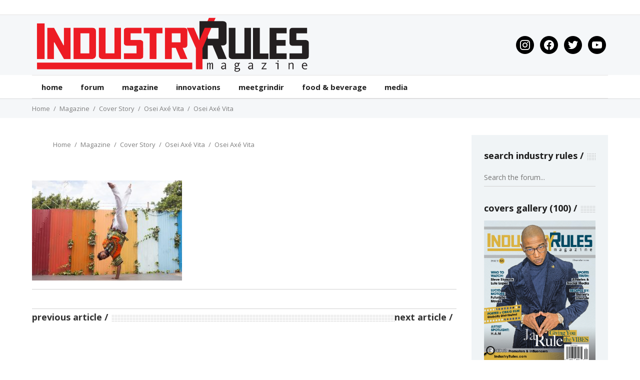

--- FILE ---
content_type: text/html; charset=UTF-8
request_url: https://industryrules.com/osei-axe-vita/axe18/
body_size: 14245
content:
<!DOCTYPE html>
<html lang="en">
<head>
    	
        <meta charset="UTF-8"/>

        <link rel="profile" href="https://gmpg.org/xfn/11"/>
        <link rel="pingback" href="https://industryrules.com/xmlrpc.php"/>
                    <meta name="viewport" content="width=device-width,initial-scale=1,user-scalable=no">
        
	<meta name='robots' content='index, follow, max-image-preview:large, max-snippet:-1, max-video-preview:-1' />
	<style>img:is([sizes="auto" i], [sizes^="auto," i]) { contain-intrinsic-size: 3000px 1500px }</style>
	
	<!-- This site is optimized with the Yoast SEO plugin v25.9 - https://yoast.com/wordpress/plugins/seo/ -->
	<title>Osei Axé Vita - Industry Rules</title>
	<link rel="canonical" href="https://industryrules.com/osei-axe-vita/axe18/" />
	<meta property="og:locale" content="en_US" />
	<meta property="og:type" content="article" />
	<meta property="og:title" content="Osei Axé Vita - Industry Rules" />
	<meta property="og:url" content="https://industryrules.com/osei-axe-vita/axe18/" />
	<meta property="og:site_name" content="Industry Rules" />
	<meta property="article:modified_time" content="2017-07-30T10:06:05+00:00" />
	<meta property="og:image" content="https://industryrules.com/osei-axe-vita/axe18" />
	<meta property="og:image:width" content="2560" />
	<meta property="og:image:height" content="1707" />
	<meta property="og:image:type" content="image/jpeg" />
	<meta name="twitter:card" content="summary_large_image" />
	<script type="application/ld+json" class="yoast-schema-graph">{"@context":"https://schema.org","@graph":[{"@type":"WebPage","@id":"https://industryrules.com/osei-axe-vita/axe18/","url":"https://industryrules.com/osei-axe-vita/axe18/","name":"Osei Axé Vita - Industry Rules","isPartOf":{"@id":"https://industryrules.com/#website"},"primaryImageOfPage":{"@id":"https://industryrules.com/osei-axe-vita/axe18/#primaryimage"},"image":{"@id":"https://industryrules.com/osei-axe-vita/axe18/#primaryimage"},"thumbnailUrl":"https://industryrules.com/wp-content/uploads/2017/07/axé18-scaled.jpg","datePublished":"2017-07-30T10:02:06+00:00","dateModified":"2017-07-30T10:06:05+00:00","breadcrumb":{"@id":"https://industryrules.com/osei-axe-vita/axe18/#breadcrumb"},"inLanguage":"en","potentialAction":[{"@type":"ReadAction","target":["https://industryrules.com/osei-axe-vita/axe18/"]}]},{"@type":"ImageObject","inLanguage":"en","@id":"https://industryrules.com/osei-axe-vita/axe18/#primaryimage","url":"https://industryrules.com/wp-content/uploads/2017/07/axé18-scaled.jpg","contentUrl":"https://industryrules.com/wp-content/uploads/2017/07/axé18-scaled.jpg","width":2560,"height":1707,"caption":"Osei Axé Vita"},{"@type":"BreadcrumbList","@id":"https://industryrules.com/osei-axe-vita/axe18/#breadcrumb","itemListElement":[{"@type":"ListItem","position":1,"name":"Home","item":"https://industryrules.com/"},{"@type":"ListItem","position":2,"name":"Osei Axé Vita","item":"https://industryrules.com/osei-axe-vita/"},{"@type":"ListItem","position":3,"name":"Osei Axé Vita"}]},{"@type":"WebSite","@id":"https://industryrules.com/#website","url":"https://industryrules.com/","name":"Industry Rules","description":"","potentialAction":[{"@type":"SearchAction","target":{"@type":"EntryPoint","urlTemplate":"https://industryrules.com/?s={search_term_string}"},"query-input":{"@type":"PropertyValueSpecification","valueRequired":true,"valueName":"search_term_string"}}],"inLanguage":"en"}]}</script>
	<!-- / Yoast SEO plugin. -->


<link rel='dns-prefetch' href='//fonts.googleapis.com' />
<link rel="alternate" type="application/rss+xml" title="Industry Rules &raquo; Feed" href="https://industryrules.com/feed/" />
<link rel="alternate" type="application/rss+xml" title="Industry Rules &raquo; Comments Feed" href="https://industryrules.com/comments/feed/" />
<link rel="alternate" type="application/rss+xml" title="Industry Rules &raquo; Osei Axé Vita Comments Feed" href="https://industryrules.com/osei-axe-vita/axe18/feed/" />
<link rel='stylesheet' id='red-shortcodes-css' href='https://industryrules.com/wp-content/plugins/red-shortcodes/css/shortcodes.css?ver=6.7.4' type='text/css' media='all' />
<link rel='stylesheet' id='wp-block-library-css' href='https://industryrules.com/wp-includes/css/dist/block-library/style.min.css?ver=6.7.4' type='text/css' media='all' />
<link rel='stylesheet' id='wpzoom-social-icons-block-style-css' href='https://industryrules.com/wp-content/plugins/social-icons-widget-by-wpzoom/block/dist/style-wpzoom-social-icons.css?ver=4.5.3' type='text/css' media='all' />
<style id='classic-theme-styles-inline-css' type='text/css'>
/*! This file is auto-generated */
.wp-block-button__link{color:#fff;background-color:#32373c;border-radius:9999px;box-shadow:none;text-decoration:none;padding:calc(.667em + 2px) calc(1.333em + 2px);font-size:1.125em}.wp-block-file__button{background:#32373c;color:#fff;text-decoration:none}
</style>
<style id='global-styles-inline-css' type='text/css'>
:root{--wp--preset--aspect-ratio--square: 1;--wp--preset--aspect-ratio--4-3: 4/3;--wp--preset--aspect-ratio--3-4: 3/4;--wp--preset--aspect-ratio--3-2: 3/2;--wp--preset--aspect-ratio--2-3: 2/3;--wp--preset--aspect-ratio--16-9: 16/9;--wp--preset--aspect-ratio--9-16: 9/16;--wp--preset--color--black: #000000;--wp--preset--color--cyan-bluish-gray: #abb8c3;--wp--preset--color--white: #ffffff;--wp--preset--color--pale-pink: #f78da7;--wp--preset--color--vivid-red: #cf2e2e;--wp--preset--color--luminous-vivid-orange: #ff6900;--wp--preset--color--luminous-vivid-amber: #fcb900;--wp--preset--color--light-green-cyan: #7bdcb5;--wp--preset--color--vivid-green-cyan: #00d084;--wp--preset--color--pale-cyan-blue: #8ed1fc;--wp--preset--color--vivid-cyan-blue: #0693e3;--wp--preset--color--vivid-purple: #9b51e0;--wp--preset--gradient--vivid-cyan-blue-to-vivid-purple: linear-gradient(135deg,rgba(6,147,227,1) 0%,rgb(155,81,224) 100%);--wp--preset--gradient--light-green-cyan-to-vivid-green-cyan: linear-gradient(135deg,rgb(122,220,180) 0%,rgb(0,208,130) 100%);--wp--preset--gradient--luminous-vivid-amber-to-luminous-vivid-orange: linear-gradient(135deg,rgba(252,185,0,1) 0%,rgba(255,105,0,1) 100%);--wp--preset--gradient--luminous-vivid-orange-to-vivid-red: linear-gradient(135deg,rgba(255,105,0,1) 0%,rgb(207,46,46) 100%);--wp--preset--gradient--very-light-gray-to-cyan-bluish-gray: linear-gradient(135deg,rgb(238,238,238) 0%,rgb(169,184,195) 100%);--wp--preset--gradient--cool-to-warm-spectrum: linear-gradient(135deg,rgb(74,234,220) 0%,rgb(151,120,209) 20%,rgb(207,42,186) 40%,rgb(238,44,130) 60%,rgb(251,105,98) 80%,rgb(254,248,76) 100%);--wp--preset--gradient--blush-light-purple: linear-gradient(135deg,rgb(255,206,236) 0%,rgb(152,150,240) 100%);--wp--preset--gradient--blush-bordeaux: linear-gradient(135deg,rgb(254,205,165) 0%,rgb(254,45,45) 50%,rgb(107,0,62) 100%);--wp--preset--gradient--luminous-dusk: linear-gradient(135deg,rgb(255,203,112) 0%,rgb(199,81,192) 50%,rgb(65,88,208) 100%);--wp--preset--gradient--pale-ocean: linear-gradient(135deg,rgb(255,245,203) 0%,rgb(182,227,212) 50%,rgb(51,167,181) 100%);--wp--preset--gradient--electric-grass: linear-gradient(135deg,rgb(202,248,128) 0%,rgb(113,206,126) 100%);--wp--preset--gradient--midnight: linear-gradient(135deg,rgb(2,3,129) 0%,rgb(40,116,252) 100%);--wp--preset--font-size--small: 13px;--wp--preset--font-size--medium: 20px;--wp--preset--font-size--large: 36px;--wp--preset--font-size--x-large: 42px;--wp--preset--spacing--20: 0.44rem;--wp--preset--spacing--30: 0.67rem;--wp--preset--spacing--40: 1rem;--wp--preset--spacing--50: 1.5rem;--wp--preset--spacing--60: 2.25rem;--wp--preset--spacing--70: 3.38rem;--wp--preset--spacing--80: 5.06rem;--wp--preset--shadow--natural: 6px 6px 9px rgba(0, 0, 0, 0.2);--wp--preset--shadow--deep: 12px 12px 50px rgba(0, 0, 0, 0.4);--wp--preset--shadow--sharp: 6px 6px 0px rgba(0, 0, 0, 0.2);--wp--preset--shadow--outlined: 6px 6px 0px -3px rgba(255, 255, 255, 1), 6px 6px rgba(0, 0, 0, 1);--wp--preset--shadow--crisp: 6px 6px 0px rgba(0, 0, 0, 1);}:where(.is-layout-flex){gap: 0.5em;}:where(.is-layout-grid){gap: 0.5em;}body .is-layout-flex{display: flex;}.is-layout-flex{flex-wrap: wrap;align-items: center;}.is-layout-flex > :is(*, div){margin: 0;}body .is-layout-grid{display: grid;}.is-layout-grid > :is(*, div){margin: 0;}:where(.wp-block-columns.is-layout-flex){gap: 2em;}:where(.wp-block-columns.is-layout-grid){gap: 2em;}:where(.wp-block-post-template.is-layout-flex){gap: 1.25em;}:where(.wp-block-post-template.is-layout-grid){gap: 1.25em;}.has-black-color{color: var(--wp--preset--color--black) !important;}.has-cyan-bluish-gray-color{color: var(--wp--preset--color--cyan-bluish-gray) !important;}.has-white-color{color: var(--wp--preset--color--white) !important;}.has-pale-pink-color{color: var(--wp--preset--color--pale-pink) !important;}.has-vivid-red-color{color: var(--wp--preset--color--vivid-red) !important;}.has-luminous-vivid-orange-color{color: var(--wp--preset--color--luminous-vivid-orange) !important;}.has-luminous-vivid-amber-color{color: var(--wp--preset--color--luminous-vivid-amber) !important;}.has-light-green-cyan-color{color: var(--wp--preset--color--light-green-cyan) !important;}.has-vivid-green-cyan-color{color: var(--wp--preset--color--vivid-green-cyan) !important;}.has-pale-cyan-blue-color{color: var(--wp--preset--color--pale-cyan-blue) !important;}.has-vivid-cyan-blue-color{color: var(--wp--preset--color--vivid-cyan-blue) !important;}.has-vivid-purple-color{color: var(--wp--preset--color--vivid-purple) !important;}.has-black-background-color{background-color: var(--wp--preset--color--black) !important;}.has-cyan-bluish-gray-background-color{background-color: var(--wp--preset--color--cyan-bluish-gray) !important;}.has-white-background-color{background-color: var(--wp--preset--color--white) !important;}.has-pale-pink-background-color{background-color: var(--wp--preset--color--pale-pink) !important;}.has-vivid-red-background-color{background-color: var(--wp--preset--color--vivid-red) !important;}.has-luminous-vivid-orange-background-color{background-color: var(--wp--preset--color--luminous-vivid-orange) !important;}.has-luminous-vivid-amber-background-color{background-color: var(--wp--preset--color--luminous-vivid-amber) !important;}.has-light-green-cyan-background-color{background-color: var(--wp--preset--color--light-green-cyan) !important;}.has-vivid-green-cyan-background-color{background-color: var(--wp--preset--color--vivid-green-cyan) !important;}.has-pale-cyan-blue-background-color{background-color: var(--wp--preset--color--pale-cyan-blue) !important;}.has-vivid-cyan-blue-background-color{background-color: var(--wp--preset--color--vivid-cyan-blue) !important;}.has-vivid-purple-background-color{background-color: var(--wp--preset--color--vivid-purple) !important;}.has-black-border-color{border-color: var(--wp--preset--color--black) !important;}.has-cyan-bluish-gray-border-color{border-color: var(--wp--preset--color--cyan-bluish-gray) !important;}.has-white-border-color{border-color: var(--wp--preset--color--white) !important;}.has-pale-pink-border-color{border-color: var(--wp--preset--color--pale-pink) !important;}.has-vivid-red-border-color{border-color: var(--wp--preset--color--vivid-red) !important;}.has-luminous-vivid-orange-border-color{border-color: var(--wp--preset--color--luminous-vivid-orange) !important;}.has-luminous-vivid-amber-border-color{border-color: var(--wp--preset--color--luminous-vivid-amber) !important;}.has-light-green-cyan-border-color{border-color: var(--wp--preset--color--light-green-cyan) !important;}.has-vivid-green-cyan-border-color{border-color: var(--wp--preset--color--vivid-green-cyan) !important;}.has-pale-cyan-blue-border-color{border-color: var(--wp--preset--color--pale-cyan-blue) !important;}.has-vivid-cyan-blue-border-color{border-color: var(--wp--preset--color--vivid-cyan-blue) !important;}.has-vivid-purple-border-color{border-color: var(--wp--preset--color--vivid-purple) !important;}.has-vivid-cyan-blue-to-vivid-purple-gradient-background{background: var(--wp--preset--gradient--vivid-cyan-blue-to-vivid-purple) !important;}.has-light-green-cyan-to-vivid-green-cyan-gradient-background{background: var(--wp--preset--gradient--light-green-cyan-to-vivid-green-cyan) !important;}.has-luminous-vivid-amber-to-luminous-vivid-orange-gradient-background{background: var(--wp--preset--gradient--luminous-vivid-amber-to-luminous-vivid-orange) !important;}.has-luminous-vivid-orange-to-vivid-red-gradient-background{background: var(--wp--preset--gradient--luminous-vivid-orange-to-vivid-red) !important;}.has-very-light-gray-to-cyan-bluish-gray-gradient-background{background: var(--wp--preset--gradient--very-light-gray-to-cyan-bluish-gray) !important;}.has-cool-to-warm-spectrum-gradient-background{background: var(--wp--preset--gradient--cool-to-warm-spectrum) !important;}.has-blush-light-purple-gradient-background{background: var(--wp--preset--gradient--blush-light-purple) !important;}.has-blush-bordeaux-gradient-background{background: var(--wp--preset--gradient--blush-bordeaux) !important;}.has-luminous-dusk-gradient-background{background: var(--wp--preset--gradient--luminous-dusk) !important;}.has-pale-ocean-gradient-background{background: var(--wp--preset--gradient--pale-ocean) !important;}.has-electric-grass-gradient-background{background: var(--wp--preset--gradient--electric-grass) !important;}.has-midnight-gradient-background{background: var(--wp--preset--gradient--midnight) !important;}.has-small-font-size{font-size: var(--wp--preset--font-size--small) !important;}.has-medium-font-size{font-size: var(--wp--preset--font-size--medium) !important;}.has-large-font-size{font-size: var(--wp--preset--font-size--large) !important;}.has-x-large-font-size{font-size: var(--wp--preset--font-size--x-large) !important;}
:where(.wp-block-post-template.is-layout-flex){gap: 1.25em;}:where(.wp-block-post-template.is-layout-grid){gap: 1.25em;}
:where(.wp-block-columns.is-layout-flex){gap: 2em;}:where(.wp-block-columns.is-layout-grid){gap: 2em;}
:root :where(.wp-block-pullquote){font-size: 1.5em;line-height: 1.6;}
</style>
<link rel='stylesheet' id='bbp-default-css' href='https://industryrules.com/wp-content/plugins/bbpress/templates/default/css/bbpress.min.css?ver=2.6.14' type='text/css' media='all' />
<link rel='stylesheet' id='contact-form-7-css' href='https://industryrules.com/wp-content/plugins/contact-form-7/includes/css/styles.css?ver=6.1.4' type='text/css' media='all' />
<link rel='stylesheet' id='rs-plugin-settings-css' href='https://industryrules.com/wp-content/plugins/revslider/public/assets/css/rs6.css?ver=6.3.1' type='text/css' media='all' />
<style id='rs-plugin-settings-inline-css' type='text/css'>
#rs-demo-id {}
</style>
<link rel='stylesheet' id='cmplz-general-css' href='https://industryrules.com/wp-content/plugins/complianz-gdpr/assets/css/cookieblocker.min.css?ver=1768338929' type='text/css' media='all' />
<link rel='stylesheet' id='hashmag-mikado-default-style-css' href='https://industryrules.com/wp-content/themes/hashmag/style.css?ver=6.7.4' type='text/css' media='all' />
<link rel='stylesheet' id='hashmag-mikado-modules-css' href='https://industryrules.com/wp-content/themes/hashmag/assets/css/modules.min.css?ver=6.7.4' type='text/css' media='all' />
<style id='hashmag-mikado-modules-inline-css' type='text/css'>
@media only screen and (min-width: 1024px) and (max-width: 1400px){}
</style>
<link rel='stylesheet' id='hashmag-mikado-plugins-css' href='https://industryrules.com/wp-content/themes/hashmag/assets/css/plugins.min.css?ver=6.7.4' type='text/css' media='all' />
<link rel='stylesheet' id='hashmag-mikado-font_awesome-css' href='https://industryrules.com/wp-content/themes/hashmag/assets/css/font-awesome/css/font-awesome.min.css?ver=6.7.4' type='text/css' media='all' />
<link rel='stylesheet' id='hashmag-mikado-font_elegant-css' href='https://industryrules.com/wp-content/themes/hashmag/assets/css/elegant-icons/style.min.css?ver=6.7.4' type='text/css' media='all' />
<link rel='stylesheet' id='hashmag-mikado-ion_icons-css' href='https://industryrules.com/wp-content/themes/hashmag/assets/css/ion-icons/css/ionicons.min.css?ver=6.7.4' type='text/css' media='all' />
<link rel='stylesheet' id='hashmag-mikado-linea_icons-css' href='https://industryrules.com/wp-content/themes/hashmag/assets/css/linea-icons/style.css?ver=6.7.4' type='text/css' media='all' />
<link rel='stylesheet' id='mediaelement-css' href='https://industryrules.com/wp-includes/js/mediaelement/mediaelementplayer-legacy.min.css?ver=4.2.17' type='text/css' media='all' />
<link rel='stylesheet' id='wp-mediaelement-css' href='https://industryrules.com/wp-includes/js/mediaelement/wp-mediaelement.min.css?ver=6.7.4' type='text/css' media='all' />
<link rel='stylesheet' id='hashmag-mikado-modules-responsive-css' href='https://industryrules.com/wp-content/themes/hashmag/assets/css/modules-responsive.min.css?ver=6.7.4' type='text/css' media='all' />
<link rel='stylesheet' id='hashmag-mikado-style-dynamic-responsive-css' href='https://industryrules.com/wp-content/themes/hashmag/assets/css/style_dynamic_responsive.css?ver=1625038475' type='text/css' media='all' />
<link rel='stylesheet' id='js_composer_front-css' href='https://industryrules.com/wp-content/plugins/js_composer/assets/css/js_composer.min.css?ver=8.0.1' type='text/css' media='all' />
<link rel='stylesheet' id='hashmag-mikado-bb-press-css' href='https://industryrules.com/wp-content/themes/hashmag/assets/css/bbpress.min.css?ver=6.7.4' type='text/css' media='all' />
<link rel='stylesheet' id='hashmag-mikado-bb-press-responsive-css' href='https://industryrules.com/wp-content/themes/hashmag/assets/css/bbpress-responsive.min.css?ver=6.7.4' type='text/css' media='all' />
<link rel='stylesheet' id='hashmag-mikado-style-dynamic-css' href='https://industryrules.com/wp-content/themes/hashmag/assets/css/style_dynamic.css?ver=1625038475' type='text/css' media='all' />
<link rel='stylesheet' id='hashmag-mikado-google-fonts-css' href='https://fonts.googleapis.com/css?family=Roboto+Slab%3A100%2C100italic%2C200%2C200italic%2C300%2C300italic%2C400%2C400italic%2C500%2C500italic%2C600%2C600italic%2C700%2C700italic%2C800%2C800italic%2C900%2C900italic%7COpen+Sans%3A100%2C100italic%2C200%2C200italic%2C300%2C300italic%2C400%2C400italic%2C500%2C500italic%2C600%2C600italic%2C700%2C700italic%2C800%2C800italic%2C900%2C900italic%7CRoboto+Condensed%3A100%2C100italic%2C200%2C200italic%2C300%2C300italic%2C400%2C400italic%2C500%2C500italic%2C600%2C600italic%2C700%2C700italic%2C800%2C800italic%2C900%2C900italic%7CLato%3A100%2C100italic%2C200%2C200italic%2C300%2C300italic%2C400%2C400italic%2C500%2C500italic%2C600%2C600italic%2C700%2C700italic%2C800%2C800italic%2C900%2C900italic&#038;subset=latin%2Clatin-ext&#038;ver=1.0.0' type='text/css' media='all' />
<link rel='stylesheet' id='wpzoom-social-icons-socicon-css' href='https://industryrules.com/wp-content/plugins/social-icons-widget-by-wpzoom/assets/css/wpzoom-socicon.css?ver=1765835453' type='text/css' media='all' />
<link rel='stylesheet' id='wpzoom-social-icons-genericons-css' href='https://industryrules.com/wp-content/plugins/social-icons-widget-by-wpzoom/assets/css/genericons.css?ver=1765835453' type='text/css' media='all' />
<link rel='stylesheet' id='wpzoom-social-icons-academicons-css' href='https://industryrules.com/wp-content/plugins/social-icons-widget-by-wpzoom/assets/css/academicons.min.css?ver=1765835453' type='text/css' media='all' />
<link rel='stylesheet' id='wpzoom-social-icons-font-awesome-3-css' href='https://industryrules.com/wp-content/plugins/social-icons-widget-by-wpzoom/assets/css/font-awesome-3.min.css?ver=1765835453' type='text/css' media='all' />
<link rel='stylesheet' id='dashicons-css' href='https://industryrules.com/wp-includes/css/dashicons.min.css?ver=6.7.4' type='text/css' media='all' />
<link rel='stylesheet' id='wpzoom-social-icons-styles-css' href='https://industryrules.com/wp-content/plugins/social-icons-widget-by-wpzoom/assets/css/wpzoom-social-icons-styles.css?ver=1765835453' type='text/css' media='all' />
<link rel='stylesheet' id='sib-front-css-css' href='https://industryrules.com/wp-content/plugins/mailin/css/mailin-front.css?ver=6.7.4' type='text/css' media='all' />
<link rel='preload' as='font'  id='wpzoom-social-icons-font-academicons-woff2-css' href='https://industryrules.com/wp-content/plugins/social-icons-widget-by-wpzoom/assets/font/academicons.woff2?v=1.9.2'  type='font/woff2' crossorigin />
<link rel='preload' as='font'  id='wpzoom-social-icons-font-fontawesome-3-woff2-css' href='https://industryrules.com/wp-content/plugins/social-icons-widget-by-wpzoom/assets/font/fontawesome-webfont.woff2?v=4.7.0'  type='font/woff2' crossorigin />
<link rel='preload' as='font'  id='wpzoom-social-icons-font-genericons-woff-css' href='https://industryrules.com/wp-content/plugins/social-icons-widget-by-wpzoom/assets/font/Genericons.woff'  type='font/woff' crossorigin />
<link rel='preload' as='font'  id='wpzoom-social-icons-font-socicon-woff2-css' href='https://industryrules.com/wp-content/plugins/social-icons-widget-by-wpzoom/assets/font/socicon.woff2?v=4.5.3'  type='font/woff2' crossorigin />
<script type="text/javascript" src="https://industryrules.com/wp-includes/js/jquery/jquery.min.js?ver=3.7.1" id="jquery-core-js"></script>
<script type="text/javascript" src="https://industryrules.com/wp-includes/js/jquery/jquery-migrate.min.js?ver=3.4.1" id="jquery-migrate-js"></script>
<script type="text/javascript" async src="https://industryrules.com/wp-content/plugins/burst-statistics/assets/js/timeme/timeme.min.js?ver=1768338924" id="burst-timeme-js"></script>
<script type="text/javascript" async src="https://industryrules.com/wp-content/uploads/burst/js/burst.min.js?ver=1769189579" id="burst-js"></script>
<script type="text/javascript" src="https://industryrules.com/wp-content/plugins/revslider/public/assets/js/rbtools.min.js?ver=6.3.1" id="tp-tools-js"></script>
<script type="text/javascript" src="https://industryrules.com/wp-content/plugins/revslider/public/assets/js/rs6.min.js?ver=6.3.1" id="revmin-js"></script>
<script type="text/javascript" id="sib-front-js-js-extra">
/* <![CDATA[ */
var sibErrMsg = {"invalidMail":"Please fill out valid email address","requiredField":"Please fill out required fields","invalidDateFormat":"Please fill out valid date format","invalidSMSFormat":"Please fill out valid phone number"};
var ajax_sib_front_object = {"ajax_url":"https:\/\/industryrules.com\/wp-admin\/admin-ajax.php","ajax_nonce":"5bedb41593","flag_url":"https:\/\/industryrules.com\/wp-content\/plugins\/mailin\/img\/flags\/"};
/* ]]> */
</script>
<script type="text/javascript" src="https://industryrules.com/wp-content/plugins/mailin/js/mailin-front.js?ver=1763322044" id="sib-front-js-js"></script>
<script></script><link rel="https://api.w.org/" href="https://industryrules.com/wp-json/" /><link rel="alternate" title="JSON" type="application/json" href="https://industryrules.com/wp-json/wp/v2/media/654" /><link rel="EditURI" type="application/rsd+xml" title="RSD" href="https://industryrules.com/xmlrpc.php?rsd" />
<meta name="generator" content="WordPress 6.7.4" />
<link rel='shortlink' href='https://industryrules.com/?p=654' />
<link rel="alternate" title="oEmbed (JSON)" type="application/json+oembed" href="https://industryrules.com/wp-json/oembed/1.0/embed?url=https%3A%2F%2Findustryrules.com%2Fosei-axe-vita%2Faxe18%2F" />
<link rel="alternate" title="oEmbed (XML)" type="text/xml+oembed" href="https://industryrules.com/wp-json/oembed/1.0/embed?url=https%3A%2F%2Findustryrules.com%2Fosei-axe-vita%2Faxe18%2F&#038;format=xml" />
        <script>
            var errorQueue = [];
            let timeout;

            var errorMessage = '';


            function isBot() {
                const bots = ['crawler', 'spider', 'baidu', 'duckduckgo', 'bot', 'googlebot', 'bingbot', 'facebook', 'slurp', 'twitter', 'yahoo'];
                const userAgent = navigator.userAgent.toLowerCase();
                return bots.some(bot => userAgent.includes(bot));
            }

            /*
            window.onerror = function(msg, url, line) {
            // window.addEventListener('error', function(event) {
                console.error("Linha 600");

                var errorMessage = [
                    'Message: ' + msg,
                    'URL: ' + url,
                    'Line: ' + line
                ].join(' - ');
                */


            // Captura erros síncronos e alguns assíncronos
            window.addEventListener('error', function(event) {
                var msg = event.message;
                if (msg === "Script error.") {
                    console.error("Script error detected - maybe problem cross-origin");
                    return;
                }
                errorMessage = [
                    'Message: ' + msg,
                    'URL: ' + event.filename,
                    'Line: ' + event.lineno
                ].join(' - ');
                if (isBot()) {
                    return;
                }
                errorQueue.push(errorMessage);
                handleErrorQueue();
            });

            // Captura rejeições de promessas
            window.addEventListener('unhandledrejection', function(event) {
                errorMessage = 'Promise Rejection: ' + (event.reason || 'Unknown reason');
                if (isBot()) {
                    return;
                }
                errorQueue.push(errorMessage);
                handleErrorQueue();
            });

            // Função auxiliar para gerenciar a fila de erros
            function handleErrorQueue() {
                if (errorQueue.length >= 5) {
                    sendErrorsToServer();
                } else {
                    clearTimeout(timeout);
                    timeout = setTimeout(sendErrorsToServer, 5000);
                }
            }





            function sendErrorsToServer() {
                if (errorQueue.length > 0) {
                    var message;
                    if (errorQueue.length === 1) {
                        // Se houver apenas um erro, mantenha o formato atual
                        message = errorQueue[0];
                    } else {
                        // Se houver múltiplos erros, use quebras de linha para separá-los
                        message = errorQueue.join('\n\n');
                    }
                    var xhr = new XMLHttpRequest();
                    var nonce = '779d413fa8';
                    var ajaxurl = 'https://industryrules.com/wp-admin/admin-ajax.php?action=bill_minozzi_js_error_catched&_wpnonce=779d413fa8';
                    xhr.open('POST', encodeURI(ajaxurl));
                    xhr.setRequestHeader('Content-Type', 'application/x-www-form-urlencoded');
                    xhr.onload = function() {
                        if (xhr.status === 200) {
                            // console.log('Success:', xhr.responseText);
                        } else {
                            console.log('Error:', xhr.status);
                        }
                    };
                    xhr.onerror = function() {
                        console.error('Request failed');
                    };
                    xhr.send('action=bill_minozzi_js_error_catched&_wpnonce=' + nonce + '&bill_js_error_catched=' + encodeURIComponent(message));
                    errorQueue = []; // Limpa a fila de erros após o envio
                }
            }

            function sendErrorsToServer() {
                if (errorQueue.length > 0) {
                    var message = errorQueue.join(' | ');
                    //console.error(message);
                    var xhr = new XMLHttpRequest();
                    var nonce = '779d413fa8';
                    var ajaxurl = 'https://industryrules.com/wp-admin/admin-ajax.php?action=bill_minozzi_js_error_catched&_wpnonce=779d413fa8'; // No need to esc_js here
                    xhr.open('POST', encodeURI(ajaxurl));
                    xhr.setRequestHeader('Content-Type', 'application/x-www-form-urlencoded');
                    xhr.onload = function() {
                        if (xhr.status === 200) {
                            //console.log('Success:::', xhr.responseText);
                        } else {
                            console.log('Error:', xhr.status);
                        }
                    };
                    xhr.onerror = function() {
                        console.error('Request failed');
                    };
                    xhr.send('action=bill_minozzi_js_error_catched&_wpnonce=' + nonce + '&bill_js_error_catched=' + encodeURIComponent(message));
                    errorQueue = []; // Clear the error queue after sending
                }
            }

            function sendErrorsToServer() {
                if (errorQueue.length > 0) {
                    var message = errorQueue.join('\n\n'); // Usa duas quebras de linha como separador
                    var xhr = new XMLHttpRequest();
                    var nonce = '779d413fa8';
                    var ajaxurl = 'https://industryrules.com/wp-admin/admin-ajax.php?action=bill_minozzi_js_error_catched&_wpnonce=779d413fa8';
                    xhr.open('POST', encodeURI(ajaxurl));
                    xhr.setRequestHeader('Content-Type', 'application/x-www-form-urlencoded');
                    xhr.onload = function() {
                        if (xhr.status === 200) {
                            // console.log('Success:', xhr.responseText);
                        } else {
                            console.log('Error:', xhr.status);
                        }
                    };
                    xhr.onerror = function() {
                        console.error('Request failed');
                    };
                    xhr.send('action=bill_minozzi_js_error_catched&_wpnonce=' + nonce + '&bill_js_error_catched=' + encodeURIComponent(message));
                    errorQueue = []; // Limpa a fila de erros após o envio
                }
            }
            window.addEventListener('beforeunload', sendErrorsToServer);
        </script>
<meta name="generator" content="Powered by WPBakery Page Builder - drag and drop page builder for WordPress."/>
<meta name="generator" content="Powered by Slider Revolution 6.3.1 - responsive, Mobile-Friendly Slider Plugin for WordPress with comfortable drag and drop interface." />
<link rel="icon" href="https://industryrules.com/wp-content/uploads/2017/06/cropped-IR-Logo-32x32.jpg" sizes="32x32" />
<link rel="icon" href="https://industryrules.com/wp-content/uploads/2017/06/cropped-IR-Logo-192x192.jpg" sizes="192x192" />
<link rel="apple-touch-icon" href="https://industryrules.com/wp-content/uploads/2017/06/cropped-IR-Logo-180x180.jpg" />
<meta name="msapplication-TileImage" content="https://industryrules.com/wp-content/uploads/2017/06/cropped-IR-Logo-270x270.jpg" />
<script type="text/javascript">function setREVStartSize(e){
			//window.requestAnimationFrame(function() {				 
				window.RSIW = window.RSIW===undefined ? window.innerWidth : window.RSIW;	
				window.RSIH = window.RSIH===undefined ? window.innerHeight : window.RSIH;	
				try {								
					var pw = document.getElementById(e.c).parentNode.offsetWidth,
						newh;
					pw = pw===0 || isNaN(pw) ? window.RSIW : pw;
					e.tabw = e.tabw===undefined ? 0 : parseInt(e.tabw);
					e.thumbw = e.thumbw===undefined ? 0 : parseInt(e.thumbw);
					e.tabh = e.tabh===undefined ? 0 : parseInt(e.tabh);
					e.thumbh = e.thumbh===undefined ? 0 : parseInt(e.thumbh);
					e.tabhide = e.tabhide===undefined ? 0 : parseInt(e.tabhide);
					e.thumbhide = e.thumbhide===undefined ? 0 : parseInt(e.thumbhide);
					e.mh = e.mh===undefined || e.mh=="" || e.mh==="auto" ? 0 : parseInt(e.mh,0);		
					if(e.layout==="fullscreen" || e.l==="fullscreen") 						
						newh = Math.max(e.mh,window.RSIH);					
					else{					
						e.gw = Array.isArray(e.gw) ? e.gw : [e.gw];
						for (var i in e.rl) if (e.gw[i]===undefined || e.gw[i]===0) e.gw[i] = e.gw[i-1];					
						e.gh = e.el===undefined || e.el==="" || (Array.isArray(e.el) && e.el.length==0)? e.gh : e.el;
						e.gh = Array.isArray(e.gh) ? e.gh : [e.gh];
						for (var i in e.rl) if (e.gh[i]===undefined || e.gh[i]===0) e.gh[i] = e.gh[i-1];
											
						var nl = new Array(e.rl.length),
							ix = 0,						
							sl;					
						e.tabw = e.tabhide>=pw ? 0 : e.tabw;
						e.thumbw = e.thumbhide>=pw ? 0 : e.thumbw;
						e.tabh = e.tabhide>=pw ? 0 : e.tabh;
						e.thumbh = e.thumbhide>=pw ? 0 : e.thumbh;					
						for (var i in e.rl) nl[i] = e.rl[i]<window.RSIW ? 0 : e.rl[i];
						sl = nl[0];									
						for (var i in nl) if (sl>nl[i] && nl[i]>0) { sl = nl[i]; ix=i;}															
						var m = pw>(e.gw[ix]+e.tabw+e.thumbw) ? 1 : (pw-(e.tabw+e.thumbw)) / (e.gw[ix]);					
						newh =  (e.gh[ix] * m) + (e.tabh + e.thumbh);
					}				
					if(window.rs_init_css===undefined) window.rs_init_css = document.head.appendChild(document.createElement("style"));					
					document.getElementById(e.c).height = newh+"px";
					window.rs_init_css.innerHTML += "#"+e.c+"_wrapper { height: "+newh+"px }";				
				} catch(e){
					console.log("Failure at Presize of Slider:" + e)
				}					   
			//});
		  };</script>
<noscript><style> .wpb_animate_when_almost_visible { opacity: 1; }</style></noscript></head>
<body data-rsssl=1 class="attachment attachment-template-default single single-attachment postid-654 attachmentid-654 attachment-jpeg mkd-core-1.2.2 hashmag-ver-1.7  mkdf-blog-installed mkdf-bbpress-installed mkdf-header-type3 mkdf-sticky-header-on-scroll-up mkdf-light mkdf-default-mobile-header mkdf-sticky-up-mobile-header mkdf- wpb-js-composer js-comp-ver-8.0.1 vc_responsive" itemscope itemtype="http://schema.org/WebPage" data-burst_id="654" data-burst_type="attachment">
<div class="mkdf-wrapper">
    <div class="mkdf-wrapper-inner">
        
    
    <div class="mkdf-top-bar">
                <div class="mkdf-grid">
                                    <div class="mkdf-vertical-align-containers mkdf-33-33-33">
                <div class="mkdf-position-left">
                    <div class="mkdf-position-left-inner">
                                            </div>
                </div>
                <div class="mkdf-position-center">
                    <div class="mkdf-position-center-inner">
                                            </div>
                </div>
                <div class="mkdf-position-right">
                    <div class="mkdf-position-right-inner">
                                            </div>
                </div>
            </div>
                    </div>
        </div>

    

    <header class="mkdf-page-header">
        <div class="mkdf-logo-area">
            <div class="mkdf-grid">
                <div class="mkdf-vertical-align-containers mkdf-50-50">
                    <div class="mkdf-position-left">
                        <div class="mkdf-position-left-inner">
                            
<div class="mkdf-logo-wrapper">
    <a href="https://industryrules.com/" style="height: 220px;">
        <img class="mkdf-normal-logo" src="https://industryrules.com/wp-content/uploads/2021/06/IndustryRulesLogo.png" alt="logo"/>
        <img class="mkdf-dark-logo" src="https://industryrules.com/wp-content/uploads/2021/06/IndustryRulesLogo.png" alt="dark logo"/>        <img class="mkdf-light-logo" src="https://industryrules.com/wp-content/uploads/2021/06/IndustryRulesLogo.png" alt="light logo"/>        <img class="mkdf-transparent-logo" src="https://industryrules.com/wp-content/uploads/2021/06/IndustryRulesLogo.png" alt="light logo"/>    </a>
</div>

                        </div>
                    </div>
                    <div class="mkdf-position-right">
                        <div class="mkdf-position-right-inner">
                                                            <div id="zoom-social-icons-widget-2" class="widget zoom-social-icons-widget mkdf-right-from-logo">
		
<ul class="zoom-social-icons-list zoom-social-icons-list--with-canvas zoom-social-icons-list--round zoom-social-icons-list--no-labels">

		
				<li class="zoom-social_icons-list__item">
		<a class="zoom-social_icons-list__link" href="https://www.instagram.com/industryrules/" target="_blank" title="Instagram" >
									
						<span class="screen-reader-text">instagram</span>
			
						<span class="zoom-social_icons-list-span social-icon socicon socicon-instagram" data-hover-rule="background-color" data-hover-color="#dd0000" style="background-color : #000000; font-size: 20px; padding:8px" ></span>
			
					</a>
	</li>

	
				<li class="zoom-social_icons-list__item">
		<a class="zoom-social_icons-list__link" href="https://www.facebook.com/IndustryRulesMag" target="_blank" title="Facebook" >
									
						<span class="screen-reader-text">facebook</span>
			
						<span class="zoom-social_icons-list-span social-icon socicon socicon-facebook" data-hover-rule="background-color" data-hover-color="#dd0000" style="background-color : #000000; font-size: 20px; padding:8px" ></span>
			
					</a>
	</li>

	
				<li class="zoom-social_icons-list__item">
		<a class="zoom-social_icons-list__link" href="https://twitter.com/industryrules_" target="_blank" title="Twitter" >
									
						<span class="screen-reader-text">twitter</span>
			
						<span class="zoom-social_icons-list-span social-icon socicon socicon-twitter" data-hover-rule="background-color" data-hover-color="#dd0000" style="background-color : #000000; font-size: 20px; padding:8px" ></span>
			
					</a>
	</li>

	
				<li class="zoom-social_icons-list__item">
		<a class="zoom-social_icons-list__link" href="https://www.youtube.com/channel/UC6Ny4a1URwovLfNLPyj7yLg" target="_blank" title="Default Label" >
									
						<span class="screen-reader-text">youtube</span>
			
						<span class="zoom-social_icons-list-span social-icon socicon socicon-youtube" data-hover-rule="background-color" data-hover-color="#dd0000" style="background-color : #000000; font-size: 20px; padding:8px" ></span>
			
					</a>
	</li>

	
</ul>

		</div>                                                    </div>
                    </div>
                </div>
            </div>
        </div>
        <div class="mkdf-menu-area">
            <div class="mkdf-grid">
                <div class="mkdf-vertical-align-containers">
                    <div class="mkdf-position-left">
                        <div class="mkdf-position-left-inner">
                            
<nav class="mkdf-main-menu mkdf-drop-down mkdf-default-nav">
    <ul id="menu-menu-first" class="clearfix"><li id="nav-menu-item-14" class="menu-item menu-item-type-custom menu-item-object-custom menu-item-home menu-item-has-children  mkdf-menu-has-sub mkdf-menu-narrow" ><a href="https://industryrules.com/" class=""><span class="item_outer"><span class="item_inner"><span class="menu_icon_wrapper"><i class="menu_icon blank fa"></i></span><span class="item_text">Home</span><span class="mkdf_menu_arrow ion-chevron-down"></span></span></span></a>
<div class="mkdf-menu-second"><div class="mkdf-menu-inner"><ul>
	<li id="nav-menu-item-15" class="menu-item menu-item-type-post_type menu-item-object-page " ><a href="https://industryrules.com/about-industry-rules/" class=""><span class="item_outer"><span class="item_inner"><span class="menu_icon_wrapper"><i class="menu_icon blank fa"></i></span><span class="item_text">About</span></span></span></a></li>
	<li id="nav-menu-item-48" class="menu-item menu-item-type-taxonomy menu-item-object-category " ><a href="https://industryrules.com/category/tv-network/innovations/media-kit/" class=""><span class="item_outer"><span class="item_inner"><span class="menu_icon_wrapper"><i class="menu_icon blank fa"></i></span><span class="item_text">Media Kit</span></span></span></a></li>
	<li id="nav-menu-item-93" class="menu-item menu-item-type-post_type menu-item-object-page " ><a href="https://industryrules.com/contact/" class=""><span class="item_outer"><span class="item_inner"><span class="menu_icon_wrapper"><i class="menu_icon blank fa"></i></span><span class="item_text">Contact</span></span></span></a></li>
</ul></div></div>
</li>
<li id="nav-menu-item-26565" class="menu-item menu-item-type-taxonomy menu-item-object-category menu-item-has-children  mkdf-menu-has-sub mkdf-menu-narrow" ><a href="https://industryrules.com/category/forum/" class=""><span class="item_outer"><span class="item_inner"><span class="menu_icon_wrapper"><i class="menu_icon blank fa"></i></span><span class="item_text">Forum</span><span class="mkdf_menu_arrow ion-chevron-down"></span></span></span></a>
<div class="mkdf-menu-second"><div class="mkdf-menu-inner"><ul>
	<li id="nav-menu-item-2057" class="menu-item menu-item-type-taxonomy menu-item-object-category menu-item-has-children mkdf-menu-sub" ><a href="https://industryrules.com/category/forum/industry-influencer/" class=""><span class="item_outer"><span class="item_inner"><span class="menu_icon_wrapper"><i class="menu_icon blank fa"></i></span><span class="item_text">Industry Influencer</span></span><i class="mkdf_menu_arrow arrow_carrot-right"></i></span></a>
	<ul>
		<li id="nav-menu-item-2058" class="menu-item menu-item-type-taxonomy menu-item-object-category " ><a href="https://industryrules.com/category/forum/industry-influencer/brand/" class=""><span class="item_outer"><span class="item_inner"><span class="menu_icon_wrapper"><i class="menu_icon blank fa"></i></span><span class="item_text">Company</span></span></span></a></li>
		<li id="nav-menu-item-2059" class="menu-item menu-item-type-taxonomy menu-item-object-category " ><a href="https://industryrules.com/category/forum/industry-influencer/professional/" class=""><span class="item_outer"><span class="item_inner"><span class="menu_icon_wrapper"><i class="menu_icon blank fa"></i></span><span class="item_text">Professional</span></span></span></a></li>
	</ul>
</li>
	<li id="nav-menu-item-25" class="menu-item menu-item-type-taxonomy menu-item-object-category menu-item-has-children mkdf-menu-sub" ><a href="https://industryrules.com/category/forum/industry-influencer/talent/the-showcase/" class=""><span class="item_outer"><span class="item_inner"><span class="menu_icon_wrapper"><i class="menu_icon blank fa"></i></span><span class="item_text">Talent</span></span><i class="mkdf_menu_arrow arrow_carrot-right"></i></span></a>
	<ul>
		<li id="nav-menu-item-27966" class="menu-item menu-item-type-taxonomy menu-item-object-category " ><a href="https://industryrules.com/category/forum/who-to-watch/" class=""><span class="item_outer"><span class="item_inner"><span class="menu_icon_wrapper"><i class="menu_icon blank fa"></i></span><span class="item_text">Who to Watch</span></span></span></a></li>
		<li id="nav-menu-item-23" class="menu-item menu-item-type-taxonomy menu-item-object-category " ><a href="https://industryrules.com/category/forum/industry-influencer/talent/" class=""><span class="item_outer"><span class="item_inner"><span class="menu_icon_wrapper"><i class="menu_icon blank fa"></i></span><span class="item_text">Talent</span></span></span></a></li>
		<li id="nav-menu-item-24" class="menu-item menu-item-type-taxonomy menu-item-object-category " ><a href="https://industryrules.com/category/forum/industry-influencer/talent/model/" class=""><span class="item_outer"><span class="item_inner"><span class="menu_icon_wrapper"><i class="menu_icon blank fa"></i></span><span class="item_text">Model</span></span></span></a></li>
	</ul>
</li>
</ul></div></div>
</li>
<li id="nav-menu-item-26" class="menu-item menu-item-type-taxonomy menu-item-object-category menu-item-has-children  mkdf-menu-has-sub mkdf-menu-narrow" ><a href="https://industryrules.com/category/magazine/" class=""><span class="item_outer"><span class="item_inner"><span class="menu_icon_wrapper"><i class="menu_icon blank fa"></i></span><span class="item_text">Magazine</span><span class="mkdf_menu_arrow ion-chevron-down"></span></span></span></a>
<div class="mkdf-menu-second"><div class="mkdf-menu-inner"><ul>
	<li id="nav-menu-item-29" class="menu-item menu-item-type-taxonomy menu-item-object-category " ><a href="https://industryrules.com/category/magazine/cover-story/" class=""><span class="item_outer"><span class="item_inner"><span class="menu_icon_wrapper"><i class="menu_icon blank fa"></i></span><span class="item_text">Cover Story</span></span></span></a></li>
	<li id="nav-menu-item-38" class="menu-item menu-item-type-taxonomy menu-item-object-category " ><a href="https://industryrules.com/category/magazine/print-on-demand/" class=""><span class="item_outer"><span class="item_inner"><span class="menu_icon_wrapper"><i class="menu_icon blank fa"></i></span><span class="item_text">Print-On-Demand</span></span></span></a></li>
</ul></div></div>
</li>
<li id="nav-menu-item-28095" class="menu-item menu-item-type-taxonomy menu-item-object-category  mkdf-menu-narrow" ><a href="https://industryrules.com/category/tv-network/innovations/" class=""><span class="item_outer"><span class="item_inner"><span class="menu_icon_wrapper"><i class="menu_icon blank fa"></i></span><span class="item_text">Innovations</span></span></span></a></li>
<li id="nav-menu-item-27964" class="menu-item menu-item-type-taxonomy menu-item-object-category menu-item-has-children  mkdf-menu-has-sub mkdf-menu-narrow" ><a href="https://industryrules.com/category/meetgrindir/" class=""><span class="item_outer"><span class="item_inner"><span class="menu_icon_wrapper"><i class="menu_icon blank fa"></i></span><span class="item_text">MeetGrindiR</span><span class="mkdf_menu_arrow ion-chevron-down"></span></span></span></a>
<div class="mkdf-menu-second"><div class="mkdf-menu-inner"><ul>
	<li id="nav-menu-item-21" class="menu-item menu-item-type-taxonomy menu-item-object-category " ><a href="https://industryrules.com/category/meetgrindir/events/" class=""><span class="item_outer"><span class="item_inner"><span class="menu_icon_wrapper"><i class="menu_icon blank fa"></i></span><span class="item_text">Events</span></span></span></a></li>
</ul></div></div>
</li>
<li id="nav-menu-item-33" class="menu-item menu-item-type-taxonomy menu-item-object-category menu-item-has-children  mkdf-menu-has-sub mkdf-menu-narrow" ><a href="https://industryrules.com/category/food-beverage/" class=""><span class="item_outer"><span class="item_inner"><span class="menu_icon_wrapper"><i class="menu_icon blank fa"></i></span><span class="item_text">Food &amp; Beverage</span><span class="mkdf_menu_arrow ion-chevron-down"></span></span></span></a>
<div class="mkdf-menu-second"><div class="mkdf-menu-inner"><ul>
	<li id="nav-menu-item-27965" class="menu-item menu-item-type-taxonomy menu-item-object-category " ><a href="https://industryrules.com/category/food-beverage/shirleys-lifestyle/" class=""><span class="item_outer"><span class="item_inner"><span class="menu_icon_wrapper"><i class="menu_icon blank fa"></i></span><span class="item_text">Shirley&#8217;s Lifestyle</span></span></span></a></li>
</ul></div></div>
</li>
<li id="nav-menu-item-44" class="menu-item menu-item-type-taxonomy menu-item-object-category menu-item-has-children  mkdf-menu-has-sub mkdf-menu-narrow" ><a href="https://industryrules.com/category/tv-network/" class=""><span class="item_outer"><span class="item_inner"><span class="menu_icon_wrapper"><i class="menu_icon blank fa"></i></span><span class="item_text">Media</span><span class="mkdf_menu_arrow ion-chevron-down"></span></span></span></a>
<div class="mkdf-menu-second"><div class="mkdf-menu-inner"><ul>
	<li id="nav-menu-item-45" class="menu-item menu-item-type-taxonomy menu-item-object-category " ><a href="https://industryrules.com/category/tv-network/coffee-time/" class=""><span class="item_outer"><span class="item_inner"><span class="menu_icon_wrapper"><i class="menu_icon blank fa"></i></span><span class="item_text">Coffee Time</span></span></span></a></li>
	<li id="nav-menu-item-49" class="menu-item menu-item-type-taxonomy menu-item-object-category " ><a href="https://industryrules.com/category/tv-network/prime-results/" class=""><span class="item_outer"><span class="item_inner"><span class="menu_icon_wrapper"><i class="menu_icon blank fa"></i></span><span class="item_text">Prime Results</span></span></span></a></li>
	<li id="nav-menu-item-46" class="menu-item menu-item-type-taxonomy menu-item-object-category " ><a href="https://industryrules.com/category/tv-network/independent-films/" class=""><span class="item_outer"><span class="item_inner"><span class="menu_icon_wrapper"><i class="menu_icon blank fa"></i></span><span class="item_text">Independent Films</span></span></span></a></li>
</ul></div></div>
</li>
</ul></nav>

                        </div>
                    </div>
                    <div class="mkdf-position-right">
                        <div class="mkdf-position-right-inner">
                                                    </div>
                    </div>
                </div>
            </div>
        </div>
        
    <div class="mkdf-sticky-header">
                <div class="mkdf-sticky-holder">
            <div class="mkdf-grid">
                <div class=" mkdf-vertical-align-containers">
                    <div class="mkdf-position-left">
                        <div class="mkdf-position-left-inner">
                            
<div class="mkdf-logo-wrapper">
    <a href="https://industryrules.com/" style="height: 220px;">
        <img src="https://industryrules.com/wp-content/uploads/2021/06/IndustryRulesLogo.png" alt="logo"/>
    </a>
</div>

                        </div>
                    </div>
                    <div class="mkdf-position-center">
                        <div class="mkdf-position-center-inner">
                            
<nav class="mkdf-main-menu mkdf-drop-down mkdf-sticky-nav">
    <ul id="menu-menu-first-1" class="clearfix"><li id="sticky-nav-menu-item-14" class="menu-item menu-item-type-custom menu-item-object-custom menu-item-home menu-item-has-children  mkdf-menu-has-sub mkdf-menu-narrow" ><a href="https://industryrules.com/" class=""><span class="item_outer"><span class="item_inner"><span class="menu_icon_wrapper"><i class="menu_icon blank fa"></i></span><span class="item_text">Home</span><span class="mkdf_menu_arrow ion-ios-arrow-down"></span></span></span></a>
<div class="mkdf-menu-second"><div class="mkdf-menu-inner"><ul>
	<li id="sticky-nav-menu-item-15" class="menu-item menu-item-type-post_type menu-item-object-page " ><a href="https://industryrules.com/about-industry-rules/" class=""><span class="item_outer"><span class="item_inner"><span class="menu_icon_wrapper"><i class="menu_icon blank fa"></i></span><span class="item_text">About</span></span></span></a></li>
	<li id="sticky-nav-menu-item-48" class="menu-item menu-item-type-taxonomy menu-item-object-category " ><a href="https://industryrules.com/category/tv-network/innovations/media-kit/" class=""><span class="item_outer"><span class="item_inner"><span class="menu_icon_wrapper"><i class="menu_icon blank fa"></i></span><span class="item_text">Media Kit</span></span></span></a></li>
	<li id="sticky-nav-menu-item-93" class="menu-item menu-item-type-post_type menu-item-object-page " ><a href="https://industryrules.com/contact/" class=""><span class="item_outer"><span class="item_inner"><span class="menu_icon_wrapper"><i class="menu_icon blank fa"></i></span><span class="item_text">Contact</span></span></span></a></li>
</ul></div></div>
</li>
<li id="sticky-nav-menu-item-26565" class="menu-item menu-item-type-taxonomy menu-item-object-category menu-item-has-children  mkdf-menu-has-sub mkdf-menu-narrow" ><a href="https://industryrules.com/category/forum/" class=""><span class="item_outer"><span class="item_inner"><span class="menu_icon_wrapper"><i class="menu_icon blank fa"></i></span><span class="item_text">Forum</span><span class="mkdf_menu_arrow ion-ios-arrow-down"></span></span></span></a>
<div class="mkdf-menu-second"><div class="mkdf-menu-inner"><ul>
	<li id="sticky-nav-menu-item-2057" class="menu-item menu-item-type-taxonomy menu-item-object-category menu-item-has-children mkdf-menu-sub" ><a href="https://industryrules.com/category/forum/industry-influencer/" class=""><span class="item_outer"><span class="item_inner"><span class="menu_icon_wrapper"><i class="menu_icon blank fa"></i></span><span class="item_text">Industry Influencer</span></span><i class="mkdf_menu_arrow ion-ios-arrow-right"></i></span></a>
	<ul>
		<li id="sticky-nav-menu-item-2058" class="menu-item menu-item-type-taxonomy menu-item-object-category " ><a href="https://industryrules.com/category/forum/industry-influencer/brand/" class=""><span class="item_outer"><span class="item_inner"><span class="menu_icon_wrapper"><i class="menu_icon blank fa"></i></span><span class="item_text">Company</span></span></span></a></li>
		<li id="sticky-nav-menu-item-2059" class="menu-item menu-item-type-taxonomy menu-item-object-category " ><a href="https://industryrules.com/category/forum/industry-influencer/professional/" class=""><span class="item_outer"><span class="item_inner"><span class="menu_icon_wrapper"><i class="menu_icon blank fa"></i></span><span class="item_text">Professional</span></span></span></a></li>
	</ul>
</li>
	<li id="sticky-nav-menu-item-25" class="menu-item menu-item-type-taxonomy menu-item-object-category menu-item-has-children mkdf-menu-sub" ><a href="https://industryrules.com/category/forum/industry-influencer/talent/the-showcase/" class=""><span class="item_outer"><span class="item_inner"><span class="menu_icon_wrapper"><i class="menu_icon blank fa"></i></span><span class="item_text">Talent</span></span><i class="mkdf_menu_arrow ion-ios-arrow-right"></i></span></a>
	<ul>
		<li id="sticky-nav-menu-item-27966" class="menu-item menu-item-type-taxonomy menu-item-object-category " ><a href="https://industryrules.com/category/forum/who-to-watch/" class=""><span class="item_outer"><span class="item_inner"><span class="menu_icon_wrapper"><i class="menu_icon blank fa"></i></span><span class="item_text">Who to Watch</span></span></span></a></li>
		<li id="sticky-nav-menu-item-23" class="menu-item menu-item-type-taxonomy menu-item-object-category " ><a href="https://industryrules.com/category/forum/industry-influencer/talent/" class=""><span class="item_outer"><span class="item_inner"><span class="menu_icon_wrapper"><i class="menu_icon blank fa"></i></span><span class="item_text">Talent</span></span></span></a></li>
		<li id="sticky-nav-menu-item-24" class="menu-item menu-item-type-taxonomy menu-item-object-category " ><a href="https://industryrules.com/category/forum/industry-influencer/talent/model/" class=""><span class="item_outer"><span class="item_inner"><span class="menu_icon_wrapper"><i class="menu_icon blank fa"></i></span><span class="item_text">Model</span></span></span></a></li>
	</ul>
</li>
</ul></div></div>
</li>
<li id="sticky-nav-menu-item-26" class="menu-item menu-item-type-taxonomy menu-item-object-category menu-item-has-children  mkdf-menu-has-sub mkdf-menu-narrow" ><a href="https://industryrules.com/category/magazine/" class=""><span class="item_outer"><span class="item_inner"><span class="menu_icon_wrapper"><i class="menu_icon blank fa"></i></span><span class="item_text">Magazine</span><span class="mkdf_menu_arrow ion-ios-arrow-down"></span></span></span></a>
<div class="mkdf-menu-second"><div class="mkdf-menu-inner"><ul>
	<li id="sticky-nav-menu-item-29" class="menu-item menu-item-type-taxonomy menu-item-object-category " ><a href="https://industryrules.com/category/magazine/cover-story/" class=""><span class="item_outer"><span class="item_inner"><span class="menu_icon_wrapper"><i class="menu_icon blank fa"></i></span><span class="item_text">Cover Story</span></span></span></a></li>
	<li id="sticky-nav-menu-item-38" class="menu-item menu-item-type-taxonomy menu-item-object-category " ><a href="https://industryrules.com/category/magazine/print-on-demand/" class=""><span class="item_outer"><span class="item_inner"><span class="menu_icon_wrapper"><i class="menu_icon blank fa"></i></span><span class="item_text">Print-On-Demand</span></span></span></a></li>
</ul></div></div>
</li>
<li id="sticky-nav-menu-item-28095" class="menu-item menu-item-type-taxonomy menu-item-object-category  mkdf-menu-narrow" ><a href="https://industryrules.com/category/tv-network/innovations/" class=""><span class="item_outer"><span class="item_inner"><span class="menu_icon_wrapper"><i class="menu_icon blank fa"></i></span><span class="item_text">Innovations</span></span></span></a></li>
<li id="sticky-nav-menu-item-27964" class="menu-item menu-item-type-taxonomy menu-item-object-category menu-item-has-children  mkdf-menu-has-sub mkdf-menu-narrow" ><a href="https://industryrules.com/category/meetgrindir/" class=""><span class="item_outer"><span class="item_inner"><span class="menu_icon_wrapper"><i class="menu_icon blank fa"></i></span><span class="item_text">MeetGrindiR</span><span class="mkdf_menu_arrow ion-ios-arrow-down"></span></span></span></a>
<div class="mkdf-menu-second"><div class="mkdf-menu-inner"><ul>
	<li id="sticky-nav-menu-item-21" class="menu-item menu-item-type-taxonomy menu-item-object-category " ><a href="https://industryrules.com/category/meetgrindir/events/" class=""><span class="item_outer"><span class="item_inner"><span class="menu_icon_wrapper"><i class="menu_icon blank fa"></i></span><span class="item_text">Events</span></span></span></a></li>
</ul></div></div>
</li>
<li id="sticky-nav-menu-item-33" class="menu-item menu-item-type-taxonomy menu-item-object-category menu-item-has-children  mkdf-menu-has-sub mkdf-menu-narrow" ><a href="https://industryrules.com/category/food-beverage/" class=""><span class="item_outer"><span class="item_inner"><span class="menu_icon_wrapper"><i class="menu_icon blank fa"></i></span><span class="item_text">Food &amp; Beverage</span><span class="mkdf_menu_arrow ion-ios-arrow-down"></span></span></span></a>
<div class="mkdf-menu-second"><div class="mkdf-menu-inner"><ul>
	<li id="sticky-nav-menu-item-27965" class="menu-item menu-item-type-taxonomy menu-item-object-category " ><a href="https://industryrules.com/category/food-beverage/shirleys-lifestyle/" class=""><span class="item_outer"><span class="item_inner"><span class="menu_icon_wrapper"><i class="menu_icon blank fa"></i></span><span class="item_text">Shirley&#8217;s Lifestyle</span></span></span></a></li>
</ul></div></div>
</li>
<li id="sticky-nav-menu-item-44" class="menu-item menu-item-type-taxonomy menu-item-object-category menu-item-has-children  mkdf-menu-has-sub mkdf-menu-narrow" ><a href="https://industryrules.com/category/tv-network/" class=""><span class="item_outer"><span class="item_inner"><span class="menu_icon_wrapper"><i class="menu_icon blank fa"></i></span><span class="item_text">Media</span><span class="mkdf_menu_arrow ion-ios-arrow-down"></span></span></span></a>
<div class="mkdf-menu-second"><div class="mkdf-menu-inner"><ul>
	<li id="sticky-nav-menu-item-45" class="menu-item menu-item-type-taxonomy menu-item-object-category " ><a href="https://industryrules.com/category/tv-network/coffee-time/" class=""><span class="item_outer"><span class="item_inner"><span class="menu_icon_wrapper"><i class="menu_icon blank fa"></i></span><span class="item_text">Coffee Time</span></span></span></a></li>
	<li id="sticky-nav-menu-item-49" class="menu-item menu-item-type-taxonomy menu-item-object-category " ><a href="https://industryrules.com/category/tv-network/prime-results/" class=""><span class="item_outer"><span class="item_inner"><span class="menu_icon_wrapper"><i class="menu_icon blank fa"></i></span><span class="item_text">Prime Results</span></span></span></a></li>
	<li id="sticky-nav-menu-item-46" class="menu-item menu-item-type-taxonomy menu-item-object-category " ><a href="https://industryrules.com/category/tv-network/independent-films/" class=""><span class="item_outer"><span class="item_inner"><span class="menu_icon_wrapper"><i class="menu_icon blank fa"></i></span><span class="item_text">Independent Films</span></span></span></a></li>
</ul></div></div>
</li>
</ul></nav>

                        </div>
                    </div>
                    <div class="mkdf-position-right">
                        <div class="mkdf-position-right-inner">
                                                    </div>
                    </div>
                </div>
            </div>
        </div>
    </div>

    </header>


<header class="mkdf-mobile-header">
    <div class="mkdf-mobile-header-inner">
                <div class="mkdf-mobile-header-holder">
            <div class="mkdf-grid">
                <div class="mkdf-vertical-align-containers">
                                            <div class="mkdf-position-left">
                            <div class="mkdf-position-left-inner">
                                
<div class="mkdf-mobile-logo-wrapper">
    <a href="https://industryrules.com/" style="height: 220px">
        <img src="https://industryrules.com/wp-content/uploads/2021/06/IndustryRulesLogo.png" alt="mobile-logo"/>
    </a>
</div>

                            </div>
                        </div>
                                        <div class="mkdf-position-right">
                        <div class="mkdf-position-right-inner">
                                                                                        <div class="mkdf-mobile-menu-opener">
                                    <a href="javascript:void(0)">
                                        <span class="mkdf-mobile-opener-icon-holder">
                                            <span class="mkdf-line line1"></span>
                                            <span class="mkdf-line line2"></span>
                                            <span class="mkdf-line line3"></span>
                                            <span class="mkdf-line line4"></span>
                                            <span class="mkdf-line line5"></span>
                                        </span>
                                    </a>
                                </div>
                                                    </div>
                    </div>
                </div> <!-- close .mkdf-vertical-align-containers -->
            </div>
        </div>
        <nav class="mkdf-mobile-nav">
    <div class="mkdf-grid">
        <ul id="menu-menu-first-2" class=""><li id="mobile-menu-item-14" class="menu-item menu-item-type-custom menu-item-object-custom menu-item-home menu-item-has-children  has_sub"><a href="https://industryrules.com/" class=""><span>Home</span></a><span class="mobile_arrow"><i class="mkdf-sub-arrow arrow_carrot-right"></i></span>
<ul class="sub_menu">
	<li id="mobile-menu-item-15" class="menu-item menu-item-type-post_type menu-item-object-page "><a href="https://industryrules.com/about-industry-rules/" class=""><span>About</span></a></li>
	<li id="mobile-menu-item-48" class="menu-item menu-item-type-taxonomy menu-item-object-category "><a href="https://industryrules.com/category/tv-network/innovations/media-kit/" class=""><span>Media Kit</span></a></li>
	<li id="mobile-menu-item-93" class="menu-item menu-item-type-post_type menu-item-object-page "><a href="https://industryrules.com/contact/" class=""><span>Contact</span></a></li>
</ul>
</li>
<li id="mobile-menu-item-26565" class="menu-item menu-item-type-taxonomy menu-item-object-category menu-item-has-children  has_sub"><a href="https://industryrules.com/category/forum/" class=""><span>Forum</span></a><span class="mobile_arrow"><i class="mkdf-sub-arrow arrow_carrot-right"></i></span>
<ul class="sub_menu">
	<li id="mobile-menu-item-2057" class="menu-item menu-item-type-taxonomy menu-item-object-category menu-item-has-children  has_sub"><a href="https://industryrules.com/category/forum/industry-influencer/" class=""><span>Industry Influencer</span></a><span class="mobile_arrow"><i class="mkdf-sub-arrow arrow_carrot-right"></i></span>
	<ul class="sub_menu">
		<li id="mobile-menu-item-2058" class="menu-item menu-item-type-taxonomy menu-item-object-category "><a href="https://industryrules.com/category/forum/industry-influencer/brand/" class=""><span>Company</span></a></li>
		<li id="mobile-menu-item-2059" class="menu-item menu-item-type-taxonomy menu-item-object-category "><a href="https://industryrules.com/category/forum/industry-influencer/professional/" class=""><span>Professional</span></a></li>
	</ul>
</li>
	<li id="mobile-menu-item-25" class="menu-item menu-item-type-taxonomy menu-item-object-category menu-item-has-children  has_sub"><a href="https://industryrules.com/category/forum/industry-influencer/talent/the-showcase/" class=""><span>Talent</span></a><span class="mobile_arrow"><i class="mkdf-sub-arrow arrow_carrot-right"></i></span>
	<ul class="sub_menu">
		<li id="mobile-menu-item-27966" class="menu-item menu-item-type-taxonomy menu-item-object-category "><a href="https://industryrules.com/category/forum/who-to-watch/" class=""><span>Who to Watch</span></a></li>
		<li id="mobile-menu-item-23" class="menu-item menu-item-type-taxonomy menu-item-object-category "><a href="https://industryrules.com/category/forum/industry-influencer/talent/" class=""><span>Talent</span></a></li>
		<li id="mobile-menu-item-24" class="menu-item menu-item-type-taxonomy menu-item-object-category "><a href="https://industryrules.com/category/forum/industry-influencer/talent/model/" class=""><span>Model</span></a></li>
	</ul>
</li>
</ul>
</li>
<li id="mobile-menu-item-26" class="menu-item menu-item-type-taxonomy menu-item-object-category menu-item-has-children  has_sub"><a href="https://industryrules.com/category/magazine/" class=""><span>Magazine</span></a><span class="mobile_arrow"><i class="mkdf-sub-arrow arrow_carrot-right"></i></span>
<ul class="sub_menu">
	<li id="mobile-menu-item-29" class="menu-item menu-item-type-taxonomy menu-item-object-category "><a href="https://industryrules.com/category/magazine/cover-story/" class=""><span>Cover Story</span></a></li>
	<li id="mobile-menu-item-38" class="menu-item menu-item-type-taxonomy menu-item-object-category "><a href="https://industryrules.com/category/magazine/print-on-demand/" class=""><span>Print-On-Demand</span></a></li>
</ul>
</li>
<li id="mobile-menu-item-28095" class="menu-item menu-item-type-taxonomy menu-item-object-category "><a href="https://industryrules.com/category/tv-network/innovations/" class=""><span>Innovations</span></a></li>
<li id="mobile-menu-item-27964" class="menu-item menu-item-type-taxonomy menu-item-object-category menu-item-has-children  has_sub"><a href="https://industryrules.com/category/meetgrindir/" class=""><span>MeetGrindiR</span></a><span class="mobile_arrow"><i class="mkdf-sub-arrow arrow_carrot-right"></i></span>
<ul class="sub_menu">
	<li id="mobile-menu-item-21" class="menu-item menu-item-type-taxonomy menu-item-object-category "><a href="https://industryrules.com/category/meetgrindir/events/" class=""><span>Events</span></a></li>
</ul>
</li>
<li id="mobile-menu-item-33" class="menu-item menu-item-type-taxonomy menu-item-object-category menu-item-has-children  has_sub"><a href="https://industryrules.com/category/food-beverage/" class=""><span>Food &amp; Beverage</span></a><span class="mobile_arrow"><i class="mkdf-sub-arrow arrow_carrot-right"></i></span>
<ul class="sub_menu">
	<li id="mobile-menu-item-27965" class="menu-item menu-item-type-taxonomy menu-item-object-category "><a href="https://industryrules.com/category/food-beverage/shirleys-lifestyle/" class=""><span>Shirley&#8217;s Lifestyle</span></a></li>
</ul>
</li>
<li id="mobile-menu-item-44" class="menu-item menu-item-type-taxonomy menu-item-object-category menu-item-has-children  has_sub"><a href="https://industryrules.com/category/tv-network/" class=""><span>Media</span></a><span class="mobile_arrow"><i class="mkdf-sub-arrow arrow_carrot-right"></i></span>
<ul class="sub_menu">
	<li id="mobile-menu-item-45" class="menu-item menu-item-type-taxonomy menu-item-object-category "><a href="https://industryrules.com/category/tv-network/coffee-time/" class=""><span>Coffee Time</span></a></li>
	<li id="mobile-menu-item-49" class="menu-item menu-item-type-taxonomy menu-item-object-category "><a href="https://industryrules.com/category/tv-network/prime-results/" class=""><span>Prime Results</span></a></li>
	<li id="mobile-menu-item-46" class="menu-item menu-item-type-taxonomy menu-item-object-category "><a href="https://industryrules.com/category/tv-network/independent-films/" class=""><span>Independent Films</span></a></li>
</ul>
</li>
</ul>    </div>
</nav>
    </div>

</header> <!-- close .mkdf-mobile-header -->


                    <a id='mkdf-back-to-top'  href='#'>
                <span class="mkdf-icon-stack">
                     <!-- <span aria-hidden="true" class="mkdf-icon-font-elegant arrow_carrot-2up "></span> -->
                     <span class="mkdf-btt-1"></span>
                     <span class="mkdf-btt-2"></span>
                     <span class="mkdf-btt-3"></span>
                     <span class="mkdf-btt-4"></span>
                </span>
            </a>
        
        <div class="mkdf-content" >
            <div class="mkdf-content-inner">	<div class="mkdf-container">
        <div class="mkdf-title mkdf-breadcrumb-type mkdf-content-left-alignment" style="height:38px;" data-height="38" >
    <div class="mkdf-title-holder" style="height:38px;">
        <div class="mkdf-breadcrumbs-holder"><div class="mkdf-breadcrumbs-holder-inner"><div class="mkdf-breadcrumbs"><div class="mkdf-breadcrumbs-inner"><a href="https://industryrules.com/">Home</a><span class='mkdf-delimiter'></span><a href="https://industryrules.com/category/magazine/">Magazine</a><span class='mkdf-delimiter'></span><a href="https://industryrules.com/category/magazine/cover-story/">Cover Story</a><span class='mkdf-delimiter'></span><a href="https://industryrules.com/osei-axe-vita/">Osei Axé Vita</a><span class='mkdf-delimiter'></span><span class="mkdf-current">Osei Axé Vita</span></div></div></div></div>
    </div>
</div>				<div class="mkdf-container-inner">
            				<div class="mkdf-two-columns-75-25  mkdf-content-has-sidebar clearfix">
		<div class="mkdf-column1 mkdf-content-left-from-sidebar">
			<div class="mkdf-column-inner">
				<div class="mkdf-blog-holder mkdf-blog-single">
					                <div class="mkdf-title mkdf-breadcrumbs-type mkdf-breadcrumb-type mkdf-content-left-alignment" style="height:38px;" data-height="38" >
                <div class="mkdf-title-image"></div>
                    <div class="mkdf-title-holder" style="height:38px;">
                    <div class="mkdf-breadcrumbs-holder"><div class="mkdf-breadcrumbs-holder-inner"><div class="mkdf-breadcrumbs"><div class="mkdf-breadcrumbs-inner"><a href="https://industryrules.com/">Home</a><span class='mkdf-delimiter'></span><a href="https://industryrules.com/category/magazine/">Magazine</a><span class='mkdf-delimiter'></span><a href="https://industryrules.com/category/magazine/cover-story/">Cover Story</a><span class='mkdf-delimiter'></span><a href="https://industryrules.com/osei-axe-vita/">Osei Axé Vita</a><span class='mkdf-delimiter'></span><span class="mkdf-current">Osei Axé Vita</span></div></div></div>
                    </div>
                </div>
            </div>
        <article id="post-654" class="post-654 attachment type-attachment status-inherit hentry">
	<div class="mkdf-post-content">
        
<div class="mkdf-post-content-featured">
        <div class="mkdf-post-info-category"></div></div>		<div class="mkdf-post-text">
			<div class="mkdf-post-text-inner clearfix">
				<p class="attachment"><a href='https://industryrules.com/wp-content/uploads/2017/07/axé18-scaled.jpg'><img fetchpriority="high" decoding="async" width="300" height="200" src="https://industryrules.com/wp-content/uploads/2017/07/axé18-300x200.jpg" class="attachment-medium size-medium" alt="Osei Axé Vita" srcset="https://industryrules.com/wp-content/uploads/2017/07/axé18-300x200.jpg 300w, https://industryrules.com/wp-content/uploads/2017/07/axé18-600x400.jpg 600w, https://industryrules.com/wp-content/uploads/2017/07/axé18-768x512.jpg 768w, https://industryrules.com/wp-content/uploads/2017/07/axé18-1024x683.jpg 1024w" sizes="(max-width: 300px) 100vw, 300px" /></a></p>
			</div>
		</div>
	</div>
	<div class="mkdf-single-tags-share-holder">

	            <div class="mkdf-blog-single-share">
                    </div>
    </div>
</article><div class="mkdf-related-posts-holder mkdf-post-columns-3">
	</div>




		<div class="mkdf-blog-single-navigation">
        <div class="mkdf-blog-single-navigation-title"><h5 class="mkdf-title-pattern-text">previous article</h5><div class="mkdf-title-pattern"><div class="mkdf-title-pattern-inner"></div></div><h5 class="mkdf-title-pattern-text">next article</h5></div>


					</div>
				</div>
			</div>
		</div>
		<div class="mkdf-column2">
			<div class="mkdf-column-inner">
    <aside class="mkdf-sidebar">
        <div id="bbp_search_widget-2" class="widget widget_display_search"><div class="mkdf-sidebar-widget-title-outer"><h5 class="mkdf-title-pattern-text">Search Industry Rules</h5><div class="mkdf-title-pattern"><div class="mkdf-title-pattern-inner"></div></div></div>
<form method="get" id="bbp-search-form" action="https://industryrules.com/forums/search/">
	<div>
		<label class="screen-reader-text" for="bbp_search">Search for:</label>
		<input type="hidden" name="action" value="bbp-search-request" />
		<input placeholder="Search the forum..." tabindex="101" type="text" value="" name="bbp_search" id="bbp_search" />
		<input tabindex="102" class="button" type="submit" id="bbp_search_submit" value="" />
	</div>
</form>
</div><div id="media_image-16" class="widget widget_media_image"><div class="mkdf-sidebar-widget-title-outer"><h5 class="mkdf-title-pattern-text">Covers Gallery (100)</h5><div class="mkdf-title-pattern"><div class="mkdf-title-pattern-inner"></div></div></div><a href="https://www.instagram.com/industryrules.covers/"><img width="1274" height="1647" src="https://industryrules.com/wp-content/uploads/2017/12/MagazineCover-Dec-Final3.jpg" class="image wp-image-27599  attachment-full size-full" alt="" style="max-width: 100%; height: auto;" title="#70: DJ Envy" decoding="async" srcset="https://industryrules.com/wp-content/uploads/2017/12/MagazineCover-Dec-Final3.jpg 1274w, https://industryrules.com/wp-content/uploads/2017/12/MagazineCover-Dec-Final3-232x300.jpg 232w, https://industryrules.com/wp-content/uploads/2017/12/MagazineCover-Dec-Final3-792x1024.jpg 792w, https://industryrules.com/wp-content/uploads/2017/12/MagazineCover-Dec-Final3-768x993.jpg 768w, https://industryrules.com/wp-content/uploads/2017/12/MagazineCover-Dec-Final3-1188x1536.jpg 1188w" sizes="(max-width: 1274px) 100vw, 1274px" /></a></div><div id="media_image-4" class="widget widget_media_image"><div class="mkdf-sidebar-widget-title-outer"><h5 class="mkdf-title-pattern-text">The Platform</h5><div class="mkdf-title-pattern"><div class="mkdf-title-pattern-inner"></div></div></div><a href="https://www.instagram.com/industryrules/" rel="httpsindustryrulescom" target="_blank"><img width="2355" height="2560" src="https://industryrules.com/wp-content/uploads/2017/09/IR-Logo-scaled.jpg" class="image wp-image-872  attachment-full size-full" alt="Industry Rules" style="max-width: 100%; height: auto;" title="#Mood: Music (DJ)" decoding="async" srcset="https://industryrules.com/wp-content/uploads/2017/09/IR-Logo-scaled.jpg 2355w, https://industryrules.com/wp-content/uploads/2017/09/IR-Logo-600x652.jpg 600w, https://industryrules.com/wp-content/uploads/2017/09/IR-Logo-276x300.jpg 276w, https://industryrules.com/wp-content/uploads/2017/09/IR-Logo-768x835.jpg 768w, https://industryrules.com/wp-content/uploads/2017/09/IR-Logo-942x1024.jpg 942w" sizes="(max-width: 2355px) 100vw, 2355px" /></a></div><div id="media_image-6" class="widget widget_media_image"><div class="mkdf-sidebar-widget-title-outer"><h5 class="mkdf-title-pattern-text">Business Solutions</h5><div class="mkdf-title-pattern"><div class="mkdf-title-pattern-inner"></div></div></div><a href="https://www.instagram.com/ir_innovations/"><img width="1024" height="948" src="https://industryrules.com/wp-content/uploads/2017/07/IMG_2629-1024x948.jpg" class="image wp-image-176  attachment-large size-large" alt="IR Innovations" style="max-width: 100%; height: auto;" title="Business Solutions" decoding="async" loading="lazy" srcset="https://industryrules.com/wp-content/uploads/2017/07/IMG_2629-1024x948.jpg 1024w, https://industryrules.com/wp-content/uploads/2017/07/IMG_2629-600x555.jpg 600w, https://industryrules.com/wp-content/uploads/2017/07/IMG_2629-300x278.jpg 300w, https://industryrules.com/wp-content/uploads/2017/07/IMG_2629-768x711.jpg 768w, https://industryrules.com/wp-content/uploads/2017/07/IMG_2629.jpg 1500w" sizes="auto, (max-width: 1024px) 100vw, 1024px" /></a></div><div id="media_image-7" class="widget widget_media_image"><div class="mkdf-sidebar-widget-title-outer"><h5 class="mkdf-title-pattern-text">MeetGrindiR: HEED NYC</h5><div class="mkdf-title-pattern"><div class="mkdf-title-pattern-inner"></div></div></div><a href="https://industryrules.com/tv-network/coffee-time/coffee-time/"><img width="1024" height="377" src="https://industryrules.com/wp-content/uploads/2024/04/MeetGrindiR-logo-Final-1024x377.jpg" class="image wp-image-28006  attachment-large size-large" alt="" style="max-width: 100%; height: auto;" decoding="async" loading="lazy" srcset="https://industryrules.com/wp-content/uploads/2024/04/MeetGrindiR-logo-Final-1024x377.jpg 1024w, https://industryrules.com/wp-content/uploads/2024/04/MeetGrindiR-logo-Final-300x111.jpg 300w, https://industryrules.com/wp-content/uploads/2024/04/MeetGrindiR-logo-Final-768x283.jpg 768w, https://industryrules.com/wp-content/uploads/2024/04/MeetGrindiR-logo-Final-1536x566.jpg 1536w, https://industryrules.com/wp-content/uploads/2024/04/MeetGrindiR-logo-Final-1300x479.jpg 1300w, https://industryrules.com/wp-content/uploads/2024/04/MeetGrindiR-logo-Final.jpg 1800w" sizes="auto, (max-width: 1024px) 100vw, 1024px" /></a></div><div id="media_video-10" class="widget widget_media_video"><div style="width:100%;" class="wp-video"><!--[if lt IE 9]><script>document.createElement('video');</script><![endif]-->
<video class="wp-video-shortcode" id="video-654-1" preload="metadata" controls="controls"><source type="video/youtube" src="https://www.youtube.com/watch?v=Erkbsy7nqrY&#038;t=24s&#038;_=1" /><a href="https://www.youtube.com/watch?v=Erkbsy7nqrY&#038;t=24s">https://www.youtube.com/watch?v=Erkbsy7nqrY&#038;t=24s</a></video></div></div><div id="media_image-17" class="widget widget_media_image"><div class="mkdf-sidebar-widget-title-outer"><h5 class="mkdf-title-pattern-text">HEED NYC &#8211; #TakeHEED</h5><div class="mkdf-title-pattern"><div class="mkdf-title-pattern-inner"></div></div></div><a href="https://heednyc.com"><img width="768" height="1440" src="https://industryrules.com/wp-content/uploads/2024/12/HEED.NYC1_.png" class="image wp-image-28092  attachment-full size-full" alt="" style="max-width: 100%; height: auto;" title="Ad: Luxury Travel Agency" decoding="async" loading="lazy" srcset="https://industryrules.com/wp-content/uploads/2024/12/HEED.NYC1_.png 768w, https://industryrules.com/wp-content/uploads/2024/12/HEED.NYC1_-160x300.png 160w, https://industryrules.com/wp-content/uploads/2024/12/HEED.NYC1_-546x1024.png 546w" sizes="auto, (max-width: 768px) 100vw, 768px" /></a></div>    </aside>
</div>
		</div>
	</div>

		</div>
			</div>
</div> <!-- close div.content_inner -->
</div> <!-- close div.content -->

<footer>
	<div class="mkdf-footer-inner clearfix">
		<div class="mkdf-footer-top-holder">
	<div class="mkdf-footer-top ">
		
		<div class="mkdf-container">
			<div class="mkdf-container-inner">

		<div class="clearfix">
	<div class="mkd_column mkdf-column1">
		<div class="mkdf-column-inner">
			<div id="text-3" class="widget mkdf-footer-column-1 widget_text">			<div class="textwidget"><p>© 2025 The Artorius Group, Inc. All rights reserved. Use of this site constitutes acceptance of our User Agreement and Privacy Policy. Industry Rules may earn a portion of sales from products that are purchased through our site as part of our Affiliate Partnerships with retailers. The material on this site may not be reproduced, distributed, transmitted, cached or otherwise used, except with prior written permission of The Artorius Group, Inc.</p>
</div>
		</div>		</div>
	</div>
</div>			</div>
		</div>
		</div>
</div>
<div class="mkdf-footer-bottom-holder">
	<div class="mkdf-footer-bottom-holder-inner ">
					<div class="mkdf-container">
				<div class="mkdf-container-inner">

		<div class="mkdf-three-columns clearfix">
	<div class="mkdf-three-columns-inner">
		<div class="mkdf-column">
			<div class="mkdf-column-inner">
							</div>
		</div>
		<div class="mkdf-column">
			<div class="mkdf-column-inner">
							</div>
		</div>
		<div class="mkdf-column">
			<div class="mkdf-column-inner">
							</div>
		</div>
	</div>
</div>				</div>
			</div>
			</div>
</div>	</div>
</footer>

</div> <!-- close div.mkdf-wrapper-inner  -->
</div> <!-- close div.mkdf-wrapper -->

<script type="text/javascript" id="bbp-swap-no-js-body-class">
	document.body.className = document.body.className.replace( 'bbp-no-js', 'bbp-js' );
</script>

<script type="text/javascript" src="https://industryrules.com/wp-includes/js/jquery/ui/core.min.js?ver=1.13.3" id="jquery-ui-core-js"></script>
<script type="text/javascript" src="https://industryrules.com/wp-includes/js/jquery/ui/accordion.min.js?ver=1.13.3" id="jquery-ui-accordion-js"></script>
<script type="text/javascript" src="https://industryrules.com/wp-includes/js/jquery/ui/tabs.min.js?ver=1.13.3" id="jquery-ui-tabs-js"></script>
<script type="text/javascript" id="red-shortcodes-lib-js-extra">
/* <![CDATA[ */
var ajaxurl = "https:\/\/industryrules.com\/wp-admin\/admin-ajax.php";
/* ]]> */
</script>
<script type="text/javascript" src="https://industryrules.com/wp-content/plugins/red-shortcodes/js/red-shortcodes-lib.js?ver=1" id="red-shortcodes-lib-js"></script>
<script type="text/javascript" src="https://industryrules.com/wp-includes/js/dist/hooks.min.js?ver=4d63a3d491d11ffd8ac6" id="wp-hooks-js"></script>
<script type="text/javascript" src="https://industryrules.com/wp-includes/js/dist/i18n.min.js?ver=5e580eb46a90c2b997e6" id="wp-i18n-js"></script>
<script type="text/javascript" id="wp-i18n-js-after">
/* <![CDATA[ */
wp.i18n.setLocaleData( { 'text direction\u0004ltr': [ 'ltr' ] } );
/* ]]> */
</script>
<script type="text/javascript" src="https://industryrules.com/wp-content/plugins/contact-form-7/includes/swv/js/index.js?ver=6.1.4" id="swv-js"></script>
<script type="text/javascript" id="contact-form-7-js-before">
/* <![CDATA[ */
var wpcf7 = {
    "api": {
        "root": "https:\/\/industryrules.com\/wp-json\/",
        "namespace": "contact-form-7\/v1"
    }
};
/* ]]> */
</script>
<script type="text/javascript" src="https://industryrules.com/wp-content/plugins/contact-form-7/includes/js/index.js?ver=6.1.4" id="contact-form-7-js"></script>
<script type="text/javascript" id="mediaelement-core-js-before">
/* <![CDATA[ */
var mejsL10n = {"language":"en","strings":{"mejs.download-file":"Download File","mejs.install-flash":"You are using a browser that does not have Flash player enabled or installed. Please turn on your Flash player plugin or download the latest version from https:\/\/get.adobe.com\/flashplayer\/","mejs.fullscreen":"Fullscreen","mejs.play":"Play","mejs.pause":"Pause","mejs.time-slider":"Time Slider","mejs.time-help-text":"Use Left\/Right Arrow keys to advance one second, Up\/Down arrows to advance ten seconds.","mejs.live-broadcast":"Live Broadcast","mejs.volume-help-text":"Use Up\/Down Arrow keys to increase or decrease volume.","mejs.unmute":"Unmute","mejs.mute":"Mute","mejs.volume-slider":"Volume Slider","mejs.video-player":"Video Player","mejs.audio-player":"Audio Player","mejs.captions-subtitles":"Captions\/Subtitles","mejs.captions-chapters":"Chapters","mejs.none":"None","mejs.afrikaans":"Afrikaans","mejs.albanian":"Albanian","mejs.arabic":"Arabic","mejs.belarusian":"Belarusian","mejs.bulgarian":"Bulgarian","mejs.catalan":"Catalan","mejs.chinese":"Chinese","mejs.chinese-simplified":"Chinese (Simplified)","mejs.chinese-traditional":"Chinese (Traditional)","mejs.croatian":"Croatian","mejs.czech":"Czech","mejs.danish":"Danish","mejs.dutch":"Dutch","mejs.english":"English","mejs.estonian":"Estonian","mejs.filipino":"Filipino","mejs.finnish":"Finnish","mejs.french":"French","mejs.galician":"Galician","mejs.german":"German","mejs.greek":"Greek","mejs.haitian-creole":"Haitian Creole","mejs.hebrew":"Hebrew","mejs.hindi":"Hindi","mejs.hungarian":"Hungarian","mejs.icelandic":"Icelandic","mejs.indonesian":"Indonesian","mejs.irish":"Irish","mejs.italian":"Italian","mejs.japanese":"Japanese","mejs.korean":"Korean","mejs.latvian":"Latvian","mejs.lithuanian":"Lithuanian","mejs.macedonian":"Macedonian","mejs.malay":"Malay","mejs.maltese":"Maltese","mejs.norwegian":"Norwegian","mejs.persian":"Persian","mejs.polish":"Polish","mejs.portuguese":"Portuguese","mejs.romanian":"Romanian","mejs.russian":"Russian","mejs.serbian":"Serbian","mejs.slovak":"Slovak","mejs.slovenian":"Slovenian","mejs.spanish":"Spanish","mejs.swahili":"Swahili","mejs.swedish":"Swedish","mejs.tagalog":"Tagalog","mejs.thai":"Thai","mejs.turkish":"Turkish","mejs.ukrainian":"Ukrainian","mejs.vietnamese":"Vietnamese","mejs.welsh":"Welsh","mejs.yiddish":"Yiddish"}};
/* ]]> */
</script>
<script type="text/javascript" src="https://industryrules.com/wp-includes/js/mediaelement/mediaelement-and-player.min.js?ver=4.2.17" id="mediaelement-core-js"></script>
<script type="text/javascript" src="https://industryrules.com/wp-includes/js/mediaelement/mediaelement-migrate.min.js?ver=6.7.4" id="mediaelement-migrate-js"></script>
<script type="text/javascript" id="mediaelement-js-extra">
/* <![CDATA[ */
var _wpmejsSettings = {"pluginPath":"\/wp-includes\/js\/mediaelement\/","classPrefix":"mejs-","stretching":"responsive","audioShortcodeLibrary":"mediaelement","videoShortcodeLibrary":"mediaelement"};
/* ]]> */
</script>
<script type="text/javascript" src="https://industryrules.com/wp-includes/js/mediaelement/wp-mediaelement.min.js?ver=6.7.4" id="wp-mediaelement-js"></script>
<script type="text/javascript" src="https://industryrules.com/wp-content/themes/hashmag/assets/js/modules/plugins/jquery.appear.js?ver=6.7.4" id="appear-js"></script>
<script type="text/javascript" src="https://industryrules.com/wp-content/themes/hashmag/assets/js/modules/plugins/modernizr.custom.85257.js?ver=6.7.4" id="modernizr-js"></script>
<script type="text/javascript" src="https://industryrules.com/wp-content/themes/hashmag/assets/js/modules/plugins/jquery.plugin.js?ver=6.7.4" id="jquery-plugin-js"></script>
<script type="text/javascript" src="https://industryrules.com/wp-content/themes/hashmag/assets/js/modules/plugins/jquery.flexslider-min.js?ver=6.7.4" id="flexslider-js"></script>
<script type="text/javascript" src="https://industryrules.com/wp-content/themes/hashmag/assets/js/modules/plugins/jquery.waypoints.min.js?ver=6.7.4" id="waypoints-js"></script>
<script type="text/javascript" src="https://industryrules.com/wp-content/themes/hashmag/assets/js/modules/plugins/jquery.sticky-kit.min.js?ver=6.7.4" id="sticky-kit-js"></script>
<script type="text/javascript" src="https://industryrules.com/wp-content/themes/hashmag/assets/js/modules/plugins/select2.min.js?ver=6.7.4" id="select2-js"></script>
<script type="text/javascript" src="https://industryrules.com/wp-content/themes/hashmag/assets/js/modules/plugins/fluidvids.min.js?ver=6.7.4" id="fluidvids-js"></script>
<script type="text/javascript" src="https://industryrules.com/wp-content/themes/hashmag/assets/js/modules/plugins/jquery.nicescroll.min.js?ver=6.7.4" id="nicescroll-js"></script>
<script type="text/javascript" src="https://industryrules.com/wp-content/themes/hashmag/assets/js/modules/plugins/ScrollToPlugin.min.js?ver=6.7.4" id="ScrollToPlugin-js"></script>
<script type="text/javascript" src="https://industryrules.com/wp-content/themes/hashmag/assets/js/modules/plugins/TweenLite.min.js?ver=6.7.4" id="TweenLite-js"></script>
<script type="text/javascript" src="https://industryrules.com/wp-content/themes/hashmag/assets/js/modules/plugins/jquery.infinitescroll.min.js?ver=6.7.4" id="infinitescroll-js"></script>
<script type="text/javascript" src="https://industryrules.com/wp-content/themes/hashmag/assets/js/modules/plugins/jquery.easing.1.3.js?ver=6.7.4" id="easing-js"></script>
<script type="text/javascript" src="https://industryrules.com/wp-content/themes/hashmag/assets/js/modules/plugins/parallax.min.js?ver=6.7.4" id="parallax-js"></script>
<script type="text/javascript" src="https://industryrules.com/wp-content/themes/hashmag/assets/js/modules/plugins/slick.min.js?ver=6.7.4" id="slick-js"></script>
<script type="text/javascript" src="https://industryrules.com/wp-content/plugins/js_composer/assets/lib/vendor/node_modules/isotope-layout/dist/isotope.pkgd.min.js?ver=8.0.1" id="isotope-js"></script>
<script type="text/javascript" src="https://industryrules.com/wp-content/themes/hashmag/assets/js/modules/plugins/jquery.waitforimages.js?ver=6.7.4" id="waitforimages-js"></script>
<script type="text/javascript" src="https://industryrules.com/wp-content/themes/hashmag/assets/js/modules/plugins/jquery.prettyPhoto.js?ver=6.7.4" id="prettyPhoto-js"></script>
<script type="text/javascript" id="hashmag-mikado-modules-js-extra">
/* <![CDATA[ */
var mkdfGlobalVars = {"vars":{"mkdfAddForAdminBar":0,"mkdfElementAppearAmount":-150,"mkdfFinishedMessage":"No more posts","mkdfMessage":"Loading new posts...","mkdfAjaxUrl":"https:\/\/industryrules.com\/wp-admin\/admin-ajax.php","mkdfTopBarHeight":42,"mkdfStickyHeaderHeight":49,"mkdfStickyHeaderTransparencyHeight":49,"mkdfMobileHeaderHeight":60,"mkdfLogoAreaHeight":"120","mkdfMenuAreaHeight":55}};
var mkdfPerPageVars = {"vars":{"mkdfStickyScrollAmount":0,"mkdfHeaderTransparencyHeight":0,"mkdfHeaderHeight":217}};
/* ]]> */
</script>
<script type="text/javascript" src="https://industryrules.com/wp-content/themes/hashmag/assets/js/modules.min.js?ver=6.7.4" id="hashmag-mikado-modules-js"></script>
<script type="text/javascript" src="https://industryrules.com/wp-includes/js/comment-reply.min.js?ver=6.7.4" id="comment-reply-js" async="async" data-wp-strategy="async"></script>
<script type="text/javascript" src="https://industryrules.com/wp-content/plugins/js_composer/assets/js/dist/js_composer_front.min.js?ver=8.0.1" id="wpb_composer_front_js-js"></script>
<script type="text/javascript" id="hashmag-mikado-like-js-extra">
/* <![CDATA[ */
var mkdfLike = {"ajaxurl":"https:\/\/industryrules.com\/wp-admin\/admin-ajax.php"};
/* ]]> */
</script>
<script type="text/javascript" src="https://industryrules.com/wp-content/themes/hashmag/assets/js/like.js?ver=1.0" id="hashmag-mikado-like-js"></script>
<script type="text/javascript" src="https://industryrules.com/wp-content/plugins/social-icons-widget-by-wpzoom/assets/js/social-icons-widget-frontend.js?ver=1765835453" id="zoom-social-icons-widget-frontend-js"></script>
<script type="text/javascript" src="https://industryrules.com/wp-includes/js/mediaelement/renderers/vimeo.min.js?ver=4.2.17" id="mediaelement-vimeo-js"></script>
			<script data-category="functional">
											</script>
			<script></script></body>
</html>

--- FILE ---
content_type: text/css
request_url: https://industryrules.com/wp-content/themes/hashmag/assets/css/bbpress-responsive.min.css?ver=6.7.4
body_size: 345
content:
@media only screen and (max-width:1440px){#bbpress-forums .bbp-breadcrumb{width:100%;margin-bottom:0!important;margin-top:0!important}#bbpress-forums div.bbp-topic-tags{display:inline-block;float:none}}@media only screen and (max-width:1280px){#bbpress-forums #bbp-your-profile fieldset>div label[for]{width:30%;padding:5px 11px 5px 0}#bbpress-forums #bbp-your-profile fieldset>div input{width:70%}}@media only screen and (max-width:600px){#bbpress-forums .bbp-forums .forum-titles .bbp-forum-topic-count{display:none}#bbpress-forums .bbp-forums .forum-titles .bbp-forum-reply-count{display:none}#bbpress-forums .bbp-forums .forum-titles .bbp-forum-freshness{display:none}#bbpress-forums .bbp-forums .bbp-body .bbp-forum-topic-count{display:none}#bbpress-forums .bbp-forums .bbp-body .bbp-forum-reply-count{display:none}#bbpress-forums .bbp-forums .bbp-body .bbp-forum-freshness{display:none}#bbpress-forums .bbp-forums .bbp-body .bbp-forum-info{width:100%;padding-right:0}#bbpress-forums .bbp-topics .forum-titles .bbp-topic-voice-count{display:none}#bbpress-forums .bbp-topics .forum-titles .bbp-topic-reply-count{display:none}#bbpress-forums .bbp-topics .forum-titles .bbp-topic-freshness{display:none}#bbpress-forums .bbp-topics .bbp-body .bbp-topic-voice-count{display:none}#bbpress-forums .bbp-topics .bbp-body .bbp-topic-reply-count{display:none}#bbpress-forums .bbp-topics .bbp-body .bbp-topic-freshness{display:none}#bbpress-forums .bbp-topics .bbp-body .bbp-forum-info{width:100%;padding-right:0}#bbpress-forums div.bbp-search-form{float:none}#bbpress-forums .bbp-breadcrumb{float:none}#bbpress-forums #bbp-search-form #bbp_search{width:100%}#bbpress-forums>#subscription-toggle{float:none}#bbpress-forums div.bbp-template-notice{display:none}#bbpress-forums div.indicator-hint{display:none}#bbpress-forums fieldset.bbp-form{padding-left:20px;padding-right:20px}#bbpress-forums .bbp-admin-links{display:none}#bbpress-forums #bbp-your-profile fieldset>div label[for]{width:100%;text-align:left;padding:5px 11px 5px 0}#bbpress-forums #bbp-your-profile fieldset>div input{width:100%}#bbpress-forums #bbp-your-profile fieldset fieldset.password,#bbpress-forums #bbp-your-profile fieldset textarea{width:100%}}@media only screen and (max-width:480px){#bbpress-forums .bbp-body div.bbp-reply-author{margin:0;min-height:70px}#bbpress-forums .bbp-body div.bbp-reply-content{margin-left:0;margin-right:0}#bbpress-forums div.bbp-reply-author img.avatar{top:0;margin-top:0}#bbpress-forums li.bbp-body div.hentry{padding-top:16px}#bbpress-forums li.bbp-header .bbp-reply-content{display:none}#bbpress-forums li.bbp-header .bbp-reply-author{float:none}#bbpress-forums #bbp-single-user-details{margin-bottom:20px}}

--- FILE ---
content_type: text/javascript
request_url: https://industryrules.com/wp-content/plugins/revslider/public/assets/js/rbtools.min.js?ver=6.3.1
body_size: 45840
content:
/*******************************************************
	   		- THEMEPUNCH TOOLS Ver. 6.3.0 - 
	 Changed with Slider Revolution Version : 6.3.0     
	      	Last Update of Tools 28.08.2020
*******************************************************/

!function(t){var e={};function n(r){if(e[r])return e[r].exports;var i=e[r]={i:r,l:!1,exports:{}};return t[r].call(i.exports,i,i.exports,n),i.l=!0,i.exports}n.m=t,n.c=e,n.d=function(t,e,r){n.o(t,e)||Object.defineProperty(t,e,{enumerable:!0,get:r})},n.r=function(t){"undefined"!=typeof Symbol&&Symbol.toStringTag&&Object.defineProperty(t,Symbol.toStringTag,{value:"Module"}),Object.defineProperty(t,"__esModule",{value:!0})},n.t=function(t,e){if(1&e&&(t=n(t)),8&e)return t;if(4&e&&"object"==typeof t&&t&&t.__esModule)return t;var r=Object.create(null);if(n.r(r),Object.defineProperty(r,"default",{enumerable:!0,value:t}),2&e&&"string"!=typeof t)for(var i in t)n.d(r,i,function(e){return t[e]}.bind(null,i));return r},n.n=function(t){var e=t&&t.__esModule?function(){return t.default}:function(){return t};return n.d(e,"a",e),e},n.o=function(t,e){return Object.prototype.hasOwnProperty.call(t,e)},n.p="",n(n.s=1)}([function(t,e){t.exports=jQuery},function(t,e,n){n(2),n(5),t.exports=n(4)},function(t,e,n){var r,i,u,s;
/*!
 * @fileOverview TouchSwipe - jQuery Plugin @version 1.6.18 / SANDBOXED VERSION FOR TP
 * @author Matt Bryson http://www.github.com/mattbryson
 * @see https://github.com/mattbryson/TouchSwipe-Jquery-Plugin
 * @see http://labs.rampinteractive.co.uk/touchSwipe/
 * @see http://plugins.jquery.com/project/touchSwipe
 * @license
 * Copyright (c) 2010-2015 Matt Bryson
 * Dual licensed under the MIT or GPL Version 2 licenses.
 *
 */s=function(t){"use strict";var e="left",n="right",r="up",i="down",u="none",s="doubletap",a="longtap",o="horizontal",l="vertical",h="all",f="move",D="end",p="cancel",c="ontouchstart"in window,d=window.navigator.msPointerEnabled&&!window.PointerEvent&&!c,g=(window.PointerEvent||window.navigator.msPointerEnabled)&&!c,_="TouchSwipe";function m(m,v){v=t.extend({},v);var y=c||g||!v.fallbackToMouseEvents,C=y?g?d?"MSPointerDown":"pointerdown":"touchstart":"mousedown",x=y?g?d?"MSPointerMove":"pointermove":"touchmove":"mousemove",F=y?g?d?"MSPointerUp":"pointerup":"touchend":"mouseup",w=y?g?"mouseleave":null:"mouseleave",E=g?d?"MSPointerCancel":"pointercancel":"touchcancel",b=0,T=null,A=null,M=0,P=0,S=0,B=1,O=0,k=0,L=null,N=t(m),R="start",z=0,I={},Y=0,X=0,j=0,V=0,U=0,W=null,q=null;try{N.on(C,H),N.on(E,K)}catch(m){t.error("events not supported "+C+","+E+" on jQuery.swipe")}function H(u){if(!0!==N.data(_+"_intouch")&&!(0<t(u.target).closest(v.excludedElements,N).length)){var s=u.originalEvent?u.originalEvent:u;if(!s.pointerType||"mouse"!=s.pointerType||0!=v.fallbackToMouseEvents){var a,o,l=s.touches,f=l?l[0]:s;return R="start",l?z=l.length:!1!==v.preventDefaultEvents&&u.preventDefault(),k=A=T=null,B=1,O=S=P=M=b=0,(o={})[e]=yt(e),o[n]=yt(n),o.up=yt(r),o[i]=yt(i),L=o,ct(),_t(0,f),!l||z===v.fingers||v.fingers===h||st()?(Y=wt(),2==z&&(_t(1,l[1]),P=S=xt(I[0].start,I[1].start)),(v.swipeStatus||v.pinchStatus)&&(a=tt(s,R))):a=!1,!1===a?(tt(s,R=p),a):(v.hold&&(q=setTimeout(t.proxy((function(){N.trigger("hold",[s.target]),v.hold&&(a=v.hold.call(N,s,s.target))}),this),v.longTapThreshold)),gt(!0),null)}}}function G(s){var a=s.originalEvent?s.originalEvent:s;if(R!==D&&R!==p&&!dt()){var c,d,g,_,m,y,C,x=a.touches,F=mt(x?x[0]:a);if(X=wt(),x&&(z=x.length),v.hold&&clearTimeout(q),R=f,2==z&&(0==P?(_t(1,x[1]),P=S=xt(I[0].start,I[1].start)):(mt(x[1]),S=xt(I[0].end,I[1].end),I[0].end,I[1].end,k=B<1?"out":"in"),B=(S/P*1).toFixed(2),O=Math.abs(P-S)),z===v.fingers||v.fingers===h||!x||st()){if(T=Ft(F.start,F.end),function(t,s){if(!1!==v.preventDefaultEvents)if(v.allowPageScroll===u)t.preventDefault();else{var a="auto"===v.allowPageScroll;switch(s){case e:(v.swipeLeft&&a||!a&&v.allowPageScroll!=o)&&t.preventDefault();break;case n:(v.swipeRight&&a||!a&&v.allowPageScroll!=o)&&t.preventDefault();break;case r:(v.swipeUp&&a||!a&&v.allowPageScroll!=l)&&t.preventDefault();break;case i:(v.swipeDown&&a||!a&&v.allowPageScroll!=l)&&t.preventDefault()}}}(s,A=Ft(F.last,F.end)),y=F.start,C=F.end,b=Math.round(Math.sqrt(Math.pow(C.x-y.x,2)+Math.pow(C.y-y.y,2))),M=Ct(),function(t,e){t!=u&&(e=Math.max(e,vt(t)),L[t].distance=e)}(T,b),c=tt(a,R),!v.triggerOnTouchEnd||v.triggerOnTouchLeave){var w=!0;v.triggerOnTouchLeave&&(g={left:(m=(_=t(_=this)).offset()).left,right:m.left+_.outerWidth(),top:m.top,bottom:m.top+_.outerHeight()},w=(d=F.end).x>g.left&&d.x<g.right&&d.y>g.top&&d.y<g.bottom),!v.triggerOnTouchEnd&&w?R=J(f):v.triggerOnTouchLeave&&!w&&(R=J(D)),R!=p&&R!=D||tt(a,R)}}else tt(a,R=p);!1===c&&tt(a,R=p)}}function Q(t){var e,n=t.originalEvent?t.originalEvent:t,r=n.touches;if(r){if(r.length&&!dt())return e=n,j=wt(),V=e.touches.length+1,!0;if(r.length&&dt())return!0}return dt()&&(z=V),X=wt(),M=Ct(),rt()||!nt()?tt(n,R=p):v.triggerOnTouchEnd||!1===v.triggerOnTouchEnd&&R===f?(!1!==v.preventDefaultEvents&&!1!==t.cancelable&&t.preventDefault(),tt(n,R=D)):!v.triggerOnTouchEnd&&ft()?et(n,R=D,"tap"):R===f&&tt(n,R=p),gt(!1),null}function K(){S=P=Y=X=z=0,B=1,ct(),gt(!1)}function Z(t){var e=t.originalEvent?t.originalEvent:t;v.triggerOnTouchLeave&&tt(e,R=J(D))}function $(){N.off(C,H),N.off(E,K),N.off(x,G),N.off(F,Q),w&&N.off(w,Z),gt(!1)}function J(t){var e=t,n=it(),r=nt(),i=rt();return!n||i?e=p:!r||t!=f||v.triggerOnTouchEnd&&!v.triggerOnTouchLeave?!r&&t==D&&v.triggerOnTouchLeave&&(e=p):e=D,e}function tt(t,e){var n,r=t.touches;return(at()&&ot()||ot())&&(n=et(t,e,"swipe")),(ut()&&st()||st())&&!1!==n&&(n=et(t,e,"pinch")),pt()&&Dt()&&!1!==n?n=et(t,e,s):M>v.longTapThreshold&&b<10&&v.longTap&&!1!==n?n=et(t,e,a):1!==z&&c||!(isNaN(b)||b<v.threshold)||!ft()||!1===n||(n=et(t,e,"tap")),e===p&&K(),e===D&&(r&&r.length||K()),n}function et(u,o,l){var h;if("swipe"==l){if(N.trigger("swipeStatus",[o,T||null,b||0,M||0,z,I,A]),v.swipeStatus&&!1===(h=v.swipeStatus.call(N,u,o,T||null,b||0,M||0,z,I,A)))return!1;if(o==D&&at()){if(clearTimeout(W),clearTimeout(q),N.trigger("swipe",[T,b,M,z,I,A]),v.swipe&&!1===(h=v.swipe.call(N,u,T,b,M,z,I,A)))return!1;switch(T){case e:N.trigger("swipeLeft",[T,b,M,z,I,A]),v.swipeLeft&&(h=v.swipeLeft.call(N,u,T,b,M,z,I,A));break;case n:N.trigger("swipeRight",[T,b,M,z,I,A]),v.swipeRight&&(h=v.swipeRight.call(N,u,T,b,M,z,I,A));break;case r:N.trigger("swipeUp",[T,b,M,z,I,A]),v.swipeUp&&(h=v.swipeUp.call(N,u,T,b,M,z,I,A));break;case i:N.trigger("swipeDown",[T,b,M,z,I,A]),v.swipeDown&&(h=v.swipeDown.call(N,u,T,b,M,z,I,A))}}}if("pinch"==l){if(N.trigger("pinchStatus",[o,k||null,O||0,M||0,z,B,I]),v.pinchStatus&&!1===(h=v.pinchStatus.call(N,u,o,k||null,O||0,M||0,z,B,I)))return!1;if(o==D&&ut())switch(k){case"in":N.trigger("pinchIn",[k||null,O||0,M||0,z,B,I]),v.pinchIn&&(h=v.pinchIn.call(N,u,k||null,O||0,M||0,z,B,I));break;case"out":N.trigger("pinchOut",[k||null,O||0,M||0,z,B,I]),v.pinchOut&&(h=v.pinchOut.call(N,u,k||null,O||0,M||0,z,B,I))}}return"tap"==l?o!==p&&o!==D||(clearTimeout(W),clearTimeout(q),Dt()&&!pt()?(U=wt(),W=setTimeout(t.proxy((function(){U=null,N.trigger("tap",[u.target]),v.tap&&(h=v.tap.call(N,u,u.target))}),this),v.doubleTapThreshold)):(U=null,N.trigger("tap",[u.target]),v.tap&&(h=v.tap.call(N,u,u.target)))):l==s?o!==p&&o!==D||(clearTimeout(W),clearTimeout(q),U=null,N.trigger("doubletap",[u.target]),v.doubleTap&&(h=v.doubleTap.call(N,u,u.target))):l==a&&(o!==p&&o!==D||(clearTimeout(W),U=null,N.trigger("longtap",[u.target]),v.longTap&&(h=v.longTap.call(N,u,u.target)))),h}function nt(){var t=!0;return null!==v.threshold&&(t=b>=v.threshold),t}function rt(){var t=!1;return null!==v.cancelThreshold&&null!==T&&(t=vt(T)-b>=v.cancelThreshold),t}function it(){return!(v.maxTimeThreshold&&M>=v.maxTimeThreshold)}function ut(){var t=lt(),e=ht(),n=null===v.pinchThreshold||O>=v.pinchThreshold;return t&&e&&n}function st(){return v.pinchStatus||v.pinchIn||v.pinchOut}function at(){var t=it(),e=nt(),n=lt(),r=ht();return!rt()&&r&&n&&e&&t}function ot(){return v.swipe||v.swipeStatus||v.swipeLeft||v.swipeRight||v.swipeUp||v.swipeDown}function lt(){return z===v.fingers||v.fingers===h||!c}function ht(){return 0!==I[0].end.x}function ft(){return v.tap}function Dt(){return!!v.doubleTap}function pt(){if(null==U)return!1;var t=wt();return Dt()&&t-U<=v.doubleTapThreshold}function ct(){V=j=0}function dt(){var t=!1;return j&&wt()-j<=v.fingerReleaseThreshold&&(t=!0),t}function gt(t){N&&(!0===t?(N.on(x,G),N.on(F,Q),w&&N.on(w,Z)):(N.off(x,G,!1),N.off(F,Q,!1),w&&N.off(w,Z,!1)),N.data(_+"_intouch",!0===t))}function _t(t,e){var n={start:{x:0,y:0},last:{x:0,y:0},end:{x:0,y:0}};return n.start.x=n.last.x=n.end.x=e.pageX||e.clientX,n.start.y=n.last.y=n.end.y=e.pageY||e.clientY,I[t]=n}function mt(t){var e=void 0!==t.identifier?t.identifier:0,n=I[e]||null;return null===n&&(n=_t(e,t)),n.last.x=n.end.x,n.last.y=n.end.y,n.end.x=t.pageX||t.clientX,n.end.y=t.pageY||t.clientY,n}function vt(t){if(L[t])return L[t].distance}function yt(t){return{direction:t,distance:0}}function Ct(){return X-Y}function xt(t,e){var n=Math.abs(t.x-e.x),r=Math.abs(t.y-e.y);return Math.round(Math.sqrt(n*n+r*r))}function Ft(t,s){if(o=s,(a=t).x==o.x&&a.y==o.y)return u;var a,o,l,h,f,D,p,c,d=(h=s,f=(l=t).x-h.x,D=h.y-l.y,p=Math.atan2(D,f),(c=Math.round(180*p/Math.PI))<0&&(c=360-Math.abs(c)),c);return d<=45&&0<=d||d<=360&&315<=d?e:135<=d&&d<=225?n:45<d&&d<135?i:r}function wt(){return(new Date).getTime()}this.enable=function(){return this.disable(),N.on(C,H),N.on(E,K),N},this.disable=function(){return $(),N},this.destroy=function(){$(),N.data(_,null),N=null},this.option=function(e,n){if("object"==typeof e)v=t.extend(v,e);else if(void 0!==v[e]){if(void 0===n)return v[e];v[e]=n}else{if(!e)return v;t.error("Option "+e+" does not exist on jQuery.swipe.options")}return null}}t.fn.rsswipe=function(e){var n=t(this),r=n.data(_);if(r&&"string"==typeof e){if(r[e])return r[e].apply(r,Array.prototype.slice.call(arguments,1));t.error("Method "+e+" does not exist on jQuery.rsswipe")}else if(r&&"object"==typeof e)r.option.apply(r,arguments);else if(!(r||"object"!=typeof e&&e))return function(e){return!e||void 0!==e.allowPageScroll||void 0===e.swipe&&void 0===e.swipeStatus||(e.allowPageScroll=u),void 0!==e.click&&void 0===e.tap&&(e.tap=e.click),e=e||{},e=t.extend({},t.fn.rsswipe.defaults,e),this.each((function(){var n=t(this),r=n.data(_);r||(r=new m(this,e),n.data(_,r))}))}.apply(this,arguments);return n},t.fn.rsswipe.version="1.6.18",t.fn.rsswipe.defaults={fingers:1,threshold:75,cancelThreshold:null,pinchThreshold:20,maxTimeThreshold:null,fingerReleaseThreshold:250,longTapThreshold:500,doubleTapThreshold:200,swipe:null,swipeLeft:null,swipeRight:null,swipeUp:null,swipeDown:null,swipeStatus:null,pinchIn:null,pinchOut:null,pinchStatus:null,click:null,tap:null,doubleTap:null,longTap:null,hold:null,triggerOnTouchEnd:!0,triggerOnTouchLeave:!1,allowPageScroll:"auto",fallbackToMouseEvents:!0,excludedElements:".noSwipe",preventDefaultEvents:!0},t.fn.rsswipe.phases={PHASE_START:"start",PHASE_MOVE:f,PHASE_END:D,PHASE_CANCEL:p},t.fn.rsswipe.directions={LEFT:e,RIGHT:n,UP:r,DOWN:i,IN:"in",OUT:"out"},t.fn.rsswipe.pageScroll={NONE:u,HORIZONTAL:o,VERTICAL:l,AUTO:"auto"},t.fn.rsswipe.fingers={ONE:1,TWO:2,THREE:3,FOUR:4,FIVE:5,ALL:h}},n(3).jQuery?(i=[n(0)],void 0===(u="function"==typeof(r=s)?r.apply(e,i):r)||(t.exports=u)):t.exports?s(n(0)):s(jQuery)},function(t,e){(function(e){t.exports=e}).call(this,{})},function(t,e){var n;(n=jQuery).waitForImages={hasImageProperties:["backgroundImage","listStyleImage","borderImage","borderCornerImage"]},n.expr[":"].uncached=function(t){var e=document.createElement("img");return e.src=t.src,n(t).is('img[src!=""]')&&!e.complete},n.fn.waitForImages=function(t,e,r){if(n.isPlainObject(t)&&(e=t.each,r=t.waitForAll,t=t.finished),t=t||n.noop,e=e||n.noop,r=!!r,!n.isFunction(t)||!n.isFunction(e))throw new TypeError("An invalid callback was supplied.");return this.each((function(){var i=n(this),u=[];if(r){var s=n.waitForImages.hasImageProperties||[],a=/url\((['"]?)(.*?)\1\)/g;i.find("*").each((function(){var t=n(this);t.is("img:uncached")&&u.push({src:t.attr("src"),element:t[0]}),n.each(s,(function(e,n){var r,i=t.css(n);if(!i)return!0;for(;r=a.exec(i);)u.push({src:r[2],element:t[0]})}))}))}else i.find("img:uncached").each((function(){u.push({src:this.src,element:this})}));var o=u.length,l=0;0==o&&t.call(i[0]),n.each(u,(function(r,u){var s=new Image;n(s).bind("load error",(function(n){if(l++,e.call(u.element,l,o,"load"==n.type),l==o)return t.call(i[0]),!1})),s.src=u.src}))}))}},function(t,e,n){"use strict";function r(t){if(void 0===t)throw new ReferenceError("this hasn't been initialised - super() hasn't been called");return t}function i(t,e){t.prototype=Object.create(e.prototype),t.prototype.constructor=t,t.__proto__=e}
/*!
 * GSAP 3.5.1
 * https://greensock.com
 *
 * @license Copyright 2008-2020, GreenSock. All rights reserved.
 * Subject to the terms at https://greensock.com/standard-license or for
 * Club GreenSock members, the agreement issued with that membership.
 * @author: Jack Doyle, jack@greensock.com
*/n.r(e);var u,s,a,o,l,h,f,D,p,c,d,g,_,m,v,y,C,x,F,w,E,b,T,A,M,P,S,B={autoSleep:120,force3D:"auto",nullTargetWarn:1,units:{lineHeight:""}},O={duration:.5,overwrite:!1,delay:0},k=1e8,L=2*Math.PI,N=L/4,R=0,z=Math.sqrt,I=Math.cos,Y=Math.sin,X=function(t){return"string"==typeof t},j=function(t){return"function"==typeof t},V=function(t){return"number"==typeof t},U=function(t){return void 0===t},W=function(t){return"object"==typeof t},q=function(t){return!1!==t},H=function(){return"undefined"!=typeof window},G=function(t){return j(t)||X(t)},Q="function"==typeof ArrayBuffer&&ArrayBuffer.isView||function(){},K=Array.isArray,Z=/(?:-?\.?\d|\.)+/gi,$=/[-+=.]*\d+[.e\-+]*\d*[e\-\+]*\d*/g,J=/[-+=.]*\d+[.e-]*\d*[a-z%]*/g,tt=/[-+=.]*\d+(?:\.|e-|e)*\d*/gi,et=/[+-]=-?[\.\d]+/,nt=/[#\-+.]*\b[a-z\d-=+%.]+/gi,rt={},it={},ut=function(t){return(it=St(t,rt))&&cn},st=function(t,e){return console.warn("Invalid property",t,"set to",e,"Missing plugin? gsap.registerPlugin()")},at=function(t,e){return!e&&console.warn(t)},ot=function(t,e){return t&&(rt[t]=e)&&it&&(it[t]=e)||rt},lt=function(){return 0},ht={},ft=[],Dt={},pt={},ct={},dt=30,gt=[],_t="",mt=function(t){var e,n,r=t[0];if(W(r)||j(r)||(t=[t]),!(e=(r._gsap||{}).harness)){for(n=gt.length;n--&&!gt[n].targetTest(r););e=gt[n]}for(n=t.length;n--;)t[n]&&(t[n]._gsap||(t[n]._gsap=new ze(t[n],e)))||t.splice(n,1);return t},vt=function(t){return t._gsap||mt(ie(t))[0]._gsap},yt=function(t,e,n){return(n=t[e])&&j(n)?t[e]():U(n)&&t.getAttribute&&t.getAttribute(e)||n},Ct=function(t,e){return(t=t.split(",")).forEach(e)||t},xt=function(t){return Math.round(1e5*t)/1e5||0},Ft=function(t,e){for(var n=e.length,r=0;t.indexOf(e[r])<0&&++r<n;);return r<n},wt=function(t,e,n){var r,i=V(t[1]),u=(i?2:1)+(e<2?0:1),s=t[u];if(i&&(s.duration=t[1]),s.parent=n,e){for(r=s;n&&!("immediateRender"in r);)r=n.vars.defaults||{},n=q(n.vars.inherit)&&n.parent;s.immediateRender=q(r.immediateRender),e<2?s.runBackwards=1:s.startAt=t[u-1]}return s},Et=function(){var t,e,n=ft.length,r=ft.slice(0);for(Dt={},ft.length=0,t=0;t<n;t++)(e=r[t])&&e._lazy&&(e.render(e._lazy[0],e._lazy[1],!0)._lazy=0)},bt=function(t,e,n,r){ft.length&&Et(),t.render(e,n,r),ft.length&&Et()},Tt=function(t){var e=parseFloat(t);return(e||0===e)&&(t+"").match(nt).length<2?e:X(t)?t.trim():t},At=function(t){return t},Mt=function(t,e){for(var n in e)n in t||(t[n]=e[n]);return t},Pt=function(t,e){for(var n in e)n in t||"duration"===n||"ease"===n||(t[n]=e[n])},St=function(t,e){for(var n in e)t[n]=e[n];return t},Bt=function t(e,n){for(var r in n)e[r]=W(n[r])?t(e[r]||(e[r]={}),n[r]):n[r];return e},Ot=function(t,e){var n,r={};for(n in t)n in e||(r[n]=t[n]);return r},kt=function(t){var e=t.parent||u,n=t.keyframes?Pt:Mt;if(q(t.inherit))for(;e;)n(t,e.vars.defaults),e=e.parent||e._dp;return t},Lt=function(t,e,n,r){void 0===n&&(n="_first"),void 0===r&&(r="_last");var i=e._prev,u=e._next;i?i._next=u:t[n]===e&&(t[n]=u),u?u._prev=i:t[r]===e&&(t[r]=i),e._next=e._prev=e.parent=null},Nt=function(t,e){t.parent&&(!e||t.parent.autoRemoveChildren)&&t.parent.remove(t),t._act=0},Rt=function(t,e){if(t&&(!e||e._end>t._dur||e._start<0))for(var n=t;n;)n._dirty=1,n=n.parent;return t},zt=function(t){for(var e=t.parent;e&&e.parent;)e._dirty=1,e.totalDuration(),e=e.parent;return t},It=function(t){return t._repeat?Yt(t._tTime,t=t.duration()+t._rDelay)*t:0},Yt=function(t,e){return(t/=e)&&~~t===t?~~t-1:~~t},Xt=function(t,e){return(t-e._start)*e._ts+(e._ts>=0?0:e._dirty?e.totalDuration():e._tDur)},jt=function(t){return t._end=xt(t._start+(t._tDur/Math.abs(t._ts||t._rts||1e-8)||0))},Vt=function(t,e){var n=t._dp;return n&&n.smoothChildTiming&&t._ts&&(t._start=xt(t._dp._time-(t._ts>0?e/t._ts:((t._dirty?t.totalDuration():t._tDur)-e)/-t._ts)),jt(t),n._dirty||Rt(n,t)),t},Ut=function(t,e){var n;if((e._time||e._initted&&!e._dur)&&(n=Xt(t.rawTime(),e),(!e._dur||Jt(0,e.totalDuration(),n)-e._tTime>1e-8)&&e.render(n,!0)),Rt(t,e)._dp&&t._initted&&t._time>=t._dur&&t._ts){if(t._dur<t.duration())for(n=t;n._dp;)n.rawTime()>=0&&n.totalTime(n._tTime),n=n._dp;t._zTime=-1e-8}},Wt=function(t,e,n,r){return e.parent&&Nt(e),e._start=xt(n+e._delay),e._end=xt(e._start+(e.totalDuration()/Math.abs(e.timeScale())||0)),function(t,e,n,r,i){void 0===n&&(n="_first"),void 0===r&&(r="_last");var u,s=t[r];if(i)for(u=e[i];s&&s[i]>u;)s=s._prev;s?(e._next=s._next,s._next=e):(e._next=t[n],t[n]=e),e._next?e._next._prev=e:t[r]=e,e._prev=s,e.parent=e._dp=t}(t,e,"_first","_last",t._sort?"_start":0),t._recent=e,r||Ut(t,e),t},qt=function(t,e){return(rt.ScrollTrigger||st("scrollTrigger",e))&&rt.ScrollTrigger.create(e,t)},Ht=function(t,e,n,r){return We(t,e),t._initted?!n&&t._pt&&(t._dur&&!1!==t.vars.lazy||!t._dur&&t.vars.lazy)&&h!==Ee.frame?(ft.push(t),t._lazy=[e,r],1):void 0:1},Gt=function(t,e,n,r){var i=t._repeat,u=xt(e)||0,s=t._tTime/t._tDur;return s&&!r&&(t._time*=u/t._dur),t._dur=u,t._tDur=i?i<0?1e10:xt(u*(i+1)+t._rDelay*i):u,s&&!r?Vt(t,t._tTime=t._tDur*s):t.parent&&jt(t),n||Rt(t.parent,t),t},Qt=function(t){return t instanceof Ye?Rt(t):Gt(t,t._dur)},Kt={_start:0,endTime:lt},Zt=function t(e,n){var r,i,u=e.labels,s=e._recent||Kt,a=e.duration()>=k?s.endTime(!1):e._dur;return X(n)&&(isNaN(n)||n in u)?"<"===(r=n.charAt(0))||">"===r?("<"===r?s._start:s.endTime(s._repeat>=0))+(parseFloat(n.substr(1))||0):(r=n.indexOf("="))<0?(n in u||(u[n]=a),u[n]):(i=+(n.charAt(r-1)+n.substr(r+1)),r>1?t(e,n.substr(0,r-1))+i:a+i):null==n?a:+n},$t=function(t,e){return t||0===t?e(t):e},Jt=function(t,e,n){return n<t?t:n>e?e:n},te=function(t){return(t=(t+"").substr((parseFloat(t)+"").length))&&isNaN(t)?t:""},ee=[].slice,ne=function(t,e){return t&&W(t)&&"length"in t&&(!e&&!t.length||t.length-1 in t&&W(t[0]))&&!t.nodeType&&t!==s},re=function(t,e,n){return void 0===n&&(n=[]),t.forEach((function(t){var r;return X(t)&&!e||ne(t,1)?(r=n).push.apply(r,ie(t)):n.push(t)}))||n},ie=function(t,e){return!X(t)||e||!a&&be()?K(t)?re(t,e):ne(t)?ee.call(t,0):t?[t]:[]:ee.call(o.querySelectorAll(t),0)},ue=function(t){return t.sort((function(){return.5-Math.random()}))},se=function(t){if(j(t))return t;var e=W(t)?t:{each:t},n=Oe(e.ease),r=e.from||0,i=parseFloat(e.base)||0,u={},s=r>0&&r<1,a=isNaN(r)||s,o=e.axis,l=r,h=r;return X(r)?l=h={center:.5,edges:.5,end:1}[r]||0:!s&&a&&(l=r[0],h=r[1]),function(t,s,f){var D,p,c,d,g,_,m,v,y,C=(f||e).length,x=u[C];if(!x){if(!(y="auto"===e.grid?0:(e.grid||[1,k])[1])){for(m=-k;m<(m=f[y++].getBoundingClientRect().left)&&y<C;);y--}for(x=u[C]=[],D=a?Math.min(y,C)*l-.5:r%y,p=a?C*h/y-.5:r/y|0,m=0,v=k,_=0;_<C;_++)c=_%y-D,d=p-(_/y|0),x[_]=g=o?Math.abs("y"===o?d:c):z(c*c+d*d),g>m&&(m=g),g<v&&(v=g);"random"===r&&ue(x),x.max=m-v,x.min=v,x.v=C=(parseFloat(e.amount)||parseFloat(e.each)*(y>C?C-1:o?"y"===o?C/y:y:Math.max(y,C/y))||0)*("edges"===r?-1:1),x.b=C<0?i-C:i,x.u=te(e.amount||e.each)||0,n=n&&C<0?Se(n):n}return C=(x[t]-x.min)/x.max||0,xt(x.b+(n?n(C):C)*x.v)+x.u}},ae=function(t){var e=t<1?Math.pow(10,(t+"").length-2):1;return function(n){return Math.floor(Math.round(parseFloat(n)/t)*t*e)/e+(V(n)?0:te(n))}},oe=function(t,e){var n,r,i=K(t);return!i&&W(t)&&(n=i=t.radius||k,t.values?(t=ie(t.values),(r=!V(t[0]))&&(n*=n)):t=ae(t.increment)),$t(e,i?j(t)?function(e){return r=t(e),Math.abs(r-e)<=n?r:e}:function(e){for(var i,u,s=parseFloat(r?e.x:e),a=parseFloat(r?e.y:0),o=k,l=0,h=t.length;h--;)(i=r?(i=t[h].x-s)*i+(u=t[h].y-a)*u:Math.abs(t[h]-s))<o&&(o=i,l=h);return l=!n||o<=n?t[l]:e,r||l===e||V(e)?l:l+te(e)}:ae(t))},le=function(t,e,n,r){return $t(K(t)?!e:!0===n?!!(n=0):!r,(function(){return K(t)?t[~~(Math.random()*t.length)]:(n=n||1e-5)&&(r=n<1?Math.pow(10,(n+"").length-2):1)&&Math.floor(Math.round((t+Math.random()*(e-t))/n)*n*r)/r}))},he=function(t,e,n){return $t(n,(function(n){return t[~~e(n)]}))},fe=function(t){for(var e,n,r,i,u=0,s="";~(e=t.indexOf("random(",u));)r=t.indexOf(")",e),i="["===t.charAt(e+7),n=t.substr(e+7,r-e-7).match(i?nt:Z),s+=t.substr(u,e-u)+le(i?n:+n[0],i?0:+n[1],+n[2]||1e-5),u=r+1;return s+t.substr(u,t.length-u)},De=function(t,e,n,r,i){var u=e-t,s=r-n;return $t(i,(function(e){return n+((e-t)/u*s||0)}))},pe=function(t,e,n){var r,i,u,s=t.labels,a=k;for(r in s)(i=s[r]-e)<0==!!n&&i&&a>(i=Math.abs(i))&&(u=r,a=i);return u},ce=function(t,e,n){var r,i,u=t.vars,s=u[e];if(s)return r=u[e+"Params"],i=u.callbackScope||t,n&&ft.length&&Et(),r?s.apply(i,r):s.call(i)},de=function(t){return Nt(t),t.progress()<1&&ce(t,"onInterrupt"),t},ge=function(t){var e=(t=!t.name&&t.default||t).name,n=j(t),r=e&&!n&&t.init?function(){this._props=[]}:t,i={init:lt,render:un,add:Ve,kill:an,modifier:sn,rawVars:0},u={targetTest:0,get:0,getSetter:tn,aliases:{},register:0};if(be(),t!==r){if(pt[e])return;Mt(r,Mt(Ot(t,i),u)),St(r.prototype,St(i,Ot(t,u))),pt[r.prop=e]=r,t.targetTest&&(gt.push(r),ht[e]=1),e=("css"===e?"CSS":e.charAt(0).toUpperCase()+e.substr(1))+"Plugin"}ot(e,r),t.register&&t.register(cn,r,hn)},_e={aqua:[0,255,255],lime:[0,255,0],silver:[192,192,192],black:[0,0,0],maroon:[128,0,0],teal:[0,128,128],blue:[0,0,255],navy:[0,0,128],white:[255,255,255],olive:[128,128,0],yellow:[255,255,0],orange:[255,165,0],gray:[128,128,128],purple:[128,0,128],green:[0,128,0],red:[255,0,0],pink:[255,192,203],cyan:[0,255,255],transparent:[255,255,255,0]},me=function(t,e,n){return 255*(6*(t=t<0?t+1:t>1?t-1:t)<1?e+(n-e)*t*6:t<.5?n:3*t<2?e+(n-e)*(2/3-t)*6:e)+.5|0},ve=function(t,e,n){var r,i,u,s,a,o,l,h,f,D,p=t?V(t)?[t>>16,t>>8&255,255&t]:0:_e.black;if(!p){if(","===t.substr(-1)&&(t=t.substr(0,t.length-1)),_e[t])p=_e[t];else if("#"===t.charAt(0))4===t.length&&(r=t.charAt(1),i=t.charAt(2),u=t.charAt(3),t="#"+r+r+i+i+u+u),p=[(t=parseInt(t.substr(1),16))>>16,t>>8&255,255&t];else if("hsl"===t.substr(0,3))if(p=D=t.match(Z),e){if(~t.indexOf("="))return p=t.match($),n&&p.length<4&&(p[3]=1),p}else s=+p[0]%360/360,a=+p[1]/100,r=2*(o=+p[2]/100)-(i=o<=.5?o*(a+1):o+a-o*a),p.length>3&&(p[3]*=1),p[0]=me(s+1/3,r,i),p[1]=me(s,r,i),p[2]=me(s-1/3,r,i);else p=t.match(Z)||_e.transparent;p=p.map(Number)}return e&&!D&&(r=p[0]/255,i=p[1]/255,u=p[2]/255,o=((l=Math.max(r,i,u))+(h=Math.min(r,i,u)))/2,l===h?s=a=0:(f=l-h,a=o>.5?f/(2-l-h):f/(l+h),s=l===r?(i-u)/f+(i<u?6:0):l===i?(u-r)/f+2:(r-i)/f+4,s*=60),p[0]=~~(s+.5),p[1]=~~(100*a+.5),p[2]=~~(100*o+.5)),n&&p.length<4&&(p[3]=1),p},ye=function(t){var e=[],n=[],r=-1;return t.split(xe).forEach((function(t){var i=t.match(J)||[];e.push.apply(e,i),n.push(r+=i.length+1)})),e.c=n,e},Ce=function(t,e,n){var r,i,u,s,a="",o=(t+a).match(xe),l=e?"hsla(":"rgba(",h=0;if(!o)return t;if(o=o.map((function(t){return(t=ve(t,e,1))&&l+(e?t[0]+","+t[1]+"%,"+t[2]+"%,"+t[3]:t.join(","))+")"})),n&&(u=ye(t),(r=n.c).join(a)!==u.c.join(a)))for(s=(i=t.replace(xe,"1").split(J)).length-1;h<s;h++)a+=i[h]+(~r.indexOf(h)?o.shift()||l+"0,0,0,0)":(u.length?u:o.length?o:n).shift());if(!i)for(s=(i=t.split(xe)).length-1;h<s;h++)a+=i[h]+o[h];return a+i[s]},xe=function(){var t,e="(?:\\b(?:(?:rgb|rgba|hsl|hsla)\\(.+?\\))|\\B#(?:[0-9a-f]{3}){1,2}\\b";for(t in _e)e+="|"+t+"\\b";return new RegExp(e+")","gi")}(),Fe=/hsl[a]?\(/,we=function(t){var e,n=t.join(" ");if(xe.lastIndex=0,xe.test(n))return e=Fe.test(n),t[1]=Ce(t[1],e),t[0]=Ce(t[0],e,ye(t[1])),!0},Ee=(v=Date.now,y=500,C=33,x=v(),F=x,E=w=1e3/240,T=function t(e){var n,r,i,u,s=v()-F,a=!0===e;if(s>y&&(x+=s-C),((n=(i=(F+=s)-x)-E)>0||a)&&(u=++g.frame,_=i-1e3*g.time,g.time=i/=1e3,E+=n+(n>=w?4:w-n),r=1),a||(p=c(t)),r)for(m=0;m<b.length;m++)b[m](i,_,u,e)},g={time:0,frame:0,tick:function(){T(!0)},deltaRatio:function(t){return _/(1e3/(t||60))},wake:function(){l&&(!a&&H()&&(s=a=window,o=s.document||{},rt.gsap=cn,(s.gsapVersions||(s.gsapVersions=[])).push(cn.version),ut(it||s.GreenSockGlobals||!s.gsap&&s||{}),d=s.requestAnimationFrame),p&&g.sleep(),c=d||function(t){return setTimeout(t,E-1e3*g.time+1|0)},D=1,T(2))},sleep:function(){(d?s.cancelAnimationFrame:clearTimeout)(p),D=0,c=lt},lagSmoothing:function(t,e){y=t||1/1e-8,C=Math.min(e,y,0)},fps:function(t){w=1e3/(t||240),E=1e3*g.time+w},add:function(t){b.indexOf(t)<0&&b.push(t),be()},remove:function(t){var e;~(e=b.indexOf(t))&&b.splice(e,1)&&m>=e&&m--},_listeners:b=[]}),be=function(){return!D&&Ee.wake()},Te={},Ae=/^[\d.\-M][\d.\-,\s]/,Me=/["']/g,Pe=function(t){for(var e,n,r,i={},u=t.substr(1,t.length-3).split(":"),s=u[0],a=1,o=u.length;a<o;a++)n=u[a],e=a!==o-1?n.lastIndexOf(","):n.length,r=n.substr(0,e),i[s]=isNaN(r)?r.replace(Me,"").trim():+r,s=n.substr(e+1).trim();return i},Se=function(t){return function(e){return 1-t(1-e)}},Be=function t(e,n){for(var r,i=e._first;i;)i instanceof Ye?t(i,n):!i.vars.yoyoEase||i._yoyo&&i._repeat||i._yoyo===n||(i.timeline?t(i.timeline,n):(r=i._ease,i._ease=i._yEase,i._yEase=r,i._yoyo=n)),i=i._next},Oe=function(t,e){return t&&(j(t)?t:Te[t]||function(t){var e,n,r,i,u=(t+"").split("("),s=Te[u[0]];return s&&u.length>1&&s.config?s.config.apply(null,~t.indexOf("{")?[Pe(u[1])]:(e=t,n=e.indexOf("(")+1,r=e.indexOf(")"),i=e.indexOf("(",n),e.substring(n,~i&&i<r?e.indexOf(")",r+1):r)).split(",").map(Tt)):Te._CE&&Ae.test(t)?Te._CE("",t):s}(t))||e},ke=function(t,e,n,r){void 0===n&&(n=function(t){return 1-e(1-t)}),void 0===r&&(r=function(t){return t<.5?e(2*t)/2:1-e(2*(1-t))/2});var i,u={easeIn:e,easeOut:n,easeInOut:r};return Ct(t,(function(t){for(var e in Te[t]=rt[t]=u,Te[i=t.toLowerCase()]=n,u)Te[i+("easeIn"===e?".in":"easeOut"===e?".out":".inOut")]=Te[t+"."+e]=u[e]})),u},Le=function(t){return function(e){return e<.5?(1-t(1-2*e))/2:.5+t(2*(e-.5))/2}},Ne=function t(e,n,r){var i=n>=1?n:1,u=(r||(e?.3:.45))/(n<1?n:1),s=u/L*(Math.asin(1/i)||0),a=function(t){return 1===t?1:i*Math.pow(2,-10*t)*Y((t-s)*u)+1},o="out"===e?a:"in"===e?function(t){return 1-a(1-t)}:Le(a);return u=L/u,o.config=function(n,r){return t(e,n,r)},o},Re=function t(e,n){void 0===n&&(n=1.70158);var r=function(t){return t?--t*t*((n+1)*t+n)+1:0},i="out"===e?r:"in"===e?function(t){return 1-r(1-t)}:Le(r);return i.config=function(n){return t(e,n)},i};Ct("Linear,Quad,Cubic,Quart,Quint,Strong",(function(t,e){var n=e<5?e+1:e;ke(t+",Power"+(n-1),e?function(t){return Math.pow(t,n)}:function(t){return t},(function(t){return 1-Math.pow(1-t,n)}),(function(t){return t<.5?Math.pow(2*t,n)/2:1-Math.pow(2*(1-t),n)/2}))})),Te.Linear.easeNone=Te.none=Te.Linear.easeIn,ke("Elastic",Ne("in"),Ne("out"),Ne()),A=7.5625,P=1/(M=2.75),ke("Bounce",(function(t){return 1-S(1-t)}),S=function(t){return t<P?A*t*t:t<.7272727272727273?A*Math.pow(t-1.5/M,2)+.75:t<.9090909090909092?A*(t-=2.25/M)*t+.9375:A*Math.pow(t-2.625/M,2)+.984375}),ke("Expo",(function(t){return t?Math.pow(2,10*(t-1)):0})),ke("Circ",(function(t){return-(z(1-t*t)-1)})),ke("Sine",(function(t){return 1===t?1:1-I(t*N)})),ke("Back",Re("in"),Re("out"),Re()),Te.SteppedEase=Te.steps=rt.SteppedEase={config:function(t,e){void 0===t&&(t=1);var n=1/t,r=t+(e?0:1),i=e?1:0;return function(t){return((r*Jt(0,1-1e-8,t)|0)+i)*n}}},O.ease=Te["quad.out"],Ct("onComplete,onUpdate,onStart,onRepeat,onReverseComplete,onInterrupt",(function(t){return _t+=t+","+t+"Params,"}));var ze=function(t,e){this.id=R++,t._gsap=this,this.target=t,this.harness=e,this.get=e?e.get:yt,this.set=e?e.getSetter:tn},Ie=function(){function t(t,e){var n=t.parent||u;this.vars=t,this._delay=+t.delay||0,(this._repeat=t.repeat||0)&&(this._rDelay=t.repeatDelay||0,this._yoyo=!!t.yoyo||!!t.yoyoEase),this._ts=1,Gt(this,+t.duration,1,1),this.data=t.data,D||Ee.wake(),n&&Wt(n,this,e||0===e?e:n._time,1),t.reversed&&this.reverse(),t.paused&&this.paused(!0)}var e=t.prototype;return e.delay=function(t){return t||0===t?(this.parent&&this.parent.smoothChildTiming&&this.startTime(this._start+t-this._delay),this._delay=t,this):this._delay},e.duration=function(t){return arguments.length?this.totalDuration(this._repeat>0?t+(t+this._rDelay)*this._repeat:t):this.totalDuration()&&this._dur},e.totalDuration=function(t){return arguments.length?(this._dirty=0,Gt(this,this._repeat<0?t:(t-this._repeat*this._rDelay)/(this._repeat+1))):this._tDur},e.totalTime=function(t,e){if(be(),!arguments.length)return this._tTime;var n=this._dp;if(n&&n.smoothChildTiming&&this._ts){for(Vt(this,t);n.parent;)n.parent._time!==n._start+(n._ts>=0?n._tTime/n._ts:(n.totalDuration()-n._tTime)/-n._ts)&&n.totalTime(n._tTime,!0),n=n.parent;!this.parent&&this._dp.autoRemoveChildren&&(this._ts>0&&t<this._tDur||this._ts<0&&t>0||!this._tDur&&!t)&&Wt(this._dp,this,this._start-this._delay)}return(this._tTime!==t||!this._dur&&!e||this._initted&&1e-8===Math.abs(this._zTime)||!t&&!this._initted&&(this.add||this._ptLookup))&&(this._ts||(this._pTime=t),bt(this,t,e)),this},e.time=function(t,e){return arguments.length?this.totalTime(Math.min(this.totalDuration(),t+It(this))%this._dur||(t?this._dur:0),e):this._time},e.totalProgress=function(t,e){return arguments.length?this.totalTime(this.totalDuration()*t,e):this.totalDuration()?Math.min(1,this._tTime/this._tDur):this.ratio},e.progress=function(t,e){return arguments.length?this.totalTime(this.duration()*(!this._yoyo||1&this.iteration()?t:1-t)+It(this),e):this.duration()?Math.min(1,this._time/this._dur):this.ratio},e.iteration=function(t,e){var n=this.duration()+this._rDelay;return arguments.length?this.totalTime(this._time+(t-1)*n,e):this._repeat?Yt(this._tTime,n)+1:1},e.timeScale=function(t){if(!arguments.length)return-1e-8===this._rts?0:this._rts;if(this._rts===t)return this;var e=this.parent&&this._ts?Xt(this.parent._time,this):this._tTime;return this._rts=+t||0,this._ts=this._ps||-1e-8===t?0:this._rts,zt(this.totalTime(Jt(-this._delay,this._tDur,e),!0))},e.paused=function(t){return arguments.length?(this._ps!==t&&(this._ps=t,t?(this._pTime=this._tTime||Math.max(-this._delay,this.rawTime()),this._ts=this._act=0):(be(),this._ts=this._rts,this.totalTime(this.parent&&!this.parent.smoothChildTiming?this.rawTime():this._tTime||this._pTime,1===this.progress()&&(this._tTime-=1e-8)&&1e-8!==Math.abs(this._zTime)))),this):this._ps},e.startTime=function(t){if(arguments.length){this._start=t;var e=this.parent||this._dp;return e&&(e._sort||!this.parent)&&Wt(e,this,t-this._delay),this}return this._start},e.endTime=function(t){return this._start+(q(t)?this.totalDuration():this.duration())/Math.abs(this._ts)},e.rawTime=function(t){var e=this.parent||this._dp;return e?t&&(!this._ts||this._repeat&&this._time&&this.totalProgress()<1)?this._tTime%(this._dur+this._rDelay):this._ts?Xt(e.rawTime(t),this):this._tTime:this._tTime},e.globalTime=function(t){for(var e=this,n=arguments.length?t:e.rawTime();e;)n=e._start+n/(e._ts||1),e=e._dp;return n},e.repeat=function(t){return arguments.length?(this._repeat=t,Qt(this)):this._repeat},e.repeatDelay=function(t){return arguments.length?(this._rDelay=t,Qt(this)):this._rDelay},e.yoyo=function(t){return arguments.length?(this._yoyo=t,this):this._yoyo},e.seek=function(t,e){return this.totalTime(Zt(this,t),q(e))},e.restart=function(t,e){return this.play().totalTime(t?-this._delay:0,q(e))},e.play=function(t,e){return null!=t&&this.seek(t,e),this.reversed(!1).paused(!1)},e.reverse=function(t,e){return null!=t&&this.seek(t||this.totalDuration(),e),this.reversed(!0).paused(!1)},e.pause=function(t,e){return null!=t&&this.seek(t,e),this.paused(!0)},e.resume=function(){return this.paused(!1)},e.reversed=function(t){return arguments.length?(!!t!==this.reversed()&&this.timeScale(-this._rts||(t?-1e-8:0)),this):this._rts<0},e.invalidate=function(){return this._initted=0,this._zTime=-1e-8,this},e.isActive=function(){var t,e=this.parent||this._dp,n=this._start;return!(e&&!(this._ts&&this._initted&&e.isActive()&&(t=e.rawTime(!0))>=n&&t<this.endTime(!0)-1e-8))},e.eventCallback=function(t,e,n){var r=this.vars;return arguments.length>1?(e?(r[t]=e,n&&(r[t+"Params"]=n),"onUpdate"===t&&(this._onUpdate=e)):delete r[t],this):r[t]},e.then=function(t){var e=this;return new Promise((function(n){var r=j(t)?t:At,i=function(){var t=e.then;e.then=null,j(r)&&(r=r(e))&&(r.then||r===e)&&(e.then=t),n(r),e.then=t};e._initted&&1===e.totalProgress()&&e._ts>=0||!e._tTime&&e._ts<0?i():e._prom=i}))},e.kill=function(){de(this)},t}();Mt(Ie.prototype,{_time:0,_start:0,_end:0,_tTime:0,_tDur:0,_dirty:0,_repeat:0,_yoyo:!1,parent:null,_initted:!1,_rDelay:0,_ts:1,_dp:0,ratio:0,_zTime:-1e-8,_prom:0,_ps:!1,_rts:1});var Ye=function(t){function e(e,n){var i;return void 0===e&&(e={}),(i=t.call(this,e,n)||this).labels={},i.smoothChildTiming=!!e.smoothChildTiming,i.autoRemoveChildren=!!e.autoRemoveChildren,i._sort=q(e.sortChildren),i.parent&&Ut(i.parent,r(i)),e.scrollTrigger&&qt(r(i),e.scrollTrigger),i}i(e,t);var n=e.prototype;return n.to=function(t,e,n){return new Qe(t,wt(arguments,0,this),Zt(this,V(e)?arguments[3]:n)),this},n.from=function(t,e,n){return new Qe(t,wt(arguments,1,this),Zt(this,V(e)?arguments[3]:n)),this},n.fromTo=function(t,e,n,r){return new Qe(t,wt(arguments,2,this),Zt(this,V(e)?arguments[4]:r)),this},n.set=function(t,e,n){return e.duration=0,e.parent=this,kt(e).repeatDelay||(e.repeat=0),e.immediateRender=!!e.immediateRender,new Qe(t,e,Zt(this,n),1),this},n.call=function(t,e,n){return Wt(this,Qe.delayedCall(0,t,e),Zt(this,n))},n.staggerTo=function(t,e,n,r,i,u,s){return n.duration=e,n.stagger=n.stagger||r,n.onComplete=u,n.onCompleteParams=s,n.parent=this,new Qe(t,n,Zt(this,i)),this},n.staggerFrom=function(t,e,n,r,i,u,s){return n.runBackwards=1,kt(n).immediateRender=q(n.immediateRender),this.staggerTo(t,e,n,r,i,u,s)},n.staggerFromTo=function(t,e,n,r,i,u,s,a){return r.startAt=n,kt(r).immediateRender=q(r.immediateRender),this.staggerTo(t,e,r,i,u,s,a)},n.render=function(t,e,n){var r,i,s,a,o,l,h,f,D,p,c,d,g=this._time,_=this._dirty?this.totalDuration():this._tDur,m=this._dur,v=this!==u&&t>_-1e-8&&t>=0?_:t<1e-8?0:t,y=this._zTime<0!=t<0&&(this._initted||!m);if(v!==this._tTime||n||y){if(g!==this._time&&m&&(v+=this._time-g,t+=this._time-g),r=v,D=this._start,l=!(f=this._ts),y&&(m||(g=this._zTime),(t||!e)&&(this._zTime=t)),this._repeat&&(c=this._yoyo,o=m+this._rDelay,r=xt(v%o),v===_?(a=this._repeat,r=m):((a=~~(v/o))&&a===v/o&&(r=m,a--),r>m&&(r=m)),p=Yt(this._tTime,o),!g&&this._tTime&&p!==a&&(p=a),c&&1&a&&(r=m-r,d=1),a!==p&&!this._lock)){var C=c&&1&p,x=C===(c&&1&a);if(a<p&&(C=!C),g=C?0:m,this._lock=1,this.render(g||(d?0:xt(a*o)),e,!m)._lock=0,!e&&this.parent&&ce(this,"onRepeat"),this.vars.repeatRefresh&&!d&&(this.invalidate()._lock=1),g!==this._time||l!==!this._ts)return this;if(m=this._dur,_=this._tDur,x&&(this._lock=2,g=C?m:-1e-4,this.render(g,!0),this.vars.repeatRefresh&&!d&&this.invalidate()),this._lock=0,!this._ts&&!l)return this;Be(this,d)}if(this._hasPause&&!this._forcing&&this._lock<2&&(h=function(t,e,n){var r;if(n>e)for(r=t._first;r&&r._start<=n;){if(!r._dur&&"isPause"===r.data&&r._start>e)return r;r=r._next}else for(r=t._last;r&&r._start>=n;){if(!r._dur&&"isPause"===r.data&&r._start<e)return r;r=r._prev}}(this,xt(g),xt(r)))&&(v-=r-(r=h._start)),this._tTime=v,this._time=r,this._act=!f,this._initted||(this._onUpdate=this.vars.onUpdate,this._initted=1,this._zTime=t),!g&&r&&!e&&ce(this,"onStart"),r>=g&&t>=0)for(i=this._first;i;){if(s=i._next,(i._act||r>=i._start)&&i._ts&&h!==i){if(i.parent!==this)return this.render(t,e,n);if(i.render(i._ts>0?(r-i._start)*i._ts:(i._dirty?i.totalDuration():i._tDur)+(r-i._start)*i._ts,e,n),r!==this._time||!this._ts&&!l){h=0,s&&(v+=this._zTime=-1e-8);break}}i=s}else{i=this._last;for(var F=t<0?t:r;i;){if(s=i._prev,(i._act||F<=i._end)&&i._ts&&h!==i){if(i.parent!==this)return this.render(t,e,n);if(i.render(i._ts>0?(F-i._start)*i._ts:(i._dirty?i.totalDuration():i._tDur)+(F-i._start)*i._ts,e,n),r!==this._time||!this._ts&&!l){h=0,s&&(v+=this._zTime=F?-1e-8:1e-8);break}}i=s}}if(h&&!e&&(this.pause(),h.render(r>=g?0:-1e-8)._zTime=r>=g?1:-1,this._ts))return this._start=D,jt(this),this.render(t,e,n);this._onUpdate&&!e&&ce(this,"onUpdate",!0),(v===_&&_>=this.totalDuration()||!v&&g)&&(D!==this._start&&Math.abs(f)===Math.abs(this._ts)||this._lock||((t||!m)&&(v===_&&this._ts>0||!v&&this._ts<0)&&Nt(this,1),e||t<0&&!g||!v&&!g||(ce(this,v===_?"onComplete":"onReverseComplete",!0),this._prom&&!(v<_&&this.timeScale()>0)&&this._prom())))}return this},n.add=function(t,e){var n=this;if(V(e)||(e=Zt(this,e)),!(t instanceof Ie)){if(K(t))return t.forEach((function(t){return n.add(t,e)})),this;if(X(t))return this.addLabel(t,e);if(!j(t))return this;t=Qe.delayedCall(0,t)}return this!==t?Wt(this,t,e):this},n.getChildren=function(t,e,n,r){void 0===t&&(t=!0),void 0===e&&(e=!0),void 0===n&&(n=!0),void 0===r&&(r=-k);for(var i=[],u=this._first;u;)u._start>=r&&(u instanceof Qe?e&&i.push(u):(n&&i.push(u),t&&i.push.apply(i,u.getChildren(!0,e,n)))),u=u._next;return i},n.getById=function(t){for(var e=this.getChildren(1,1,1),n=e.length;n--;)if(e[n].vars.id===t)return e[n]},n.remove=function(t){return X(t)?this.removeLabel(t):j(t)?this.killTweensOf(t):(Lt(this,t),t===this._recent&&(this._recent=this._last),Rt(this))},n.totalTime=function(e,n){return arguments.length?(this._forcing=1,!this._dp&&this._ts&&(this._start=xt(Ee.time-(this._ts>0?e/this._ts:(this.totalDuration()-e)/-this._ts))),t.prototype.totalTime.call(this,e,n),this._forcing=0,this):this._tTime},n.addLabel=function(t,e){return this.labels[t]=Zt(this,e),this},n.removeLabel=function(t){return delete this.labels[t],this},n.addPause=function(t,e,n){var r=Qe.delayedCall(0,e||lt,n);return r.data="isPause",this._hasPause=1,Wt(this,r,Zt(this,t))},n.removePause=function(t){var e=this._first;for(t=Zt(this,t);e;)e._start===t&&"isPause"===e.data&&Nt(e),e=e._next},n.killTweensOf=function(t,e,n){for(var r=this.getTweensOf(t,n),i=r.length;i--;)Xe!==r[i]&&r[i].kill(t,e);return this},n.getTweensOf=function(t,e){for(var n,r=[],i=ie(t),u=this._first,s=V(e);u;)u instanceof Qe?Ft(u._targets,i)&&(s?(!Xe||u._initted&&u._ts)&&u.globalTime(0)<=e&&u.globalTime(u.totalDuration())>e:!e||u.isActive())&&r.push(u):(n=u.getTweensOf(i,e)).length&&r.push.apply(r,n),u=u._next;return r},n.tweenTo=function(t,e){e=e||{};var n=this,r=Zt(n,t),i=e,u=i.startAt,s=i.onStart,a=i.onStartParams,o=Qe.to(n,Mt(e,{ease:"none",lazy:!1,time:r,overwrite:"auto",duration:e.duration||Math.abs((r-(u&&"time"in u?u.time:n._time))/n.timeScale())||1e-8,onStart:function(){n.pause();var t=e.duration||Math.abs((r-n._time)/n.timeScale());o._dur!==t&&Gt(o,t,0,1).render(o._time,!0,!0),s&&s.apply(o,a||[])}}));return o},n.tweenFromTo=function(t,e,n){return this.tweenTo(e,Mt({startAt:{time:Zt(this,t)}},n))},n.recent=function(){return this._recent},n.nextLabel=function(t){return void 0===t&&(t=this._time),pe(this,Zt(this,t))},n.previousLabel=function(t){return void 0===t&&(t=this._time),pe(this,Zt(this,t),1)},n.currentLabel=function(t){return arguments.length?this.seek(t,!0):this.previousLabel(this._time+1e-8)},n.shiftChildren=function(t,e,n){void 0===n&&(n=0);for(var r,i=this._first,u=this.labels;i;)i._start>=n&&(i._start+=t,i._end+=t),i=i._next;if(e)for(r in u)u[r]>=n&&(u[r]+=t);return Rt(this)},n.invalidate=function(){var e=this._first;for(this._lock=0;e;)e.invalidate(),e=e._next;return t.prototype.invalidate.call(this)},n.clear=function(t){void 0===t&&(t=!0);for(var e,n=this._first;n;)e=n._next,this.remove(n),n=e;return this._time=this._tTime=this._pTime=0,t&&(this.labels={}),Rt(this)},n.totalDuration=function(t){var e,n,r,i=0,s=this,a=s._last,o=k;if(arguments.length)return s.timeScale((s._repeat<0?s.duration():s.totalDuration())/(s.reversed()?-t:t));if(s._dirty){for(r=s.parent;a;)e=a._prev,a._dirty&&a.totalDuration(),(n=a._start)>o&&s._sort&&a._ts&&!s._lock?(s._lock=1,Wt(s,a,n-a._delay,1)._lock=0):o=n,n<0&&a._ts&&(i-=n,(!r&&!s._dp||r&&r.smoothChildTiming)&&(s._start+=n/s._ts,s._time-=n,s._tTime-=n),s.shiftChildren(-n,!1,-Infinity),o=0),a._end>i&&a._ts&&(i=a._end),a=e;Gt(s,s===u&&s._time>i?s._time:i,1,1),s._dirty=0}return s._tDur},e.updateRoot=function(t){if(u._ts&&(bt(u,Xt(t,u)),h=Ee.frame),Ee.frame>=dt){dt+=B.autoSleep||120;var e=u._first;if((!e||!e._ts)&&B.autoSleep&&Ee._listeners.length<2){for(;e&&!e._ts;)e=e._next;e||Ee.sleep()}}},e}(Ie);Mt(Ye.prototype,{_lock:0,_hasPause:0,_forcing:0});var Xe,je=function(t,e,n,r,i,u,s){var a,o,l,h,f,D,p,c,d=new hn(this._pt,t,e,0,1,rn,null,i),g=0,_=0;for(d.b=n,d.e=r,n+="",(p=~(r+="").indexOf("random("))&&(r=fe(r)),u&&(u(c=[n,r],t,e),n=c[0],r=c[1]),o=n.match(tt)||[];a=tt.exec(r);)h=a[0],f=r.substring(g,a.index),l?l=(l+1)%5:"rgba("===f.substr(-5)&&(l=1),h!==o[_++]&&(D=parseFloat(o[_-1])||0,d._pt={_next:d._pt,p:f||1===_?f:",",s:D,c:"="===h.charAt(1)?parseFloat(h.substr(2))*("-"===h.charAt(0)?-1:1):parseFloat(h)-D,m:l&&l<4?Math.round:0},g=tt.lastIndex);return d.c=g<r.length?r.substring(g,r.length):"",d.fp=s,(et.test(r)||p)&&(d.e=0),this._pt=d,d},Ve=function(t,e,n,r,i,u,s,a,o){j(r)&&(r=r(i||0,t,u));var l,h=t[e],f="get"!==n?n:j(h)?o?t[e.indexOf("set")||!j(t["get"+e.substr(3)])?e:"get"+e.substr(3)](o):t[e]():h,D=j(h)?o?$e:Ze:Ke;if(X(r)&&(~r.indexOf("random(")&&(r=fe(r)),"="===r.charAt(1)&&(r=parseFloat(f)+parseFloat(r.substr(2))*("-"===r.charAt(0)?-1:1)+(te(f)||0))),f!==r)return isNaN(f*r)?(!h&&!(e in t)&&st(e,r),je.call(this,t,e,f,r,D,a||B.stringFilter,o)):(l=new hn(this._pt,t,e,+f||0,r-(f||0),"boolean"==typeof h?nn:en,0,D),o&&(l.fp=o),s&&l.modifier(s,this,t),this._pt=l)},Ue=function(t,e,n,r,i,u){var s,a,o,l;if(pt[t]&&!1!==(s=new pt[t]).init(i,s.rawVars?e[t]:function(t,e,n,r,i){if(j(t)&&(t=qe(t,i,e,n,r)),!W(t)||t.style&&t.nodeType||K(t)||Q(t))return X(t)?qe(t,i,e,n,r):t;var u,s={};for(u in t)s[u]=qe(t[u],i,e,n,r);return s}(e[t],r,i,u,n),n,r,u)&&(n._pt=a=new hn(n._pt,i,t,0,1,s.render,s,0,s.priority),n!==f))for(o=n._ptLookup[n._targets.indexOf(i)],l=s._props.length;l--;)o[s._props[l]]=a;return s},We=function t(e,n){var r,i,s,a,o,l,h,f,D,p,c,d,g,_=e.vars,m=_.ease,v=_.startAt,y=_.immediateRender,C=_.lazy,x=_.onUpdate,F=_.onUpdateParams,w=_.callbackScope,E=_.runBackwards,b=_.yoyoEase,T=_.keyframes,A=_.autoRevert,M=e._dur,P=e._startAt,S=e._targets,B=e.parent,k=B&&"nested"===B.data?B.parent._targets:S,L="auto"===e._overwrite,N=e.timeline;if(N&&(!T||!m)&&(m="none"),e._ease=Oe(m,O.ease),e._yEase=b?Se(Oe(!0===b?m:b,O.ease)):0,b&&e._yoyo&&!e._repeat&&(b=e._yEase,e._yEase=e._ease,e._ease=b),!N){if(d=(f=S[0]?vt(S[0]).harness:0)&&_[f.prop],r=Ot(_,ht),P&&P.render(-1,!0).kill(),v){if(Nt(e._startAt=Qe.set(S,Mt({data:"isStart",overwrite:!1,parent:B,immediateRender:!0,lazy:q(C),startAt:null,delay:0,onUpdate:x,onUpdateParams:F,callbackScope:w,stagger:0},v))),y)if(n>0)A||(e._startAt=0);else if(M&&!(n<0&&P))return void(n&&(e._zTime=n))}else if(E&&M)if(P)!A&&(e._startAt=0);else if(n&&(y=!1),s=Mt({overwrite:!1,data:"isFromStart",lazy:y&&q(C),immediateRender:y,stagger:0,parent:B},r),d&&(s[f.prop]=d),Nt(e._startAt=Qe.set(S,s)),y){if(!n)return}else t(e._startAt,1e-8);for(e._pt=0,C=M&&q(C)||C&&!M,i=0;i<S.length;i++){if(h=(o=S[i])._gsap||mt(S)[i]._gsap,e._ptLookup[i]=p={},Dt[h.id]&&ft.length&&Et(),c=k===S?i:k.indexOf(o),f&&!1!==(D=new f).init(o,d||r,e,c,k)&&(e._pt=a=new hn(e._pt,o,D.name,0,1,D.render,D,0,D.priority),D._props.forEach((function(t){p[t]=a})),D.priority&&(l=1)),!f||d)for(s in r)pt[s]&&(D=Ue(s,r,e,c,o,k))?D.priority&&(l=1):p[s]=a=Ve.call(e,o,s,"get",r[s],c,k,0,_.stringFilter);e._op&&e._op[i]&&e.kill(o,e._op[i]),L&&e._pt&&(Xe=e,u.killTweensOf(o,p,e.globalTime(0)),g=!e.parent,Xe=0),e._pt&&C&&(Dt[h.id]=1)}l&&ln(e),e._onInit&&e._onInit(e)}e._from=!N&&!!_.runBackwards,e._onUpdate=x,e._initted=(!e._op||e._pt)&&!g},qe=function(t,e,n,r,i){return j(t)?t.call(e,n,r,i):X(t)&&~t.indexOf("random(")?fe(t):t},He=_t+"repeat,repeatDelay,yoyo,repeatRefresh,yoyoEase",Ge=(He+",id,stagger,delay,duration,paused,scrollTrigger").split(","),Qe=function(t){function e(e,n,i,s){var a;"number"==typeof n&&(i.duration=n,n=i,i=null);var o,l,h,f,D,p,c,d,g=(a=t.call(this,s?n:kt(n),i)||this).vars,_=g.duration,m=g.delay,v=g.immediateRender,y=g.stagger,C=g.overwrite,x=g.keyframes,F=g.defaults,w=g.scrollTrigger,E=g.yoyoEase,b=a.parent,T=(K(e)||Q(e)?V(e[0]):"length"in n)?[e]:ie(e);if(a._targets=T.length?mt(T):at("GSAP target "+e+" not found. https://greensock.com",!B.nullTargetWarn)||[],a._ptLookup=[],a._overwrite=C,x||y||G(_)||G(m)){if(n=a.vars,(o=a.timeline=new Ye({data:"nested",defaults:F||{}})).kill(),o.parent=r(a),x)Mt(o.vars.defaults,{ease:"none"}),x.forEach((function(t){return o.to(T,t,">")}));else{if(f=T.length,c=y?se(y):lt,W(y))for(D in y)~He.indexOf(D)&&(d||(d={}),d[D]=y[D]);for(l=0;l<f;l++){for(D in h={},n)Ge.indexOf(D)<0&&(h[D]=n[D]);h.stagger=0,E&&(h.yoyoEase=E),d&&St(h,d),p=T[l],h.duration=+qe(_,r(a),l,p,T),h.delay=(+qe(m,r(a),l,p,T)||0)-a._delay,!y&&1===f&&h.delay&&(a._delay=m=h.delay,a._start+=m,h.delay=0),o.to(p,h,c(l,p,T))}o.duration()?_=m=0:a.timeline=0}_||a.duration(_=o.duration())}else a.timeline=0;return!0===C&&(Xe=r(a),u.killTweensOf(T),Xe=0),b&&Ut(b,r(a)),(v||!_&&!x&&a._start===xt(b._time)&&q(v)&&function t(e){return!e||e._ts&&t(e.parent)}(r(a))&&"nested"!==b.data)&&(a._tTime=-1e-8,a.render(Math.max(0,-m))),w&&qt(r(a),w),a}i(e,t);var n=e.prototype;return n.render=function(t,e,n){var r,i,u,s,a,o,l,h,f,D=this._time,p=this._tDur,c=this._dur,d=t>p-1e-8&&t>=0?p:t<1e-8?0:t;if(c){if(d!==this._tTime||!t||n||this._startAt&&this._zTime<0!=t<0){if(r=d,h=this.timeline,this._repeat){if(s=c+this._rDelay,r=xt(d%s),d===p?(u=this._repeat,r=c):((u=~~(d/s))&&u===d/s&&(r=c,u--),r>c&&(r=c)),(o=this._yoyo&&1&u)&&(f=this._yEase,r=c-r),a=Yt(this._tTime,s),r===D&&!n&&this._initted)return this;u!==a&&(h&&this._yEase&&Be(h,o),!this.vars.repeatRefresh||o||this._lock||(this._lock=n=1,this.render(xt(s*u),!0).invalidate()._lock=0))}if(!this._initted){if(Ht(this,t<0?t:r,n,e))return this._tTime=0,this;if(c!==this._dur)return this.render(t,e,n)}for(this._tTime=d,this._time=r,!this._act&&this._ts&&(this._act=1,this._lazy=0),this.ratio=l=(f||this._ease)(r/c),this._from&&(this.ratio=l=1-l),r&&!D&&!e&&ce(this,"onStart"),i=this._pt;i;)i.r(l,i.d),i=i._next;h&&h.render(t<0?t:!r&&o?-1e-8:h._dur*l,e,n)||this._startAt&&(this._zTime=t),this._onUpdate&&!e&&(t<0&&this._startAt&&this._startAt.render(t,!0,n),ce(this,"onUpdate")),this._repeat&&u!==a&&this.vars.onRepeat&&!e&&this.parent&&ce(this,"onRepeat"),d!==this._tDur&&d||this._tTime!==d||(t<0&&this._startAt&&!this._onUpdate&&this._startAt.render(t,!0,!0),(t||!c)&&(d===this._tDur&&this._ts>0||!d&&this._ts<0)&&Nt(this,1),e||t<0&&!D||!d&&!D||(ce(this,d===p?"onComplete":"onReverseComplete",!0),this._prom&&!(d<p&&this.timeScale()>0)&&this._prom()))}}else!function(t,e,n,r){var i,u,s=t.ratio,a=e<0||!e&&s&&!t._start&&t._zTime>1e-8&&!t._dp._lock||(t._ts<0||t._dp._ts<0)&&"isFromStart"!==t.data&&"isStart"!==t.data?0:1,o=t._rDelay,l=0;if(o&&t._repeat&&(l=Jt(0,t._tDur,e),Yt(l,o)!==(u=Yt(t._tTime,o))&&(s=1-a,t.vars.repeatRefresh&&t._initted&&t.invalidate())),a!==s||r||1e-8===t._zTime||!e&&t._zTime){if(!t._initted&&Ht(t,e,r,n))return;for(u=t._zTime,t._zTime=e||(n?1e-8:0),n||(n=e&&!u),t.ratio=a,t._from&&(a=1-a),t._time=0,t._tTime=l,n||ce(t,"onStart"),i=t._pt;i;)i.r(a,i.d),i=i._next;t._startAt&&e<0&&t._startAt.render(e,!0,!0),t._onUpdate&&!n&&ce(t,"onUpdate"),l&&t._repeat&&!n&&t.parent&&ce(t,"onRepeat"),(e>=t._tDur||e<0)&&t.ratio===a&&(a&&Nt(t,1),n||(ce(t,a?"onComplete":"onReverseComplete",!0),t._prom&&t._prom()))}else t._zTime||(t._zTime=e)}(this,t,e,n);return this},n.targets=function(){return this._targets},n.invalidate=function(){return this._pt=this._op=this._startAt=this._onUpdate=this._act=this._lazy=0,this._ptLookup=[],this.timeline&&this.timeline.invalidate(),t.prototype.invalidate.call(this)},n.kill=function(t,e){if(void 0===e&&(e="all"),!(t||e&&"all"!==e)&&(this._lazy=0,this.parent))return de(this);if(this.timeline){var n=this.timeline.totalDuration();return this.timeline.killTweensOf(t,e,Xe&&!0!==Xe.vars.overwrite)._first||de(this),this.parent&&n!==this.timeline.totalDuration()&&Gt(this,this._dur*this.timeline._tDur/n,0,1),this}var r,i,u,s,a,o,l,h=this._targets,f=t?ie(t):h,D=this._ptLookup,p=this._pt;if((!e||"all"===e)&&function(t,e){for(var n=t.length,r=n===e.length;r&&n--&&t[n]===e[n];);return n<0}(h,f))return"all"===e&&(this._pt=0),de(this);for(r=this._op=this._op||[],"all"!==e&&(X(e)&&(a={},Ct(e,(function(t){return a[t]=1})),e=a),e=function(t,e){var n,r,i,u,s=t[0]?vt(t[0]).harness:0,a=s&&s.aliases;if(!a)return e;for(r in n=St({},e),a)if(r in n)for(i=(u=a[r].split(",")).length;i--;)n[u[i]]=n[r];return n}(h,e)),l=h.length;l--;)if(~f.indexOf(h[l]))for(a in i=D[l],"all"===e?(r[l]=e,s=i,u={}):(u=r[l]=r[l]||{},s=e),s)(o=i&&i[a])&&("kill"in o.d&&!0!==o.d.kill(a)||Lt(this,o,"_pt"),delete i[a]),"all"!==u&&(u[a]=1);return this._initted&&!this._pt&&p&&de(this),this},e.to=function(t,n){return new e(t,n,arguments[2])},e.from=function(t,n){return new e(t,wt(arguments,1))},e.delayedCall=function(t,n,r,i){return new e(n,0,{immediateRender:!1,lazy:!1,overwrite:!1,delay:t,onComplete:n,onReverseComplete:n,onCompleteParams:r,onReverseCompleteParams:r,callbackScope:i})},e.fromTo=function(t,n,r){return new e(t,wt(arguments,2))},e.set=function(t,n){return n.duration=0,n.repeatDelay||(n.repeat=0),new e(t,n)},e.killTweensOf=function(t,e,n){return u.killTweensOf(t,e,n)},e}(Ie);Mt(Qe.prototype,{_targets:[],_lazy:0,_startAt:0,_op:0,_onInit:0}),Ct("staggerTo,staggerFrom,staggerFromTo",(function(t){Qe[t]=function(){var e=new Ye,n=ee.call(arguments,0);return n.splice("staggerFromTo"===t?5:4,0,0),e[t].apply(e,n)}}));var Ke=function(t,e,n){return t[e]=n},Ze=function(t,e,n){return t[e](n)},$e=function(t,e,n,r){return t[e](r.fp,n)},Je=function(t,e,n){return t.setAttribute(e,n)},tn=function(t,e){return j(t[e])?Ze:U(t[e])&&t.setAttribute?Je:Ke},en=function(t,e){return e.set(e.t,e.p,Math.round(1e4*(e.s+e.c*t))/1e4,e)},nn=function(t,e){return e.set(e.t,e.p,!!(e.s+e.c*t),e)},rn=function(t,e){var n=e._pt,r="";if(!t&&e.b)r=e.b;else if(1===t&&e.e)r=e.e;else{for(;n;)r=n.p+(n.m?n.m(n.s+n.c*t):Math.round(1e4*(n.s+n.c*t))/1e4)+r,n=n._next;r+=e.c}e.set(e.t,e.p,r,e)},un=function(t,e){for(var n=e._pt;n;)n.r(t,n.d),n=n._next},sn=function(t,e,n,r){for(var i,u=this._pt;u;)i=u._next,u.p===r&&u.modifier(t,e,n),u=i},an=function(t){for(var e,n,r=this._pt;r;)n=r._next,r.p===t&&!r.op||r.op===t?Lt(this,r,"_pt"):r.dep||(e=1),r=n;return!e},on=function(t,e,n,r){r.mSet(t,e,r.m.call(r.tween,n,r.mt),r)},ln=function(t){for(var e,n,r,i,u=t._pt;u;){for(e=u._next,n=r;n&&n.pr>u.pr;)n=n._next;(u._prev=n?n._prev:i)?u._prev._next=u:r=u,(u._next=n)?n._prev=u:i=u,u=e}t._pt=r},hn=function(){function t(t,e,n,r,i,u,s,a,o){this.t=e,this.s=r,this.c=i,this.p=n,this.r=u||en,this.d=s||this,this.set=a||Ke,this.pr=o||0,this._next=t,t&&(t._prev=this)}return t.prototype.modifier=function(t,e,n){this.mSet=this.mSet||this.set,this.set=on,this.m=t,this.mt=n,this.tween=e},t}();Ct(_t+"parent,duration,ease,delay,overwrite,runBackwards,startAt,yoyo,immediateRender,repeat,repeatDelay,data,paused,reversed,lazy,callbackScope,stringFilter,id,yoyoEase,stagger,inherit,repeatRefresh,keyframes,autoRevert,scrollTrigger",(function(t){return ht[t]=1})),rt.TweenMax=rt.TweenLite=Qe,rt.TimelineLite=rt.TimelineMax=Ye,u=new Ye({sortChildren:!1,defaults:O,autoRemoveChildren:!0,id:"root",smoothChildTiming:!0}),B.stringFilter=we;var fn={registerPlugin:function(){for(var t=arguments.length,e=new Array(t),n=0;n<t;n++)e[n]=arguments[n];e.forEach((function(t){return ge(t)}))},timeline:function(t){return new Ye(t)},getTweensOf:function(t,e){return u.getTweensOf(t,e)},getProperty:function(t,e,n,r){X(t)&&(t=ie(t)[0]);var i=vt(t||{}).get,u=n?At:Tt;return"native"===n&&(n=""),t?e?u((pt[e]&&pt[e].get||i)(t,e,n,r)):function(e,n,r){return u((pt[e]&&pt[e].get||i)(t,e,n,r))}:t},quickSetter:function(t,e,n){if((t=ie(t)).length>1){var r=t.map((function(t){return cn.quickSetter(t,e,n)})),i=r.length;return function(t){for(var e=i;e--;)r[e](t)}}t=t[0]||{};var u=pt[e],s=vt(t),a=s.harness&&(s.harness.aliases||{})[e]||e,o=u?function(e){var r=new u;f._pt=0,r.init(t,n?e+n:e,f,0,[t]),r.render(1,r),f._pt&&un(1,f)}:s.set(t,a);return u?o:function(e){return o(t,a,n?e+n:e,s,1)}},isTweening:function(t){return u.getTweensOf(t,!0).length>0},defaults:function(t){return t&&t.ease&&(t.ease=Oe(t.ease,O.ease)),Bt(O,t||{})},config:function(t){return Bt(B,t||{})},registerEffect:function(t){var e=t.name,n=t.effect,r=t.plugins,i=t.defaults,u=t.extendTimeline;(r||"").split(",").forEach((function(t){return t&&!pt[t]&&!rt[t]&&at(e+" effect requires "+t+" plugin.")})),ct[e]=function(t,e,r){return n(ie(t),Mt(e||{},i),r)},u&&(Ye.prototype[e]=function(t,n,r){return this.add(ct[e](t,W(n)?n:(r=n)&&{},this),r)})},registerEase:function(t,e){Te[t]=Oe(e)},parseEase:function(t,e){return arguments.length?Oe(t,e):Te},getById:function(t){return u.getById(t)},exportRoot:function(t,e){void 0===t&&(t={});var n,r,i=new Ye(t);for(i.smoothChildTiming=q(t.smoothChildTiming),u.remove(i),i._dp=0,i._time=i._tTime=u._time,n=u._first;n;)r=n._next,!e&&!n._dur&&n instanceof Qe&&n.vars.onComplete===n._targets[0]||Wt(i,n,n._start-n._delay),n=r;return Wt(u,i,0),i},utils:{wrap:function t(e,n,r){var i=n-e;return K(e)?he(e,t(0,e.length),n):$t(r,(function(t){return(i+(t-e)%i)%i+e}))},wrapYoyo:function t(e,n,r){var i=n-e,u=2*i;return K(e)?he(e,t(0,e.length-1),n):$t(r,(function(t){return e+((t=(u+(t-e)%u)%u||0)>i?u-t:t)}))},distribute:se,random:le,snap:oe,normalize:function(t,e,n){return De(t,e,0,1,n)},getUnit:te,clamp:function(t,e,n){return $t(n,(function(n){return Jt(t,e,n)}))},splitColor:ve,toArray:ie,mapRange:De,pipe:function(){for(var t=arguments.length,e=new Array(t),n=0;n<t;n++)e[n]=arguments[n];return function(t){return e.reduce((function(t,e){return e(t)}),t)}},unitize:function(t,e){return function(n){return t(parseFloat(n))+(e||te(n))}},interpolate:function t(e,n,r,i){var u=isNaN(e+n)?0:function(t){return(1-t)*e+t*n};if(!u){var s,a,o,l,h,f=X(e),D={};if(!0===r&&(i=1)&&(r=null),f)e={p:e},n={p:n};else if(K(e)&&!K(n)){for(o=[],l=e.length,h=l-2,a=1;a<l;a++)o.push(t(e[a-1],e[a]));l--,u=function(t){t*=l;var e=Math.min(h,~~t);return o[e](t-e)},r=n}else i||(e=St(K(e)?[]:{},e));if(!o){for(s in n)Ve.call(D,e,s,"get",n[s]);u=function(t){return un(t,D)||(f?e.p:e)}}}return $t(r,u)},shuffle:ue},install:ut,effects:ct,ticker:Ee,updateRoot:Ye.updateRoot,plugins:pt,globalTimeline:u,core:{PropTween:hn,globals:ot,Tween:Qe,Timeline:Ye,Animation:Ie,getCache:vt,_removeLinkedListItem:Lt}};Ct("to,from,fromTo,delayedCall,set,killTweensOf",(function(t){return fn[t]=Qe[t]})),Ee.add(Ye.updateRoot),f=fn.to({},{duration:0});var Dn=function(t,e){for(var n=t._pt;n&&n.p!==e&&n.op!==e&&n.fp!==e;)n=n._next;return n},pn=function(t,e){return{name:t,rawVars:1,init:function(t,n,r){r._onInit=function(t){var r,i;if(X(n)&&(r={},Ct(n,(function(t){return r[t]=1})),n=r),e){for(i in r={},n)r[i]=e(n[i]);n=r}!function(t,e){var n,r,i,u=t._targets;for(n in e)for(r=u.length;r--;)(i=t._ptLookup[r][n])&&(i=i.d)&&(i._pt&&(i=Dn(i,n)),i&&i.modifier&&i.modifier(e[n],t,u[r],n))}(t,n)}}}},cn=fn.registerPlugin({name:"attr",init:function(t,e,n,r,i){var u,s;for(u in e)(s=this.add(t,"setAttribute",(t.getAttribute(u)||0)+"",e[u],r,i,0,0,u))&&(s.op=u),this._props.push(u)}},{name:"endArray",init:function(t,e){for(var n=e.length;n--;)this.add(t,n,t[n]||0,e[n])}},pn("roundProps",ae),pn("modifiers"),pn("snap",oe))||fn;Qe.version=Ye.version=cn.version="3.5.1",l=1,H()&&be();Te.Power0,Te.Power1,Te.Power2,Te.Power3,Te.Power4,Te.Linear,Te.Quad,Te.Cubic,Te.Quart,Te.Quint,Te.Strong,Te.Elastic,Te.Back,Te.SteppedEase,Te.Bounce,Te.Sine,Te.Expo,Te.Circ;
/*!
 * CSSPlugin 3.5.1
 * https://greensock.com
 *
 * Copyright 2008-2020, GreenSock. All rights reserved.
 * Subject to the terms at https://greensock.com/standard-license or for
 * Club GreenSock members, the agreement issued with that membership.
 * @author: Jack Doyle, jack@greensock.com
*/var dn,gn,_n,mn,vn,yn,Cn,xn,Fn={},wn=180/Math.PI,En=Math.PI/180,bn=Math.atan2,Tn=/([A-Z])/g,An=/(?:left|right|width|margin|padding|x)/i,Mn=/[\s,\(]\S/,Pn={autoAlpha:"opacity,visibility",scale:"scaleX,scaleY",alpha:"opacity"},Sn=function(t,e){return e.set(e.t,e.p,Math.round(1e4*(e.s+e.c*t))/1e4+e.u,e)},Bn=function(t,e){return e.set(e.t,e.p,1===t?e.e:Math.round(1e4*(e.s+e.c*t))/1e4+e.u,e)},On=function(t,e){return e.set(e.t,e.p,t?Math.round(1e4*(e.s+e.c*t))/1e4+e.u:e.b,e)},kn=function(t,e){var n=e.s+e.c*t;e.set(e.t,e.p,~~(n+(n<0?-.5:.5))+e.u,e)},Ln=function(t,e){return e.set(e.t,e.p,t?e.e:e.b,e)},Nn=function(t,e){return e.set(e.t,e.p,1!==t?e.b:e.e,e)},Rn=function(t,e,n){return t.style[e]=n},zn=function(t,e,n){return t.style.setProperty(e,n)},In=function(t,e,n){return t._gsap[e]=n},Yn=function(t,e,n){return t._gsap.scaleX=t._gsap.scaleY=n},Xn=function(t,e,n,r,i){var u=t._gsap;u.scaleX=u.scaleY=n,u.renderTransform(i,u)},jn=function(t,e,n,r,i){var u=t._gsap;u[e]=n,u.renderTransform(i,u)},Vn="transform",Un=Vn+"Origin",Wn=function(t,e){var n=gn.createElementNS?gn.createElementNS((e||"http://www.w3.org/1999/xhtml").replace(/^https/,"http"),t):gn.createElement(t);return n.style?n:gn.createElement(t)},qn=function t(e,n,r){var i=getComputedStyle(e);return i[n]||i.getPropertyValue(n.replace(Tn,"-$1").toLowerCase())||i.getPropertyValue(n)||!r&&t(e,Gn(n)||n,1)||""},Hn="O,Moz,ms,Ms,Webkit".split(","),Gn=function(t,e,n){var r=(e||vn).style,i=5;if(t in r&&!n)return t;for(t=t.charAt(0).toUpperCase()+t.substr(1);i--&&!(Hn[i]+t in r););return i<0?null:(3===i?"ms":i>=0?Hn[i]:"")+t},Qn=function(){"undefined"!=typeof window&&window.document&&(dn=window,gn=dn.document,_n=gn.documentElement,vn=Wn("div")||{style:{}},yn=Wn("div"),Vn=Gn(Vn),Un=Vn+"Origin",vn.style.cssText="border-width:0;line-height:0;position:absolute;padding:0",xn=!!Gn("perspective"),mn=1)},Kn=function t(e){var n,r=Wn("svg",this.ownerSVGElement&&this.ownerSVGElement.getAttribute("xmlns")||"http://www.w3.org/2000/svg"),i=this.parentNode,u=this.nextSibling,s=this.style.cssText;if(_n.appendChild(r),r.appendChild(this),this.style.display="block",e)try{n=this.getBBox(),this._gsapBBox=this.getBBox,this.getBBox=t}catch(t){}else this._gsapBBox&&(n=this._gsapBBox());return i&&(u?i.insertBefore(this,u):i.appendChild(this)),_n.removeChild(r),this.style.cssText=s,n},Zn=function(t,e){for(var n=e.length;n--;)if(t.hasAttribute(e[n]))return t.getAttribute(e[n])},$n=function(t){var e;try{e=t.getBBox()}catch(n){e=Kn.call(t,!0)}return e&&(e.width||e.height)||t.getBBox===Kn||(e=Kn.call(t,!0)),!e||e.width||e.x||e.y?e:{x:+Zn(t,["x","cx","x1"])||0,y:+Zn(t,["y","cy","y1"])||0,width:0,height:0}},Jn=function(t){return!(!t.getCTM||t.parentNode&&!t.ownerSVGElement||!$n(t))},tr=function(t,e){if(e){var n=t.style;e in Fn&&e!==Un&&(e=Vn),n.removeProperty?("ms"!==e.substr(0,2)&&"webkit"!==e.substr(0,6)||(e="-"+e),n.removeProperty(e.replace(Tn,"-$1").toLowerCase())):n.removeAttribute(e)}},er=function(t,e,n,r,i,u){var s=new hn(t._pt,e,n,0,1,u?Nn:Ln);return t._pt=s,s.b=r,s.e=i,t._props.push(n),s},nr={deg:1,rad:1,turn:1},rr=function t(e,n,r,i){var u,s,a,o,l=parseFloat(r)||0,h=(r+"").trim().substr((l+"").length)||"px",f=vn.style,D=An.test(n),p="svg"===e.tagName.toLowerCase(),c=(p?"client":"offset")+(D?"Width":"Height"),d="px"===i,g="%"===i;return i===h||!l||nr[i]||nr[h]?l:("px"!==h&&!d&&(l=t(e,n,r,"px")),o=e.getCTM&&Jn(e),g&&(Fn[n]||~n.indexOf("adius"))?xt(l/(o?e.getBBox()[D?"width":"height"]:e[c])*100):(f[D?"width":"height"]=100+(d?h:i),s=~n.indexOf("adius")||"em"===i&&e.appendChild&&!p?e:e.parentNode,o&&(s=(e.ownerSVGElement||{}).parentNode),s&&s!==gn&&s.appendChild||(s=gn.body),(a=s._gsap)&&g&&a.width&&D&&a.time===Ee.time?xt(l/a.width*100):((g||"%"===h)&&(f.position=qn(e,"position")),s===e&&(f.position="static"),s.appendChild(vn),u=vn[c],s.removeChild(vn),f.position="absolute",D&&g&&((a=vt(s)).time=Ee.time,a.width=s[c]),xt(d?u*l/100:u&&l?100/u*l:0))))},ir=function(t,e,n,r){var i;return mn||Qn(),e in Pn&&"transform"!==e&&~(e=Pn[e]).indexOf(",")&&(e=e.split(",")[0]),Fn[e]&&"transform"!==e?(i=dr(t,r),i="transformOrigin"!==e?i[e]:gr(qn(t,Un))+" "+i.zOrigin+"px"):(!(i=t.style[e])||"auto"===i||r||~(i+"").indexOf("calc("))&&(i=or[e]&&or[e](t,e,n)||qn(t,e)||yt(t,e)||("opacity"===e?1:0)),n&&!~(i+"").indexOf(" ")?rr(t,e,i,n)+n:i},ur=function(t,e,n,r){if(!n||"none"===n){var i=Gn(e,t,1),u=i&&qn(t,i,1);u&&u!==n?(e=i,n=u):"borderColor"===e&&(n=qn(t,"borderTopColor"))}var s,a,o,l,h,f,D,p,c,d,g,_,m=new hn(this._pt,t.style,e,0,1,rn),v=0,y=0;if(m.b=n,m.e=r,n+="","auto"===(r+="")&&(t.style[e]=r,r=qn(t,e)||r,t.style[e]=n),we(s=[n,r]),r=s[1],o=(n=s[0]).match(J)||[],(r.match(J)||[]).length){for(;a=J.exec(r);)D=a[0],c=r.substring(v,a.index),h?h=(h+1)%5:"rgba("!==c.substr(-5)&&"hsla("!==c.substr(-5)||(h=1),D!==(f=o[y++]||"")&&(l=parseFloat(f)||0,g=f.substr((l+"").length),(_="="===D.charAt(1)?+(D.charAt(0)+"1"):0)&&(D=D.substr(2)),p=parseFloat(D),d=D.substr((p+"").length),v=J.lastIndex-d.length,d||(d=d||B.units[e]||g,v===r.length&&(r+=d,m.e+=d)),g!==d&&(l=rr(t,e,f,d)||0),m._pt={_next:m._pt,p:c||1===y?c:",",s:l,c:_?_*p:p-l,m:h&&h<4?Math.round:0});m.c=v<r.length?r.substring(v,r.length):""}else m.r="display"===e&&"none"===r?Nn:Ln;return et.test(r)&&(m.e=0),this._pt=m,m},sr={top:"0%",bottom:"100%",left:"0%",right:"100%",center:"50%"},ar=function(t,e){if(e.tween&&e.tween._time===e.tween._dur){var n,r,i,u=e.t,s=u.style,a=e.u,o=u._gsap;if("all"===a||!0===a)s.cssText="",r=1;else for(i=(a=a.split(",")).length;--i>-1;)n=a[i],Fn[n]&&(r=1,n="transformOrigin"===n?Un:Vn),tr(u,n);r&&(tr(u,Vn),o&&(o.svg&&u.removeAttribute("transform"),dr(u,1),o.uncache=1))}},or={clearProps:function(t,e,n,r,i){if("isFromStart"!==i.data){var u=t._pt=new hn(t._pt,e,n,0,0,ar);return u.u=r,u.pr=-10,u.tween=i,t._props.push(n),1}}},lr=[1,0,0,1,0,0],hr={},fr=function(t){return"matrix(1, 0, 0, 1, 0, 0)"===t||"none"===t||!t},Dr=function(t){var e=qn(t,Vn);return fr(e)?lr:e.substr(7).match($).map(xt)},pr=function(t,e){var n,r,i,u,s=t._gsap||vt(t),a=t.style,o=Dr(t);return s.svg&&t.getAttribute("transform")?"1,0,0,1,0,0"===(o=[(i=t.transform.baseVal.consolidate().matrix).a,i.b,i.c,i.d,i.e,i.f]).join(",")?lr:o:(o!==lr||t.offsetParent||t===_n||s.svg||(i=a.display,a.display="block",(n=t.parentNode)&&t.offsetParent||(u=1,r=t.nextSibling,_n.appendChild(t)),o=Dr(t),i?a.display=i:tr(t,"display"),u&&(r?n.insertBefore(t,r):n?n.appendChild(t):_n.removeChild(t))),e&&o.length>6?[o[0],o[1],o[4],o[5],o[12],o[13]]:o)},cr=function(t,e,n,r,i,u){var s,a,o,l=t._gsap,h=i||pr(t,!0),f=l.xOrigin||0,D=l.yOrigin||0,p=l.xOffset||0,c=l.yOffset||0,d=h[0],g=h[1],_=h[2],m=h[3],v=h[4],y=h[5],C=e.split(" "),x=parseFloat(C[0])||0,F=parseFloat(C[1])||0;n?h!==lr&&(a=d*m-g*_)&&(o=x*(-g/a)+F*(d/a)-(d*y-g*v)/a,x=x*(m/a)+F*(-_/a)+(_*y-m*v)/a,F=o):(x=(s=$n(t)).x+(~C[0].indexOf("%")?x/100*s.width:x),F=s.y+(~(C[1]||C[0]).indexOf("%")?F/100*s.height:F)),r||!1!==r&&l.smooth?(v=x-f,y=F-D,l.xOffset=p+(v*d+y*_)-v,l.yOffset=c+(v*g+y*m)-y):l.xOffset=l.yOffset=0,l.xOrigin=x,l.yOrigin=F,l.smooth=!!r,l.origin=e,l.originIsAbsolute=!!n,t.style[Un]="0px 0px",u&&(er(u,l,"xOrigin",f,x),er(u,l,"yOrigin",D,F),er(u,l,"xOffset",p,l.xOffset),er(u,l,"yOffset",c,l.yOffset)),t.setAttribute("data-svg-origin",x+" "+F)},dr=function(t,e){var n=t._gsap||new ze(t);if("x"in n&&!e&&!n.uncache)return n;var r,i,u,s,a,o,l,h,f,D,p,c,d,g,_,m,v,y,C,x,F,w,E,b,T,A,M,P,S,O,k,L,N=t.style,R=n.scaleX<0,z=qn(t,Un)||"0";return r=i=u=o=l=h=f=D=p=0,s=a=1,n.svg=!(!t.getCTM||!Jn(t)),g=pr(t,n.svg),n.svg&&(b=!n.uncache&&t.getAttribute("data-svg-origin"),cr(t,b||z,!!b||n.originIsAbsolute,!1!==n.smooth,g)),c=n.xOrigin||0,d=n.yOrigin||0,g!==lr&&(y=g[0],C=g[1],x=g[2],F=g[3],r=w=g[4],i=E=g[5],6===g.length?(s=Math.sqrt(y*y+C*C),a=Math.sqrt(F*F+x*x),o=y||C?bn(C,y)*wn:0,(f=x||F?bn(x,F)*wn+o:0)&&(a*=Math.cos(f*En)),n.svg&&(r-=c-(c*y+d*x),i-=d-(c*C+d*F))):(L=g[6],O=g[7],M=g[8],P=g[9],S=g[10],k=g[11],r=g[12],i=g[13],u=g[14],l=(_=bn(L,S))*wn,_&&(b=w*(m=Math.cos(-_))+M*(v=Math.sin(-_)),T=E*m+P*v,A=L*m+S*v,M=w*-v+M*m,P=E*-v+P*m,S=L*-v+S*m,k=O*-v+k*m,w=b,E=T,L=A),h=(_=bn(-x,S))*wn,_&&(m=Math.cos(-_),k=F*(v=Math.sin(-_))+k*m,y=b=y*m-M*v,C=T=C*m-P*v,x=A=x*m-S*v),o=(_=bn(C,y))*wn,_&&(b=y*(m=Math.cos(_))+C*(v=Math.sin(_)),T=w*m+E*v,C=C*m-y*v,E=E*m-w*v,y=b,w=T),l&&Math.abs(l)+Math.abs(o)>359.9&&(l=o=0,h=180-h),s=xt(Math.sqrt(y*y+C*C+x*x)),a=xt(Math.sqrt(E*E+L*L)),_=bn(w,E),f=Math.abs(_)>2e-4?_*wn:0,p=k?1/(k<0?-k:k):0),n.svg&&(b=t.getAttribute("transform"),n.forceCSS=t.setAttribute("transform","")||!fr(qn(t,Vn)),b&&t.setAttribute("transform",b))),Math.abs(f)>90&&Math.abs(f)<270&&(R?(s*=-1,f+=o<=0?180:-180,o+=o<=0?180:-180):(a*=-1,f+=f<=0?180:-180)),n.x=((n.xPercent=r&&Math.round(t.offsetWidth/2)===Math.round(-r)?-50:0)?0:r)+"px",n.y=((n.yPercent=i&&Math.round(t.offsetHeight/2)===Math.round(-i)?-50:0)?0:i)+"px",n.z=u+"px",n.scaleX=xt(s),n.scaleY=xt(a),n.rotation=xt(o)+"deg",n.rotationX=xt(l)+"deg",n.rotationY=xt(h)+"deg",n.skewX=f+"deg",n.skewY=D+"deg",n.transformPerspective=p+"px",(n.zOrigin=parseFloat(z.split(" ")[2])||0)&&(N[Un]=gr(z)),n.xOffset=n.yOffset=0,n.force3D=B.force3D,n.renderTransform=n.svg?yr:xn?vr:mr,n.uncache=0,n},gr=function(t){return(t=t.split(" "))[0]+" "+t[1]},_r=function(t,e,n){var r=te(e);return xt(parseFloat(e)+parseFloat(rr(t,"x",n+"px",r)))+r},mr=function(t,e){e.z="0px",e.rotationY=e.rotationX="0deg",e.force3D=0,vr(t,e)},vr=function(t,e){var n=e||this,r=n.xPercent,i=n.yPercent,u=n.x,s=n.y,a=n.z,o=n.rotation,l=n.rotationY,h=n.rotationX,f=n.skewX,D=n.skewY,p=n.scaleX,c=n.scaleY,d=n.transformPerspective,g=n.force3D,_=n.target,m=n.zOrigin,v="",y="auto"===g&&t&&1!==t||!0===g;if(m&&("0deg"!==h||"0deg"!==l)){var C,x=parseFloat(l)*En,F=Math.sin(x),w=Math.cos(x);x=parseFloat(h)*En,C=Math.cos(x),u=_r(_,u,F*C*-m),s=_r(_,s,-Math.sin(x)*-m),a=_r(_,a,w*C*-m+m)}"0px"!==d&&(v+="perspective("+d+") "),(r||i)&&(v+="translate("+r+"%, "+i+"%) "),(y||"0px"!==u||"0px"!==s||"0px"!==a)&&(v+="0px"!==a||y?"translate3d("+u+", "+s+", "+a+") ":"translate("+u+", "+s+") "),"0deg"!==o&&(v+="rotate("+o+") "),"0deg"!==l&&(v+="rotateY("+l+") "),"0deg"!==h&&(v+="rotateX("+h+") "),"0deg"===f&&"0deg"===D||(v+="skew("+f+", "+D+") "),1===p&&1===c||(v+="scale("+p+", "+c+") "),_.style[Vn]=v||"translate(0, 0)"},yr=function(t,e){var n,r,i,u,s,a=e||this,o=a.xPercent,l=a.yPercent,h=a.x,f=a.y,D=a.rotation,p=a.skewX,c=a.skewY,d=a.scaleX,g=a.scaleY,_=a.target,m=a.xOrigin,v=a.yOrigin,y=a.xOffset,C=a.yOffset,x=a.forceCSS,F=parseFloat(h),w=parseFloat(f);D=parseFloat(D),p=parseFloat(p),(c=parseFloat(c))&&(p+=c=parseFloat(c),D+=c),D||p?(D*=En,p*=En,n=Math.cos(D)*d,r=Math.sin(D)*d,i=Math.sin(D-p)*-g,u=Math.cos(D-p)*g,p&&(c*=En,s=Math.tan(p-c),i*=s=Math.sqrt(1+s*s),u*=s,c&&(s=Math.tan(c),n*=s=Math.sqrt(1+s*s),r*=s)),n=xt(n),r=xt(r),i=xt(i),u=xt(u)):(n=d,u=g,r=i=0),(F&&!~(h+"").indexOf("px")||w&&!~(f+"").indexOf("px"))&&(F=rr(_,"x",h,"px"),w=rr(_,"y",f,"px")),(m||v||y||C)&&(F=xt(F+m-(m*n+v*i)+y),w=xt(w+v-(m*r+v*u)+C)),(o||l)&&(s=_.getBBox(),F=xt(F+o/100*s.width),w=xt(w+l/100*s.height)),s="matrix("+n+","+r+","+i+","+u+","+F+","+w+")",_.setAttribute("transform",s),x&&(_.style[Vn]=s)},Cr=function(t,e,n,r,i,u){var s,a,o=X(i),l=parseFloat(i)*(o&&~i.indexOf("rad")?wn:1),h=u?l*u:l-r,f=r+h+"deg";return o&&("short"===(s=i.split("_")[1])&&(h%=360)!==h%180&&(h+=h<0?360:-360),"cw"===s&&h<0?h=(h+36e9)%360-360*~~(h/360):"ccw"===s&&h>0&&(h=(h-36e9)%360-360*~~(h/360))),t._pt=a=new hn(t._pt,e,n,r,h,Bn),a.e=f,a.u="deg",t._props.push(n),a},xr=function(t,e,n){var r,i,u,s,a,o,l,h=yn.style,f=n._gsap;for(i in h.cssText=getComputedStyle(n).cssText+";position:absolute;display:block;",h[Vn]=e,gn.body.appendChild(yn),r=dr(yn,1),Fn)(u=f[i])!==(s=r[i])&&"perspective,force3D,transformOrigin,svgOrigin".indexOf(i)<0&&(a=te(u)!==(l=te(s))?rr(n,i,u,l):parseFloat(u),o=parseFloat(s),t._pt=new hn(t._pt,f,i,a,o-a,Sn),t._pt.u=l||0,t._props.push(i));gn.body.removeChild(yn)};Ct("padding,margin,Width,Radius",(function(t,e){var n="Top",r="Right",i="Bottom",u="Left",s=(e<3?[n,r,i,u]:[n+u,n+r,i+r,i+u]).map((function(n){return e<2?t+n:"border"+n+t}));or[e>1?"border"+t:t]=function(t,e,n,r,i){var u,a;if(arguments.length<4)return u=s.map((function(e){return ir(t,e,n)})),5===(a=u.join(" ")).split(u[0]).length?u[0]:a;u=(r+"").split(" "),a={},s.forEach((function(t,e){return a[t]=u[e]=u[e]||u[(e-1)/2|0]})),t.init(e,a,i)}}));var Fr,wr,Er={name:"css",register:Qn,targetTest:function(t){return t.style&&t.nodeType},init:function(t,e,n,r,i){var u,s,a,o,l,h,f,D,p,c,d,g,_,m,v,y,C,x,F,w=this._props,E=t.style;for(f in mn||Qn(),e)if("autoRound"!==f&&(s=e[f],!pt[f]||!Ue(f,e,n,r,t,i)))if(l=typeof s,h=or[f],"function"===l&&(l=typeof(s=s.call(n,r,t,i))),"string"===l&&~s.indexOf("random(")&&(s=fe(s)),h)h(this,t,f,s,n)&&(v=1);else if("--"===f.substr(0,2))this.add(E,"setProperty",getComputedStyle(t).getPropertyValue(f)+"",s+"",r,i,0,0,f);else if("undefined"!==l){if(u=ir(t,f),o=parseFloat(u),(c="string"===l&&"="===s.charAt(1)?+(s.charAt(0)+"1"):0)&&(s=s.substr(2)),a=parseFloat(s),f in Pn&&("autoAlpha"===f&&(1===o&&"hidden"===ir(t,"visibility")&&a&&(o=0),er(this,E,"visibility",o?"inherit":"hidden",a?"inherit":"hidden",!a)),"scale"!==f&&"transform"!==f&&~(f=Pn[f]).indexOf(",")&&(f=f.split(",")[0])),d=f in Fn)if(g||((_=t._gsap).renderTransform||dr(t),m=!1!==e.smoothOrigin&&_.smooth,(g=this._pt=new hn(this._pt,E,Vn,0,1,_.renderTransform,_,0,-1)).dep=1),"scale"===f)this._pt=new hn(this._pt,_,"scaleY",_.scaleY,c?c*a:a-_.scaleY),w.push("scaleY",f),f+="X";else{if("transformOrigin"===f){C=void 0,x=void 0,F=void 0,C=(y=s).split(" "),x=C[0],F=C[1]||"50%","top"!==x&&"bottom"!==x&&"left"!==F&&"right"!==F||(y=x,x=F,F=y),C[0]=sr[x]||x,C[1]=sr[F]||F,s=C.join(" "),_.svg?cr(t,s,0,m,0,this):((p=parseFloat(s.split(" ")[2])||0)!==_.zOrigin&&er(this,_,"zOrigin",_.zOrigin,p),er(this,E,f,gr(u),gr(s)));continue}if("svgOrigin"===f){cr(t,s,1,m,0,this);continue}if(f in hr){Cr(this,_,f,o,s,c);continue}if("smoothOrigin"===f){er(this,_,"smooth",_.smooth,s);continue}if("force3D"===f){_[f]=s;continue}if("transform"===f){xr(this,s,t);continue}}else f in E||(f=Gn(f)||f);if(d||(a||0===a)&&(o||0===o)&&!Mn.test(s)&&f in E)a||(a=0),(D=(u+"").substr((o+"").length))!==(p=te(s)||(f in B.units?B.units[f]:D))&&(o=rr(t,f,u,p)),this._pt=new hn(this._pt,d?_:E,f,o,c?c*a:a-o,"px"!==p||!1===e.autoRound||d?Sn:kn),this._pt.u=p||0,D!==p&&(this._pt.b=u,this._pt.r=On);else if(f in E)ur.call(this,t,f,u,s);else{if(!(f in t)){st(f,s);continue}this.add(t,f,t[f],s,r,i)}w.push(f)}v&&ln(this)},get:ir,aliases:Pn,getSetter:function(t,e,n){var r=Pn[e];return r&&r.indexOf(",")<0&&(e=r),e in Fn&&e!==Un&&(t._gsap.x||ir(t,"x"))?n&&Cn===n?"scale"===e?Yn:In:(Cn=n||{})&&("scale"===e?Xn:jn):t.style&&!U(t.style[e])?Rn:~e.indexOf("-")?zn:tn(t,e)},core:{_removeProperty:tr,_getMatrix:pr}};cn.utils.checkPrefix=Gn,wr=Ct("x,y,z,scale,scaleX,scaleY,xPercent,yPercent,"+(Fr="rotation,rotationX,rotationY,skewX,skewY")+",transform,transformOrigin,svgOrigin,force3D,smoothOrigin,transformPerspective",(function(t){Fn[t]=1})),Ct(Fr,(function(t){B.units[t]="deg",hr[t]=1})),Pn[wr[13]]="x,y,z,scale,scaleX,scaleY,xPercent,yPercent,"+Fr,Ct("0:translateX,1:translateY,2:translateZ,8:rotate,8:rotationZ,8:rotateZ,9:rotateX,10:rotateY",(function(t){var e=t.split(":");Pn[e[1]]=wr[e[0]]})),Ct("x,y,z,top,right,bottom,left,width,height,fontSize,padding,margin,perspective",(function(t){B.units[t]="px"})),cn.registerPlugin(Er);var br,Tr,Ar,Mr=cn.registerPlugin(Er)||cn,Pr=Mr.core.Tween,Sr=function(){return br||"undefined"!=typeof window&&(br=window.gsap)&&br.registerPlugin&&br},Br=function(t){br=Sr(),(Ar=br&&br.parseEase("_CE"))?(Tr=1,br.parseEase("bounce").config=function(t){return"object"==typeof t?kr("",t):kr("bounce("+t+")",{strength:+t})}):t&&console.warn("Please gsap.registerPlugin(CustomEase, CustomBounce)")},Or=function(t){var e,n=t.length,r=1/t[n-2];for(e=2;e<n;e+=2)t[e]=~~(t[e]*r*1e3)/1e3;t[n-2]=1},kr=function(t,e){Tr||Br(1),e=e||{};var n,r,i,u,s,a,o,l=Math.min(.999,e.strength||.7),h=l,f=(e.squash||0)/100,D=f,p=1/.03,c=.2,d=1,g=.1,_=[0,0,.07,0,.1,1,.1,1],m=[0,0,0,0,.1,0,.1,0];for(s=0;s<200&&(a=g+(c*=h*((h+1)/2)),u=1-(d*=l*l),r=(i=g+.49*c)+.8*(i-(n=g+d/p)),f&&(g+=f,n+=f,i+=f,r+=f,a+=f,o=f/D,m.push(g-f,0,g-f,o,g-f/2,o,g,o,g,0,g,0,g,-.6*o,g+(a-g)/6,0,a,0),_.push(g-f,1,g,1,g,1),f*=l*l),_.push(g,1,n,u,i,u,r,u,a,1,a,1),l*=.95,p=d/(a-r),g=a,!(u>.999));s++);if(e.endAtStart&&"false"!==e.endAtStart){if(i=-.1,_.unshift(i,1,i,1,-.07,0),D)for(i-=f=2.5*D,_.unshift(i,1,i,1,i,1),m.splice(0,6),m.unshift(i,0,i,0,i,1,i+f/2,1,i+f,1,i+f,0,i+f,0,i+f,-.6,i+f+.033,0),s=0;s<m.length;s+=2)m[s]-=i;for(s=0;s<_.length;s+=2)_[s]-=i,_[s+1]=1-_[s+1]}return f&&(Or(m),m[2]="C"+m[2],Ar(e.squashID||t+"-squash","M"+m.join(","))),Or(_),_[2]="C"+_[2],Ar(t,"M"+_.join(","))},Lr=function(){function t(t,e){this.ease=kr(t,e)}return t.create=function(t,e){return kr(t,e)},t.register=function(t){br=t,Br()},t}();
/*!
 * CustomBounce 3.5.1
 * https://greensock.com
 *
 * @license Copyright 2008-2020, GreenSock. All rights reserved.
 * Subject to the terms at https://greensock.com/standard-license or for
 * Club GreenSock members, the agreement issued with that membership.
 * @author: Jack Doyle, jack@greensock.com
*/Sr()&&br.registerPlugin(Lr),Lr.version="3.5.1";
/*!
 * paths 3.5.1
 * https://greensock.com
 *
 * Copyright 2008-2020, GreenSock. All rights reserved.
 * Subject to the terms at https://greensock.com/standard-license or for
 * Club GreenSock members, the agreement issued with that membership.
 * @author: Jack Doyle, jack@greensock.com
*/
var Nr=/[achlmqstvz]|(-?\d*\.?\d*(?:e[\-+]?\d+)?)[0-9]/gi,Rr=/(?:(-)?\d*\.?\d*(?:e[\-+]?\d+)?)[0-9]/gi,zr=/[\+\-]?\d*\.?\d+e[\+\-]?\d+/gi,Ir=/(^[#\.][a-z]|[a-y][a-z])/i,Yr=Math.PI/180,Xr=180/Math.PI,jr=Math.sin,Vr=Math.cos,Ur=Math.abs,Wr=Math.sqrt,qr=Math.atan2,Hr=function(t){return"string"==typeof t},Gr=function(t){return"number"==typeof t},Qr={},Kr={},Zr=function(t){return Math.round((t+1e8)%1*1e5)/1e5||(t<0?0:1)},$r=function(t){return Math.round(1e5*t)/1e5||0},Jr=function(t,e,n,r){var i=t[e],u=1===r?6:hi(i,n,r);if(u&&u+n+2<i.length)return t.splice(e,0,i.slice(0,n+u+2)),i.splice(0,n+u),1},ti=function(t,e){return e.totalLength=t.totalLength,t.samples?(e.samples=t.samples.slice(0),e.lookup=t.lookup.slice(0),e.minLength=t.minLength,e.resolution=t.resolution):e.totalPoints=t.totalPoints,e},ei=function(t,e){var n=t.length,r=t[n-1]||[],i=r.length;e[0]===r[i-2]&&e[1]===r[i-1]&&(e=r.concat(e.slice(2)),n--),t[n]=e};function ni(t){var e,n=(t=Hr(t)&&Ir.test(t)&&document.querySelector(t)||t).getAttribute?t:0;return n&&(t=t.getAttribute("d"))?(n._gsPath||(n._gsPath={}),(e=n._gsPath[t])&&!e._dirty?e:n._gsPath[t]=di(t)):t?Hr(t)?di(t):Gr(t[0])?[t]:t:console.warn("Expecting a <path> element or an SVG path data string")}function ri(t){var e,n=0;for(t.reverse();n<t.length;n+=2)e=t[n],t[n]=t[n+1],t[n+1]=e;t.reversed=!t.reversed}var ii={rect:"rx,ry,x,y,width,height",circle:"r,cx,cy",ellipse:"rx,ry,cx,cy",line:"x1,x2,y1,y2"};function ui(t,e){var n,r,i,u,s,a,o,l,h,f,D,p,c,d,g,_,m,v,y,C,x,F,w=t.tagName.toLowerCase(),E=.552284749831;return"path"!==w&&t.getBBox?(a=function(t,e){var n,r=document.createElementNS("http://www.w3.org/2000/svg","path"),i=[].slice.call(t.attributes),u=i.length;for(e=","+e+",";--u>-1;)n=i[u].nodeName.toLowerCase(),e.indexOf(","+n+",")<0&&r.setAttributeNS(null,n,i[u].nodeValue);return r}(t,"x,y,width,height,cx,cy,rx,ry,r,x1,x2,y1,y2,points"),F=function(t,e){for(var n=e?e.split(","):[],r={},i=n.length;--i>-1;)r[n[i]]=+t.getAttribute(n[i])||0;return r}(t,ii[w]),"rect"===w?(u=F.rx,s=F.ry||u,r=F.x,i=F.y,f=F.width-2*u,D=F.height-2*s,n=u||s?"M"+(_=(d=(c=r+u)+f)+u)+","+(v=i+s)+" V"+(y=v+D)+" C"+[_,C=y+s*E,g=d+u*E,x=y+s,d,x,d-(d-c)/3,x,c+(d-c)/3,x,c,x,p=r+u*(1-E),x,r,C,r,y,r,y-(y-v)/3,r,v+(y-v)/3,r,v,r,m=i+s*(1-E),p,i,c,i,c+(d-c)/3,i,d-(d-c)/3,i,d,i,g,i,_,m,_,v].join(",")+"z":"M"+(r+f)+","+i+" v"+D+" h"+-f+" v"+-D+" h"+f+"z"):"circle"===w||"ellipse"===w?("circle"===w?l=(u=s=F.r)*E:(u=F.rx,l=(s=F.ry)*E),n="M"+((r=F.cx)+u)+","+(i=F.cy)+" C"+[r+u,i+l,r+(o=u*E),i+s,r,i+s,r-o,i+s,r-u,i+l,r-u,i,r-u,i-l,r-o,i-s,r,i-s,r+o,i-s,r+u,i-l,r+u,i].join(",")+"z"):"line"===w?n="M"+F.x1+","+F.y1+" L"+F.x2+","+F.y2:"polyline"!==w&&"polygon"!==w||(n="M"+(r=(h=(t.getAttribute("points")+"").match(Rr)||[]).shift())+","+(i=h.shift())+" L"+h.join(","),"polygon"===w&&(n+=","+r+","+i+"z")),a.setAttribute("d",mi(a._gsRawPath=di(n))),e&&t.parentNode&&(t.parentNode.insertBefore(a,t),t.parentNode.removeChild(t)),a):t}function si(t,e,n){var r,i=t[e],u=t[e+2],s=t[e+4];return i+=(u-i)*n,i+=((u+=(s-u)*n)-i)*n,r=u+(s+(t[e+6]-s)*n-u)*n-i,i=t[e+1],i+=((u=t[e+3])-i)*n,i+=((u+=((s=t[e+5])-u)*n)-i)*n,$r(qr(u+(s+(t[e+7]-s)*n-u)*n-i,r)*Xr)}function ai(t,e,n){void 0===n&&(n=1);var r=(e=e||0)>n,i=Math.max(0,~~(Ur(n-e)-1e-8));if(r&&(r=n,n=e,e=r,r=1,i-=i?1:0),e<0||n<0){var u=1+~~Math.min(e,n);e+=u,n+=u}var s,a,o,l,h,f,D,p=function(t){for(var e=[],n=0;n<t.length;n++)e[n]=ti(t[n],t[n].slice(0));return ti(t,e)}(t.totalLength?t:li(t)),c=n>1,d=fi(p,e,Qr,!0),g=fi(p,n,Kr),_=g.segment,m=d.segment,v=g.segIndex,y=d.segIndex,C=g.i,x=d.i,F=y===v,w=C===x&&F,E=F&&x>C||w&&d.t>g.t;if(c||i){if(Jr(p,y,x,d.t)&&(s=1,y++,w?E?g.t/=d.t:(g.t=(g.t-d.t)/(1-d.t),v++,C=0):y<=v+1&&!E&&(v++,F&&(C-=x))),g.t?Jr(p,v,C,g.t)&&(E&&s&&y++,r&&v++):(v--,r&&y--),l=[],f=1+(h=p.length)*i,D=y,r)for(f+=(h-(v=(v||h)-1)+y)%h,o=0;o<f;o++)ei(l,p[D]),D=(D||h)-1;else for(f+=(h-y+v)%h,o=0;o<f;o++)ei(l,p[D++%h]);p=l}else if(a=1===g.t?6:hi(_,C,g.t),e!==n)for(s=hi(m,x,w?d.t/g.t:d.t),F&&(a+=s),_.splice(C+a+2),(s||x)&&m.splice(0,x+s),o=p.length;o--;)(o<y||o>v)&&p.splice(o,1);else _.angle=si(_,C+a,0),d=_[C+=a],g=_[C+1],_.length=_.totalLength=0,_.totalPoints=p.totalPoints=8,_.push(d,g,d,g,d,g,d,g);return r&&function(t,e){var n=t.length;for(e||t.reverse();n--;)t[n].reversed||ri(t[n])}(p,c||i),p.totalLength=0,p}function oi(t,e,n){e=e||0,t.samples||(t.samples=[],t.lookup=[]);var r,i,u,s,a,o,l,h,f,D,p,c,d,g,_,m,v,y=~~t.resolution||12,C=1/y,x=n?e+6*n+1:t.length,F=t[e],w=t[e+1],E=e?e/6*y:0,b=t.samples,T=t.lookup,A=(e?t.minLength:1e8)||1e8,M=b[E+n*y-1],P=e?b[E-1]:0;for(b.length=T.length=0,i=e+2;i<x;i+=6){if(u=t[i+4]-F,s=t[i+2]-F,a=t[i]-F,h=t[i+5]-w,f=t[i+3]-w,D=t[i+1]-w,o=l=p=c=0,Ur(u)<1e-5&&Ur(h)<1e-5&&Ur(a)+Ur(D)<1e-5)t.length>8&&(t.splice(i,6),i-=6,x-=6);else for(r=1;r<=y;r++)o=l-(l=((g=C*r)*g*u+3*(d=1-g)*(g*s+d*a))*g),p=c-(c=(g*g*h+3*d*(g*f+d*D))*g),(m=Wr(p*p+o*o))<A&&(A=m),P+=m,b[E++]=P;F+=u,w+=h}if(M)for(M-=P;E<b.length;E++)b[E]+=M;if(b.length&&A)for(t.totalLength=v=b[b.length-1]||0,t.minLength=A,m=_=0,r=0;r<v;r+=A)T[m++]=b[_]<r?++_:_;else t.totalLength=b[0]=0;return e?P-b[e/2-1]:P}function li(t,e){var n,r,i;for(i=n=r=0;i<t.length;i++)t[i].resolution=~~e||12,r+=t[i].length,n+=oi(t[i]);return t.totalPoints=r,t.totalLength=n,t}function hi(t,e,n){if(n<=0||n>=1)return 0;var r=t[e],i=t[e+1],u=t[e+2],s=t[e+3],a=t[e+4],o=t[e+5],l=r+(u-r)*n,h=u+(a-u)*n,f=i+(s-i)*n,D=s+(o-s)*n,p=l+(h-l)*n,c=f+(D-f)*n,d=a+(t[e+6]-a)*n,g=o+(t[e+7]-o)*n;return h+=(d-h)*n,D+=(g-D)*n,t.splice(e+2,4,$r(l),$r(f),$r(p),$r(c),$r(p+(h-p)*n),$r(c+(D-c)*n),$r(h),$r(D),$r(d),$r(g)),t.samples&&t.samples.splice(e/6*t.resolution|0,0,0,0,0,0,0,0),6}function fi(t,e,n,r){n=n||{},t.totalLength||li(t),(e<0||e>1)&&(e=Zr(e));var i,u,s,a,o,l,h,f=0,D=t[0];if(t.length>1){for(s=t.totalLength*e,o=l=0;(o+=t[l++].totalLength)<s;)f=l;e=(s-(a=o-(D=t[f]).totalLength))/(o-a)||0}return i=D.samples,u=D.resolution,s=D.totalLength*e,a=(l=D.lookup[~~(s/D.minLength)]||0)?i[l-1]:0,(o=i[l])<s&&(a=o,o=i[++l]),h=1/u*((s-a)/(o-a)+l%u),l=6*~~(l/u),r&&1===h&&(l+6<D.length?(l+=6,h=0):f+1<t.length&&(l=h=0,D=t[++f])),n.t=h,n.i=l,n.path=t,n.segment=D,n.segIndex=f,n}function Di(t,e,n,r){var i,u,s,a,o,l,h,f,D,p=t[0],c=r||{};if((e<0||e>1)&&(e=Zr(e)),t.length>1){for(s=t.totalLength*e,o=l=0;(o+=t[l++].totalLength)<s;)p=t[l];e=(s-(a=o-p.totalLength))/(o-a)||0}return i=p.samples,u=p.resolution,s=p.totalLength*e,a=(l=p.lookup[~~(s/p.minLength)]||0)?i[l-1]:0,(o=i[l])<s&&(a=o,o=i[++l]),D=1-(h=1/u*((s-a)/(o-a)+l%u)||0),f=p[l=6*~~(l/u)],c.x=$r((h*h*(p[l+6]-f)+3*D*(h*(p[l+4]-f)+D*(p[l+2]-f)))*h+f),c.y=$r((h*h*(p[l+7]-(f=p[l+1]))+3*D*(h*(p[l+5]-f)+D*(p[l+3]-f)))*h+f),n&&(c.angle=p.totalLength?si(p,l,h>=1?1-1e-9:h||1e-9):p.angle||0),c}function pi(t,e,n,r,i,u,s){for(var a,o,l,h,f,D=t.length;--D>-1;)for(o=(a=t[D]).length,l=0;l<o;l+=2)h=a[l],f=a[l+1],a[l]=h*e+f*r+u,a[l+1]=h*n+f*i+s;return t._dirty=1,t}function ci(t,e,n,r,i,u,s,a,o){if(t!==a||e!==o){n=Ur(n),r=Ur(r);var l=i%360*Yr,h=Vr(l),f=jr(l),D=Math.PI,p=2*D,c=(t-a)/2,d=(e-o)/2,g=h*c+f*d,_=-f*c+h*d,m=g*g,v=_*_,y=m/(n*n)+v/(r*r);y>1&&(n=Wr(y)*n,r=Wr(y)*r);var C=n*n,x=r*r,F=(C*x-C*v-x*m)/(C*v+x*m);F<0&&(F=0);var w=(u===s?-1:1)*Wr(F),E=w*(n*_/r),b=w*(-r*g/n),T=(t+a)/2+(h*E-f*b),A=(e+o)/2+(f*E+h*b),M=(g-E)/n,P=(_-b)/r,S=(-g-E)/n,B=(-_-b)/r,O=M*M+P*P,k=(P<0?-1:1)*Math.acos(M/Wr(O)),L=(M*B-P*S<0?-1:1)*Math.acos((M*S+P*B)/Wr(O*(S*S+B*B)));isNaN(L)&&(L=D),!s&&L>0?L-=p:s&&L<0&&(L+=p),k%=p,L%=p;var N,R=Math.ceil(Ur(L)/(p/4)),z=[],I=L/R,Y=4/3*jr(I/2)/(1+Vr(I/2)),X=h*n,j=f*n,V=f*-r,U=h*r;for(N=0;N<R;N++)g=Vr(i=k+N*I),_=jr(i),M=Vr(i+=I),P=jr(i),z.push(g-Y*_,_+Y*g,M+Y*P,P-Y*M,M,P);for(N=0;N<z.length;N+=2)g=z[N],_=z[N+1],z[N]=g*X+_*V+T,z[N+1]=g*j+_*U+A;return z[N-2]=a,z[N-1]=o,z}}function di(t){var e,n,r,i,u,s,a,o,l,h,f,D,p,c,d,g=(t+"").replace(zr,(function(t){var e=+t;return e<1e-4&&e>-1e-4?0:e})).match(Nr)||[],_=[],m=0,v=0,y=g.length,C=0,x="ERROR: malformed path: "+t,F=function(t,e,n,r){h=(n-t)/3,f=(r-e)/3,a.push(t+h,e+f,n-h,r-f,n,r)};if(!t||!isNaN(g[0])||isNaN(g[1]))return console.log(x),_;for(e=0;e<y;e++)if(p=u,isNaN(g[e])?s=(u=g[e].toUpperCase())!==g[e]:e--,r=+g[e+1],i=+g[e+2],s&&(r+=m,i+=v),e||(o=r,l=i),"M"===u)a&&(a.length<8?_.length-=1:C+=a.length),m=o=r,v=l=i,a=[r,i],_.push(a),e+=2,u="L";else if("C"===u)a||(a=[0,0]),s||(m=v=0),a.push(r,i,m+1*g[e+3],v+1*g[e+4],m+=1*g[e+5],v+=1*g[e+6]),e+=6;else if("S"===u)h=m,f=v,"C"!==p&&"S"!==p||(h+=m-a[a.length-4],f+=v-a[a.length-3]),s||(m=v=0),a.push(h,f,r,i,m+=1*g[e+3],v+=1*g[e+4]),e+=4;else if("Q"===u)h=m+2/3*(r-m),f=v+2/3*(i-v),s||(m=v=0),m+=1*g[e+3],v+=1*g[e+4],a.push(h,f,m+2/3*(r-m),v+2/3*(i-v),m,v),e+=4;else if("T"===u)h=m-a[a.length-4],f=v-a[a.length-3],a.push(m+h,v+f,r+2/3*(m+1.5*h-r),i+2/3*(v+1.5*f-i),m=r,v=i),e+=2;else if("H"===u)F(m,v,m=r,v),e+=1;else if("V"===u)F(m,v,m,v=r+(s?v-m:0)),e+=1;else if("L"===u||"Z"===u)"Z"===u&&(r=o,i=l,a.closed=!0),("L"===u||Ur(m-r)>.5||Ur(v-i)>.5)&&(F(m,v,r,i),"L"===u&&(e+=2)),m=r,v=i;else if("A"===u){if(c=g[e+4],d=g[e+5],h=g[e+6],f=g[e+7],n=7,c.length>1&&(c.length<3?(f=h,h=d,n--):(f=d,h=c.substr(2),n-=2),d=c.charAt(1),c=c.charAt(0)),D=ci(m,v,+g[e+1],+g[e+2],+g[e+3],+c,+d,(s?m:0)+1*h,(s?v:0)+1*f),e+=n,D)for(n=0;n<D.length;n++)a.push(D[n]);m=a[a.length-2],v=a[a.length-1]}else console.log(x);return(e=a.length)<6?(_.pop(),e=0):a[0]===a[e-2]&&a[1]===a[e-1]&&(a.closed=!0),_.totalPoints=C+e,_}function gi(t,e){void 0===e&&(e=1);for(var n=t[0],r=0,i=[n,r],u=2;u<t.length;u+=2)i.push(n,r,t[u],r=(t[u]-n)*e/2,n=t[u],-r);return i}function _i(t,e,n){var r,i,u,s,a,o,l,h,f,D,p,c,d,g,_=t.length-2,m=+t[0],v=+t[1],y=+t[2],C=+t[3],x=[m,v,m,v],F=y-m,w=C-v,E=Math.abs(t[_]-m)<.001&&Math.abs(t[_+1]-v)<.001;for(isNaN(n)&&(n=Math.PI/10),E&&(t.push(y,C),y=m,C=v,m=t[_-2],v=t[_-1],t.unshift(m,v),_+=4),e=e||0===e?+e:1,a=2;a<_;a+=2)r=m,i=v,m=y,v=C,c=(o=F)*o+(h=w)*h,d=(F=(y=+t[a+2])-m)*F+(w=(C=+t[a+3])-v)*w,g=(l=y-r)*l+(f=C-i)*f,p=(u=Math.acos((c+d-g)/Wr(4*c*d)))/Math.PI*e,D=Wr(c)*p,p*=Wr(d),m===r&&v===i||(u>n?(s=qr(f,l),x.push($r(m-Vr(s)*D),$r(v-jr(s)*D),$r(m),$r(v),$r(m+Vr(s)*p),$r(v+jr(s)*p))):(s=qr(h,o),x.push($r(m-Vr(s)*D),$r(v-jr(s)*D)),s=qr(w,F),x.push($r(m),$r(v),$r(m+Vr(s)*p),$r(v+jr(s)*p))));return x.push($r(y),$r(C),$r(y),$r(C)),E&&(x.splice(0,6),x.length=x.length-6),x}function mi(t){Gr(t[0])&&(t=[t]);var e,n,r,i,u="",s=t.length;for(n=0;n<s;n++){for(i=t[n],u+="M"+$r(i[0])+","+$r(i[1])+" C",e=i.length,r=2;r<e;r++)u+=$r(i[r++])+","+$r(i[r++])+" "+$r(i[r++])+","+$r(i[r++])+" "+$r(i[r++])+","+$r(i[r])+" ";i.closed&&(u+="z")}return u}
/*!
 * CustomEase 3.5.1
 * https://greensock.com
 *
 * @license Copyright 2008-2020, GreenSock. All rights reserved.
 * Subject to the terms at https://greensock.com/standard-license or for
 * Club GreenSock members, the agreement issued with that membership.
 * @author: Jack Doyle, jack@greensock.com
*/var vi,yi,Ci=function(){return vi||"undefined"!=typeof window&&(vi=window.gsap)&&vi.registerPlugin&&vi},xi=function(){(vi=Ci())?(vi.registerEase("_CE",Ti.create),yi=1):console.warn("Please gsap.registerPlugin(CustomEase)")},Fi=function(t){return~~(1e3*t+(t<0?-.5:.5))/1e3},wi=/[-+=\.]*\d+[\.e\-\+]*\d*[e\-\+]*\d*/gi,Ei=/[cLlsSaAhHvVtTqQ]/g,bi=function t(e,n,r,i,u,s,a,o,l,h,f){var D,p=(e+r)/2,c=(n+i)/2,d=(r+u)/2,g=(i+s)/2,_=(u+a)/2,m=(s+o)/2,v=(p+d)/2,y=(c+g)/2,C=(d+_)/2,x=(g+m)/2,F=(v+C)/2,w=(y+x)/2,E=a-e,b=o-n,T=Math.abs((r-a)*b-(i-o)*E),A=Math.abs((u-a)*b-(s-o)*E);return h||(h=[{x:e,y:n},{x:a,y:o}],f=1),h.splice(f||h.length-1,0,{x:F,y:w}),(T+A)*(T+A)>l*(E*E+b*b)&&(D=h.length,t(e,n,p,c,v,y,F,w,l,h,f),t(F,w,C,x,_,m,a,o,l,h,f+1+(h.length-D))),h},Ti=function(){function t(t,e,n){yi||xi(),this.id=t,this.setData(e,n)}var e=t.prototype;return e.setData=function(t,e){e=e||{};var n,r,i,u,s,a,o,l,h,f=(t=t||"0,0,1,1").match(wi),D=1,p=[],c=[],d=e.precision||1,g=d<=1;if(this.data=t,(Ei.test(t)||~t.indexOf("M")&&t.indexOf("C")<0)&&(f=di(t)[0]),4===(n=f.length))f.unshift(0,0),f.push(1,1),n=8;else if((n-2)%6)throw"Invalid CustomEase";for(0==+f[0]&&1==+f[n-2]||function(t,e,n){n||0===n||(n=Math.max(+t[t.length-1],+t[1]));var r,i=-1*+t[0],u=-n,s=t.length,a=1/(+t[s-2]+i),o=-e||(Math.abs(+t[s-1]-+t[1])<.01*(+t[s-2]-+t[0])?function(t){var e,n=t.length,r=1e20;for(e=1;e<n;e+=6)+t[e]<r&&(r=+t[e]);return r}(t)+u:+t[s-1]+u);for(o=o?1/o:-a,r=0;r<s;r+=2)t[r]=(+t[r]+i)*a,t[r+1]=(+t[r+1]+u)*o}(f,e.height,e.originY),this.segment=f,u=2;u<n;u+=6)r={x:+f[u-2],y:+f[u-1]},i={x:+f[u+4],y:+f[u+5]},p.push(r,i),bi(r.x,r.y,+f[u],+f[u+1],+f[u+2],+f[u+3],i.x,i.y,1/(2e5*d),p,p.length-1);for(n=p.length,u=0;u<n;u++)o=p[u],l=p[u-1]||o,(o.x>l.x||l.y!==o.y&&l.x===o.x||o===l)&&o.x<=1?(l.cx=o.x-l.x,l.cy=o.y-l.y,l.n=o,l.nx=o.x,g&&u>1&&Math.abs(l.cy/l.cx-p[u-2].cy/p[u-2].cx)>2&&(g=0),l.cx<D&&(l.cx?D=l.cx:(l.cx=.001,u===n-1&&(l.x-=.001,D=Math.min(D,.001),g=0)))):(p.splice(u--,1),n--);if(s=1/(n=1/D+1|0),a=0,o=p[0],g){for(u=0;u<n;u++)h=u*s,o.nx<h&&(o=p[++a]),r=o.y+(h-o.x)/o.cx*o.cy,c[u]={x:h,cx:s,y:r,cy:0,nx:9},u&&(c[u-1].cy=r-c[u-1].y);c[n-1].cy=p[p.length-1].y-r}else{for(u=0;u<n;u++)o.nx<u*s&&(o=p[++a]),c[u]=o;a<p.length-1&&(c[u-1]=p[p.length-2])}return this.ease=function(t){var e=c[t*n|0]||c[n-1];return e.nx<t&&(e=e.n),e.y+(t-e.x)/e.cx*e.cy},this.ease.custom=this,this.id&&vi.registerEase(this.id,this.ease),this},e.getSVGData=function(e){return t.getSVGData(this,e)},t.create=function(e,n,r){return new t(e,n,r).ease},t.register=function(t){vi=t,xi()},t.get=function(t){return vi.parseEase(t)},t.getSVGData=function(e,n){var r,i,u,s,a,o,l,h,f,D,p=(n=n||{}).width||100,c=n.height||100,d=n.x||0,g=(n.y||0)+c,_=vi.utils.toArray(n.path)[0];if(n.invert&&(c=-c,g=0),"string"==typeof e&&(e=vi.parseEase(e)),e.custom&&(e=e.custom),e instanceof t)r=mi(pi([e.segment],p,0,0,-c,d,g));else{for(r=[d,g],s=1/(l=Math.max(5,200*(n.precision||1))),h=5/(l+=2),f=Fi(d+s*p),i=((D=Fi(g+e(s)*-c))-g)/(f-d),u=2;u<l;u++)a=Fi(d+u*s*p),o=Fi(g+e(u*s)*-c),(Math.abs((o-D)/(a-f)-i)>h||u===l-1)&&(r.push(f,D),i=(o-D)/(a-f)),f=a,D=o;r="M"+r.join(",")}return _&&_.setAttribute("d",r),r},t}();Ci()&&vi.registerPlugin(Ti),Ti.version="3.5.1";
/*!
 * CustomWiggle 3.5.1
 * https://greensock.com
 *
 * @license Copyright 2008-2020, GreenSock. All rights reserved.
 * Subject to the terms at https://greensock.com/standard-license or for
 * Club GreenSock members, the agreement issued with that membership.
 * @author: Jack Doyle, jack@greensock.com
*/
var Ai,Mi,Pi,Si=function(){return Ai||"undefined"!=typeof window&&(Ai=window.gsap)&&Ai.registerPlugin&&Ai},Bi={easeOut:"M0,1,C0.7,1,0.6,0,1,0",easeInOut:"M0,0,C0.1,0,0.24,1,0.444,1,0.644,1,0.6,0,1,0",anticipate:"M0,0,C0,0.222,0.024,0.386,0,0.4,0.18,0.455,0.65,0.646,0.7,0.67,0.9,0.76,1,0.846,1,1",uniform:"M0,0,C0,0.95,0,1,0,1,0,1,1,1,1,1,1,1,1,0,1,0"},Oi=function(t){return t},ki=function(t){if(!Mi)if(Ai=Si(),Pi=Ai&&Ai.parseEase("_CE")){for(var e in Bi)Bi[e]=Pi("",Bi[e]);Mi=1,Ni("wiggle").config=function(t){return"object"==typeof t?Ni("",t):Ni("wiggle("+t+")",{wiggles:+t})}}else t&&console.warn("Please gsap.registerPlugin(CustomEase, CustomWiggle)")},Li=function(t,e){return"function"!=typeof t&&(t=Ai.parseEase(t)||Pi("",t)),t.custom||!e?t:function(e){return 1-t(e)}},Ni=function(t,e){Mi||ki(1);var n,r,i,u,s,a,o,l,h,f=0|((e=e||{}).wiggles||10),D=1/f,p=D/2,c="anticipate"===e.type,d=Bi[e.type]||Bi.easeOut,g=Oi;if(c&&(g=d,d=Bi.easeOut),e.timingEase&&(g=Li(e.timingEase)),e.amplitudeEase&&(d=Li(e.amplitudeEase,!0)),l=[0,0,(a=g(p))/4,0,a/2,o=c?-d(p):d(p),a,o],"random"===e.type){for(l.length=4,n=g(D),r=2*Math.random()-1,h=2;h<f;h++)p=n,o=r,n=g(D*h),r=2*Math.random()-1,i=Math.atan2(r-l[l.length-3],n-l[l.length-4]),u=Math.cos(i)*D,s=Math.sin(i)*D,l.push(p-u,o-s,p,o,p+u,o+s);l.push(n,0,1,0)}else{for(h=1;h<f;h++)l.push(g(p+D/2),o),p+=D,o=(o>0?-1:1)*d(h*D),a=g(p),l.push(g(p-D/2),o,a,o);l.push(g(p+D/4),o,g(p+D/4),0,1,0)}for(h=l.length;--h>-1;)l[h]=~~(1e3*l[h])/1e3;return l[2]="C"+l[2],Pi(t,"M"+l.join(","))},Ri=function(){function t(t,e){this.ease=Ni(t,e)}return t.create=function(t,e){return Ni(t,e)},t.register=function(t){Ai=t,ki()},t}();Si()&&Ai.registerPlugin(Ri),Ri.version="3.5.1";
/*!
 * DrawSVGPlugin 3.5.1
 * https://greensock.com
 *
 * @license Copyright 2008-2020, GreenSock. All rights reserved.
 * Subject to the terms at https://greensock.com/standard-license or for
 * Club GreenSock members, the agreement issued with that membership.
 * @author: Jack Doyle, jack@greensock.com
*/
var zi,Ii,Yi,Xi,ji,Vi=function(){return"undefined"!=typeof window},Ui=function(){return zi||Vi()&&(zi=window.gsap)&&zi.registerPlugin&&zi},Wi=/[-+=\.]*\d+[\.e\-\+]*\d*[e\-\+]*\d*/gi,qi={rect:["width","height"],circle:["r","r"],ellipse:["rx","ry"],line:["x2","y2"]},Hi=function(t){return Math.round(1e4*t)/1e4},Gi=function(t){return parseFloat(t||0)},Qi=function(t,e){return Gi(t.getAttribute(e))},Ki=Math.sqrt,Zi=function(t,e,n,r,i,u){return Ki(Math.pow((Gi(n)-Gi(t))*i,2)+Math.pow((Gi(r)-Gi(e))*u,2))},$i=function(t){return console.warn(t)},Ji=function(t){return"non-scaling-stroke"===t.getAttribute("vector-effect")},tu=function(t){if(!(t=Ii(t)[0]))return 0;var e,n,r,i,u,s,a,o=t.tagName.toLowerCase(),l=t.style,h=1,f=1;Ji(t)&&(f=t.getScreenCTM(),h=Ki(f.a*f.a+f.b*f.b),f=Ki(f.d*f.d+f.c*f.c));try{n=t.getBBox()}catch(t){$i("Some browsers won't measure invisible elements (like display:none or masks inside defs).")}var D=n||{x:0,y:0,width:0,height:0},p=D.x,c=D.y,d=D.width,g=D.height;if(n&&(d||g)||!qi[o]||(d=Qi(t,qi[o][0]),g=Qi(t,qi[o][1]),"rect"!==o&&"line"!==o&&(d*=2,g*=2),"line"===o&&(p=Qi(t,"x1"),c=Qi(t,"y1"),d=Math.abs(d-p),g=Math.abs(g-c))),"path"===o)i=l.strokeDasharray,l.strokeDasharray="none",e=t.getTotalLength()||0,h!==f&&$i("Warning: <path> length cannot be measured when vector-effect is non-scaling-stroke and the element isn't proportionally scaled."),e*=(h+f)/2,l.strokeDasharray=i;else if("rect"===o)e=2*d*h+2*g*f;else if("line"===o)e=Zi(p,c,p+d,c+g,h,f);else if("polyline"===o||"polygon"===o)for(r=t.getAttribute("points").match(Wi)||[],"polygon"===o&&r.push(r[0],r[1]),e=0,u=2;u<r.length;u+=2)e+=Zi(r[u-2],r[u-1],r[u],r[u+1],h,f)||0;else"circle"!==o&&"ellipse"!==o||(s=d/2*h,a=g/2*f,e=Math.PI*(3*(s+a)-Ki((3*s+a)*(s+3*a))));return e||0},eu=function(t,e){if(!(t=Ii(t)[0]))return[0,0];e||(e=tu(t)+1);var n=Yi.getComputedStyle(t),r=n.strokeDasharray||"",i=Gi(n.strokeDashoffset),u=r.indexOf(",");return u<0&&(u=r.indexOf(" ")),(r=u<0?e:Gi(r.substr(0,u))||1e-5)>e&&(r=e),[Math.max(0,-i),Math.max(0,r-i)]},nu=function(){Vi()&&(document,Yi=window,ji=zi=Ui(),Ii=zi.utils.toArray,Xi=-1!==((Yi.navigator||{}).userAgent||"").indexOf("Edge"))},ru={version:"3.5.1",name:"drawSVG",register:function(t){zi=t,nu()},init:function(t,e,n,r,i){if(!t.getBBox)return!1;ji||nu();var u,s,a,o,l=tu(t)+1;return this._style=t.style,this._target=t,e+""=="true"?e="0 100%":e?-1===(e+"").indexOf(" ")&&(e="0 "+e):e="0 0",s=function(t,e,n){var r,i,u=t.indexOf(" ");return u<0?(r=void 0!==n?n+"":t,i=t):(r=t.substr(0,u),i=t.substr(u+1)),(r=~r.indexOf("%")?Gi(r)/100*e:Gi(r))>(i=~i.indexOf("%")?Gi(i)/100*e:Gi(i))?[i,r]:[r,i]}(e,l,(u=eu(t,l))[0]),this._length=Hi(l+10),0===u[0]&&0===s[0]?(a=Math.max(1e-5,s[1]-l),this._dash=Hi(l+a),this._offset=Hi(l-u[1]+a),this._offsetPT=this.add(this,"_offset",this._offset,Hi(l-s[1]+a))):(this._dash=Hi(u[1]-u[0])||1e-6,this._offset=Hi(-u[0]),this._dashPT=this.add(this,"_dash",this._dash,Hi(s[1]-s[0])||1e-5),this._offsetPT=this.add(this,"_offset",this._offset,Hi(-s[0]))),Xi&&(o=Yi.getComputedStyle(t)).strokeLinecap!==o.strokeLinejoin&&(s=Gi(o.strokeMiterlimit),this.add(t.style,"strokeMiterlimit",s,s+.01)),this._live=Ji(t)||~(e+"").indexOf("live"),this._props.push("drawSVG"),1},render:function(t,e){var n,r,i,u,s=e._pt,a=e._style;if(s){for(e._live&&(n=tu(e._target)+11)!==e._length&&(r=n/e._length,e._length=n,e._offsetPT.s*=r,e._offsetPT.c*=r,e._dashPT?(e._dashPT.s*=r,e._dashPT.c*=r):e._dash*=r);s;)s.r(t,s.d),s=s._next;i=e._dash,u=e._offset,n=e._length,a.strokeDashoffset=e._offset,1!==t&&t?a.strokeDasharray=i+"px,"+n+"px":(i-u<.001&&n-i<=10&&(a.strokeDashoffset=u+1),a.strokeDasharray=u<.001&&n-i<=10?"none":u===i?"0px, 999999px":i+"px,"+n+"px")}},getLength:tu,getPosition:eu};Ui()&&zi.registerPlugin(ru);
/*!
 * matrix 3.5.1
 * https://greensock.com
 *
 * Copyright 2008-2020, GreenSock. All rights reserved.
 * Subject to the terms at https://greensock.com/standard-license or for
 * Club GreenSock members, the agreement issued with that membership.
 * @author: Jack Doyle, jack@greensock.com
*/
var iu,uu,su,au,ou,lu,hu,fu,Du="transform",pu=Du+"Origin",cu=function(t){var e=t.ownerDocument||t;!(Du in t.style)&&"msTransform"in t.style&&(pu=(Du="msTransform")+"Origin");for(;e.parentNode&&(e=e.parentNode););if(uu=window,hu=new Cu,e){iu=e,su=e.documentElement,au=e.body;var n=e.createElement("div"),r=e.createElement("div");au.appendChild(n),n.appendChild(r),n.style.position="static",n.style[Du]="translate3d(0,0,1px)",fu=r.offsetParent!==n,au.removeChild(n)}return e},du=[],gu=[],_u=function(t){return t.ownerSVGElement||("svg"===(t.tagName+"").toLowerCase()?t:null)},mu=function t(e,n){if(e.parentNode&&(iu||cu(e))){var r=_u(e),i=r?r.getAttribute("xmlns")||"http://www.w3.org/2000/svg":"http://www.w3.org/1999/xhtml",u=r?n?"rect":"g":"div",s=2!==n?0:100,a=3===n?100:0,o="position:absolute;display:block;pointer-events:none;",l=iu.createElementNS?iu.createElementNS(i.replace(/^https/,"http"),u):iu.createElement(u);return n&&(r?(lu||(lu=t(e)),l.setAttribute("width",.01),l.setAttribute("height",.01),l.setAttribute("transform","translate("+s+","+a+")"),lu.appendChild(l)):(ou||((ou=t(e)).style.cssText=o),l.style.cssText=o+"width:0.1px;height:0.1px;top:"+a+"px;left:"+s+"px",ou.appendChild(l))),l}throw"Need document and parent."},vu=function(t,e){var n,r,i,u,s,a=_u(t),o=t===a,l=a?du:gu;if(t===uu)return t;if(l.length||l.push(mu(t,1),mu(t,2),mu(t,3)),n=a?lu:ou,a)i=o?{x:0,y:0}:t.getBBox(),(r=t.transform?t.transform.baseVal:{}).numberOfItems?(u=(r=r.numberOfItems>1?function(t){for(var e=new Cu,n=0;n<t.numberOfItems;n++)e.multiply(t.getItem(n).matrix);return e}(r):r.getItem(0).matrix).a*i.x+r.c*i.y,s=r.b*i.x+r.d*i.y):(r=hu,u=i.x,s=i.y),e&&"g"===t.tagName.toLowerCase()&&(u=s=0),n.setAttribute("transform","matrix("+r.a+","+r.b+","+r.c+","+r.d+","+(r.e+u)+","+(r.f+s)+")"),(o?a:t.parentNode).appendChild(n);else{if(u=s=0,fu)for(r=t.offsetParent,i=t;i&&(i=i.parentNode)&&i!==r&&i.parentNode;)(uu.getComputedStyle(i)[Du]+"").length>4&&(u=i.offsetLeft,s=i.offsetTop,i=0);(i=n.style).top=t.offsetTop-s+"px",i.left=t.offsetLeft-u+"px",r=uu.getComputedStyle(t),i[Du]=r[Du],i[pu]=r[pu],i.border=r.border,i.borderLeftStyle=r.borderLeftStyle,i.borderTopStyle=r.borderTopStyle,i.borderLeftWidth=r.borderLeftWidth,i.borderTopWidth=r.borderTopWidth,i.position="fixed"===r.position?"fixed":"absolute",t.parentNode.appendChild(n)}return n},yu=function(t,e,n,r,i,u,s){return t.a=e,t.b=n,t.c=r,t.d=i,t.e=u,t.f=s,t},Cu=function(){function t(t,e,n,r,i,u){void 0===t&&(t=1),void 0===e&&(e=0),void 0===n&&(n=0),void 0===r&&(r=1),void 0===i&&(i=0),void 0===u&&(u=0),yu(this,t,e,n,r,i,u)}var e=t.prototype;return e.inverse=function(){var t=this.a,e=this.b,n=this.c,r=this.d,i=this.e,u=this.f,s=t*r-e*n||1e-10;return yu(this,r/s,-e/s,-n/s,t/s,(n*u-r*i)/s,-(t*u-e*i)/s)},e.multiply=function(t){var e=this.a,n=this.b,r=this.c,i=this.d,u=this.e,s=this.f,a=t.a,o=t.c,l=t.b,h=t.d,f=t.e,D=t.f;return yu(this,a*e+l*r,a*n+l*i,o*e+h*r,o*n+h*i,u+f*e+D*r,s+f*n+D*i)},e.clone=function(){return new t(this.a,this.b,this.c,this.d,this.e,this.f)},e.equals=function(t){var e=this.a,n=this.b,r=this.c,i=this.d,u=this.e,s=this.f;return e===t.a&&n===t.b&&r===t.c&&i===t.d&&u===t.e&&s===t.f},e.apply=function(t,e){void 0===e&&(e={});var n=t.x,r=t.y,i=this.a,u=this.b,s=this.c,a=this.d,o=this.e,l=this.f;return e.x=n*i+r*s+o||0,e.y=n*u+r*a+l||0,e},t}();function xu(t,e,n){if(!t||!t.parentNode||(iu||cu(t)).documentElement===t)return new Cu;var r=function(t){for(var e,n;t&&t!==au;)(n=t._gsap)&&!n.scaleX&&!n.scaleY&&n.renderTransform&&(n.scaleX=n.scaleY=1e-4,n.renderTransform(1,n),e?e.push(n):e=[n]),t=t.parentNode;return e}(t.parentNode),i=_u(t)?du:gu,u=vu(t,n),s=i[0].getBoundingClientRect(),a=i[1].getBoundingClientRect(),o=i[2].getBoundingClientRect(),l=u.parentNode,h=function t(e){return"fixed"===uu.getComputedStyle(e).position||((e=e.parentNode)&&1===e.nodeType?t(e):void 0)}(t),f=new Cu((a.left-s.left)/100,(a.top-s.top)/100,(o.left-s.left)/100,(o.top-s.top)/100,s.left+(h?0:uu.pageXOffset||iu.scrollLeft||su.scrollLeft||au.scrollLeft||0),s.top+(h?0:uu.pageYOffset||iu.scrollTop||su.scrollTop||au.scrollTop||0));if(l.removeChild(u),r)for(s=r.length;s--;)(a=r[s]).scaleX=a.scaleY=0,a.renderTransform(1,a);return e?f.inverse():f}
/*!
 * MotionPathPlugin 3.5.1
 * https://greensock.com
 *
 * @license Copyright 2008-2020, GreenSock. All rights reserved.
 * Subject to the terms at https://greensock.com/standard-license or for
 * Club GreenSock members, the agreement issued with that membership.
 * @author: Jack Doyle, jack@greensock.com
*/var Fu,wu,Eu,bu,Tu=["x","translateX","left","marginLeft"],Au=["y","translateY","top","marginTop"],Mu=Math.PI/180,Pu=function(t,e,n,r){for(var i=e.length,u=2===r?0:r,s=0;s<i;s++)t[u]=parseFloat(e[s][n]),2===r&&(t[u+1]=0),u+=2;return t},Su=function(t,e,n){return parseFloat(t._gsap.get(t,e,n||"px"))||0},Bu=function(t){var e,n=t[0],r=t[1];for(e=2;e<t.length;e+=2)n=t[e]+=n,r=t[e+1]+=r},Ou=function(t,e,n,r,i,u,s){"cubic"===s.type?e=[e]:(e.unshift(Su(n,r,s.unitX),i?Su(n,i,s.unitY):0),s.relative&&Bu(e),e=[(i?_i:gi)(e,s.curviness)]);return e=u(zu(e,n,s)),Iu(t,n,r,e,"x",s.unitX),i&&Iu(t,n,i,e,"y",s.unitY),li(e,s.resolution||(0===s.curviness?20:12))},ku=function(t){return t},Lu=/[-+\.]*\d+[\.e\-\+]*\d*[e\-\+]*\d*/g,Nu=function(t,e,n){var r,i,u,s=xu(t);return"svg"===(t.tagName+"").toLowerCase()?(i=(r=t.viewBox.baseVal).x,u=r.y,r.width||(r={width:+t.getAttribute("width"),height:+t.getAttribute("height")})):(r=e&&t.getBBox&&t.getBBox(),i=u=0),e&&"auto"!==e&&(i+=e.push?e[0]*(r?r.width:t.offsetWidth||0):e.x,u+=e.push?e[1]*(r?r.height:t.offsetHeight||0):e.y),n.apply(i||u?s.apply({x:i,y:u}):{x:s.e,y:s.f})},Ru=function(t,e,n,r){var i,u=xu(t.parentNode,!0,!0),s=u.clone().multiply(xu(e)),a=Nu(t,n,u),o=Nu(e,r,u),l=o.x,h=o.y;return s.e=s.f=0,"auto"===r&&e.getTotalLength&&"path"===e.tagName.toLowerCase()&&(i=e.getAttribute("d").match(Lu)||[],l+=(i=s.apply({x:+i[0],y:+i[1]})).x,h+=i.y),(i||e.getBBox&&t.getBBox&&e.ownerSVGElement===t.ownerSVGElement)&&(l-=(i=s.apply(e.getBBox())).x,h-=i.y),s.e=l-a.x,s.f=h-a.y,s},zu=function(t,e,n){var r,i,u,s=n.align,a=n.matrix,o=n.offsetX,l=n.offsetY,h=n.alignOrigin,f=t[0][0],D=t[0][1],p=Su(e,"x"),c=Su(e,"y");return t&&t.length?(s&&("self"===s||(r=bu(s)[0]||e)===e?pi(t,1,0,0,1,p-f,c-D):(h&&!1!==h[2]?Fu.set(e,{transformOrigin:100*h[0]+"% "+100*h[1]+"%"}):h=[Su(e,"xPercent")/-100,Su(e,"yPercent")/-100],u=(i=Ru(e,r,h,"auto")).apply({x:f,y:D}),pi(t,i.a,i.b,i.c,i.d,p+i.e-(u.x-i.e),c+i.f-(u.y-i.f)))),a?pi(t,a.a,a.b,a.c,a.d,a.e,a.f):(o||l)&&pi(t,1,0,0,1,o||0,l||0),t):ni("M0,0L0,0")},Iu=function(t,e,n,r,i,u){var s=e._gsap,a=s.harness,o=a&&a.aliases&&a.aliases[n],l=o&&o.indexOf(",")<0?o:n,h=t._pt=new wu(t._pt,e,l,0,0,ku,0,s.set(e,l,t));h.u=Eu(s.get(e,l,u))||0,h.path=r,h.pp=i,t._props.push(l)},Yu={version:"3.5.1",name:"motionPath",register:function(t,e,n){Eu=(Fu=t).utils.getUnit,bu=Fu.utils.toArray,wu=n},init:function(t,e){if(!Fu)return console.warn("Please gsap.registerPlugin(MotionPathPlugin)"),!1;"object"==typeof e&&!e.style&&e.path||(e={path:e});var n,r,i,u,s,a,o=[],l=e.path,h=l[0],f=e.autoRotate,D=(s=e.start,a="end"in e?e.end:1,function(t){return s||1!==a?ai(t,s,a):t});if(this.rawPaths=o,this.target=t,(this.rotate=f||0===f)&&(this.rOffset=parseFloat(f)||0,this.radians=!!e.useRadians,this.rProp=e.rotation||"rotation",this.rSet=t._gsap.set(t,this.rProp,this),this.ru=Eu(t._gsap.get(t,this.rProp))||0),Array.isArray(l)&&!("closed"in l)&&"number"!=typeof h){for(r in h)~Tu.indexOf(r)?i=r:~Au.indexOf(r)&&(u=r);for(r in i&&u?o.push(Ou(this,Pu(Pu([],l,i,0),l,u,1),t,e.x||i,e.y||u,D,e)):i=u=0,h)r!==i&&r!==u&&o.push(Ou(this,Pu([],l,r,2),t,r,0,D,e))}else li(n=D(zu(ni(e.path),t,e)),e.resolution),o.push(n),Iu(this,t,e.x||"x",n,"x",e.unitX||"px"),Iu(this,t,e.y||"y",n,"y",e.unitY||"px")},render:function(t,e){var n=e.rawPaths,r=n.length,i=e._pt;for(t>1?t=1:t<0&&(t=0);r--;)Di(n[r],t,!r&&e.rotate,n[r]);for(;i;)i.set(i.t,i.p,i.path[i.pp]+i.u,i.d,t),i=i._next;e.rotate&&e.rSet(e.target,e.rProp,n[0].angle*(e.radians?Mu:1)+e.rOffset+e.ru,e,t)},getLength:function(t){return li(ni(t)).totalLength},sliceRawPath:ai,getRawPath:ni,pointsToSegment:_i,stringToRawPath:di,rawPathToString:mi,transformRawPath:pi,getGlobalMatrix:xu,getPositionOnPath:Di,cacheRawPathMeasurements:li,convertToPath:function(t,e){return bu(t).map((function(t){return ui(t,!1!==e)}))},convertCoordinates:function(t,e,n){var r=xu(e,!0,!0).multiply(xu(t));return n?r.apply(n):r},getAlignMatrix:Ru,getRelativePosition:function(t,e,n,r){var i=Ru(t,e,n,r);return{x:i.e,y:i.f}},arrayToRawPath:function(t,e){var n=Pu(Pu([],t,(e=e||{}).x||"x",0),t,e.y||"y",1);return e.relative&&Bu(n),["cubic"===e.type?n:_i(n,e.curviness)]}};(Fu||"undefined"!=typeof window&&(Fu=window.gsap)&&Fu.registerPlugin&&Fu)&&Fu.registerPlugin(Yu);
/*!
 * ScrollToPlugin 3.5.1
 * https://greensock.com
 *
 * @license Copyright 2008-2020, GreenSock. All rights reserved.
 * Subject to the terms at https://greensock.com/standard-license or for
 * Club GreenSock members, the agreement issued with that membership.
 * @author: Jack Doyle, jack@greensock.com
*/
var Xu,ju,Vu,Uu,Wu,qu,Hu,Gu=function(){return"undefined"!=typeof window},Qu=function(){return Xu||Gu()&&(Xu=window.gsap)&&Xu.registerPlugin&&Xu},Ku=function(t){return"string"==typeof t},Zu=function(t,e){var n="x"===e?"Width":"Height",r="scroll"+n,i="client"+n;return t===Vu||t===Uu||t===Wu?Math.max(Uu[r],Wu[r])-(Vu["inner"+n]||Uu[i]||Wu[i]):t[r]-t["offset"+n]},$u=function(t,e){var n="scroll"+("x"===e?"Left":"Top");return t===Vu&&(null!=t.pageXOffset?n="page"+e.toUpperCase()+"Offset":t=null!=Uu[n]?Uu:Wu),function(){return t[n]}},Ju=function(t,e){var n=qu(t)[0].getBoundingClientRect(),r=!e||e===Vu||e===Wu,i=r?{top:Uu.clientTop-(Vu.pageYOffset||Uu.scrollTop||Wu.scrollTop||0),left:Uu.clientLeft-(Vu.pageXOffset||Uu.scrollLeft||Wu.scrollLeft||0)}:e.getBoundingClientRect(),u={x:n.left-i.left,y:n.top-i.top};return!r&&e&&(u.x+=$u(e,"x")(),u.y+=$u(e,"y")()),u},ts=function(t,e,n,r,i){return isNaN(t)||"object"==typeof t?Ku(t)&&"="===t.charAt(1)?parseFloat(t.substr(2))*("-"===t.charAt(0)?-1:1)+r-i:"max"===t?Zu(e,n)-i:Math.min(Zu(e,n),Ju(t,e)[n]-i):parseFloat(t)-i},es=function(){Xu=Qu(),Gu()&&Xu&&document.body&&(Vu=window,Wu=document.body,Uu=document.documentElement,qu=Xu.utils.toArray,Xu.config({autoKillThreshold:7}),Hu=Xu.config(),ju=1)},ns={version:"3.5.1",name:"scrollTo",rawVars:1,register:function(t){Xu=t,es()},init:function(t,e,n,r,i){ju||es();this.isWin=t===Vu,this.target=t,this.tween=n,"object"!=typeof e?Ku((e={y:e}).y)&&"max"!==e.y&&"="!==e.y.charAt(1)&&(e.x=e.y):e.nodeType&&(e={y:e,x:e}),this.vars=e,this.autoKill=!!e.autoKill,this.getX=$u(t,"x"),this.getY=$u(t,"y"),this.x=this.xPrev=this.getX(),this.y=this.yPrev=this.getY(),null!=e.x?(this.add(this,"x",this.x,ts(e.x,t,"x",this.x,e.offsetX||0),r,i,Math.round),this._props.push("scrollTo_x")):this.skipX=1,null!=e.y?(this.add(this,"y",this.y,ts(e.y,t,"y",this.y,e.offsetY||0),r,i,Math.round),this._props.push("scrollTo_y")):this.skipY=1},render:function(t,e){for(var n,r,i,u,s,a=e._pt,o=e.target,l=e.tween,h=e.autoKill,f=e.xPrev,D=e.yPrev,p=e.isWin;a;)a.r(t,a.d),a=a._next;n=p||!e.skipX?e.getX():f,i=(r=p||!e.skipY?e.getY():D)-D,u=n-f,s=Hu.autoKillThreshold,e.x<0&&(e.x=0),e.y<0&&(e.y=0),h&&(!e.skipX&&(u>s||u<-s)&&n<Zu(o,"x")&&(e.skipX=1),!e.skipY&&(i>s||i<-s)&&r<Zu(o,"y")&&(e.skipY=1),e.skipX&&e.skipY&&(l.kill(),e.vars.onAutoKill&&e.vars.onAutoKill.apply(l,e.vars.onAutoKillParams||[]))),p?Vu.scrollTo(e.skipX?n:e.x,e.skipY?r:e.y):(e.skipY||(o.scrollTop=e.y),e.skipX||(o.scrollLeft=e.x)),e.xPrev=e.x,e.yPrev=e.y},kill:function(t){var e="scrollTo"===t;(e||"scrollTo_x"===t)&&(this.skipX=1),(e||"scrollTo_y"===t)&&(this.skipY=1)}};ns.max=Zu,ns.getOffset=Ju,ns.buildGetter=$u,Qu()&&Xu.registerPlugin(ns);
/*!
 * strings: 3.5.1
 * https://greensock.com
 *
 * Copyright 2008-2020, GreenSock. All rights reserved.
 * Subject to the terms at https://greensock.com/standard-license or for
 * Club GreenSock members, the agreement issued with that membership.
 * @author: Jack Doyle, jack@greensock.com
*/
var rs=/([\uD800-\uDBFF][\uDC00-\uDFFF](?:[\u200D\uFE0F][\uD800-\uDBFF][\uDC00-\uDFFF]){2,}|\uD83D\uDC69(?:\u200D(?:(?:\uD83D\uDC69\u200D)?\uD83D\uDC67|(?:\uD83D\uDC69\u200D)?\uD83D\uDC66)|\uD83C[\uDFFB-\uDFFF])|\uD83D\uDC69\u200D(?:\uD83D\uDC69\u200D)?\uD83D\uDC66\u200D\uD83D\uDC66|\uD83D\uDC69\u200D(?:\uD83D\uDC69\u200D)?\uD83D\uDC67\u200D(?:\uD83D[\uDC66\uDC67])|\uD83C\uDFF3\uFE0F\u200D\uD83C\uDF08|(?:\uD83C[\uDFC3\uDFC4\uDFCA]|\uD83D[\uDC6E\uDC71\uDC73\uDC77\uDC81\uDC82\uDC86\uDC87\uDE45-\uDE47\uDE4B\uDE4D\uDE4E\uDEA3\uDEB4-\uDEB6]|\uD83E[\uDD26\uDD37-\uDD39\uDD3D\uDD3E\uDDD6-\uDDDD])(?:\uD83C[\uDFFB-\uDFFF])\u200D[\u2640\u2642]\uFE0F|\uD83D\uDC69(?:\uD83C[\uDFFB-\uDFFF])\u200D(?:\uD83C[\uDF3E\uDF73\uDF93\uDFA4\uDFA8\uDFEB\uDFED]|\uD83D[\uDCBB\uDCBC\uDD27\uDD2C\uDE80\uDE92])|(?:\uD83C[\uDFC3\uDFC4\uDFCA]|\uD83D[\uDC6E\uDC6F\uDC71\uDC73\uDC77\uDC81\uDC82\uDC86\uDC87\uDE45-\uDE47\uDE4B\uDE4D\uDE4E\uDEA3\uDEB4-\uDEB6]|\uD83E[\uDD26\uDD37-\uDD39\uDD3C-\uDD3E\uDDD6-\uDDDF])\u200D[\u2640\u2642]\uFE0F|\uD83C\uDDFD\uD83C\uDDF0|\uD83C\uDDF6\uD83C\uDDE6|\uD83C\uDDF4\uD83C\uDDF2|\uD83C\uDDE9(?:\uD83C[\uDDEA\uDDEC\uDDEF\uDDF0\uDDF2\uDDF4\uDDFF])|\uD83C\uDDF7(?:\uD83C[\uDDEA\uDDF4\uDDF8\uDDFA\uDDFC])|\uD83C\uDDE8(?:\uD83C[\uDDE6\uDDE8\uDDE9\uDDEB-\uDDEE\uDDF0-\uDDF5\uDDF7\uDDFA-\uDDFF])|(?:\u26F9|\uD83C[\uDFCB\uDFCC]|\uD83D\uDD75)(?:\uFE0F\u200D[\u2640\u2642]|(?:\uD83C[\uDFFB-\uDFFF])\u200D[\u2640\u2642])\uFE0F|(?:\uD83D\uDC41\uFE0F\u200D\uD83D\uDDE8|\uD83D\uDC69(?:\uD83C[\uDFFB-\uDFFF])\u200D[\u2695\u2696\u2708]|\uD83D\uDC69\u200D[\u2695\u2696\u2708]|\uD83D\uDC68(?:(?:\uD83C[\uDFFB-\uDFFF])\u200D[\u2695\u2696\u2708]|\u200D[\u2695\u2696\u2708]))\uFE0F|\uD83C\uDDF2(?:\uD83C[\uDDE6\uDDE8-\uDDED\uDDF0-\uDDFF])|\uD83D\uDC69\u200D(?:\uD83C[\uDF3E\uDF73\uDF93\uDFA4\uDFA8\uDFEB\uDFED]|\uD83D[\uDCBB\uDCBC\uDD27\uDD2C\uDE80\uDE92]|\u2764\uFE0F\u200D(?:\uD83D\uDC8B\u200D(?:\uD83D[\uDC68\uDC69])|\uD83D[\uDC68\uDC69]))|\uD83C\uDDF1(?:\uD83C[\uDDE6-\uDDE8\uDDEE\uDDF0\uDDF7-\uDDFB\uDDFE])|\uD83C\uDDEF(?:\uD83C[\uDDEA\uDDF2\uDDF4\uDDF5])|\uD83C\uDDED(?:\uD83C[\uDDF0\uDDF2\uDDF3\uDDF7\uDDF9\uDDFA])|\uD83C\uDDEB(?:\uD83C[\uDDEE-\uDDF0\uDDF2\uDDF4\uDDF7])|[#\*0-9]\uFE0F\u20E3|\uD83C\uDDE7(?:\uD83C[\uDDE6\uDDE7\uDDE9-\uDDEF\uDDF1-\uDDF4\uDDF6-\uDDF9\uDDFB\uDDFC\uDDFE\uDDFF])|\uD83C\uDDE6(?:\uD83C[\uDDE8-\uDDEC\uDDEE\uDDF1\uDDF2\uDDF4\uDDF6-\uDDFA\uDDFC\uDDFD\uDDFF])|\uD83C\uDDFF(?:\uD83C[\uDDE6\uDDF2\uDDFC])|\uD83C\uDDF5(?:\uD83C[\uDDE6\uDDEA-\uDDED\uDDF0-\uDDF3\uDDF7-\uDDF9\uDDFC\uDDFE])|\uD83C\uDDFB(?:\uD83C[\uDDE6\uDDE8\uDDEA\uDDEC\uDDEE\uDDF3\uDDFA])|\uD83C\uDDF3(?:\uD83C[\uDDE6\uDDE8\uDDEA-\uDDEC\uDDEE\uDDF1\uDDF4\uDDF5\uDDF7\uDDFA\uDDFF])|\uD83C\uDFF4\uDB40\uDC67\uDB40\uDC62(?:\uDB40\uDC77\uDB40\uDC6C\uDB40\uDC73|\uDB40\uDC73\uDB40\uDC63\uDB40\uDC74|\uDB40\uDC65\uDB40\uDC6E\uDB40\uDC67)\uDB40\uDC7F|\uD83D\uDC68(?:\u200D(?:\u2764\uFE0F\u200D(?:\uD83D\uDC8B\u200D)?\uD83D\uDC68|(?:(?:\uD83D[\uDC68\uDC69])\u200D)?\uD83D\uDC66\u200D\uD83D\uDC66|(?:(?:\uD83D[\uDC68\uDC69])\u200D)?\uD83D\uDC67\u200D(?:\uD83D[\uDC66\uDC67])|\uD83C[\uDF3E\uDF73\uDF93\uDFA4\uDFA8\uDFEB\uDFED]|\uD83D[\uDCBB\uDCBC\uDD27\uDD2C\uDE80\uDE92])|(?:\uD83C[\uDFFB-\uDFFF])\u200D(?:\uD83C[\uDF3E\uDF73\uDF93\uDFA4\uDFA8\uDFEB\uDFED]|\uD83D[\uDCBB\uDCBC\uDD27\uDD2C\uDE80\uDE92]))|\uD83C\uDDF8(?:\uD83C[\uDDE6-\uDDEA\uDDEC-\uDDF4\uDDF7-\uDDF9\uDDFB\uDDFD-\uDDFF])|\uD83C\uDDF0(?:\uD83C[\uDDEA\uDDEC-\uDDEE\uDDF2\uDDF3\uDDF5\uDDF7\uDDFC\uDDFE\uDDFF])|\uD83C\uDDFE(?:\uD83C[\uDDEA\uDDF9])|\uD83C\uDDEE(?:\uD83C[\uDDE8-\uDDEA\uDDF1-\uDDF4\uDDF6-\uDDF9])|\uD83C\uDDF9(?:\uD83C[\uDDE6\uDDE8\uDDE9\uDDEB-\uDDED\uDDEF-\uDDF4\uDDF7\uDDF9\uDDFB\uDDFC\uDDFF])|\uD83C\uDDEC(?:\uD83C[\uDDE6\uDDE7\uDDE9-\uDDEE\uDDF1-\uDDF3\uDDF5-\uDDFA\uDDFC\uDDFE])|\uD83C\uDDFA(?:\uD83C[\uDDE6\uDDEC\uDDF2\uDDF3\uDDF8\uDDFE\uDDFF])|\uD83C\uDDEA(?:\uD83C[\uDDE6\uDDE8\uDDEA\uDDEC\uDDED\uDDF7-\uDDFA])|\uD83C\uDDFC(?:\uD83C[\uDDEB\uDDF8])|(?:\u26F9|\uD83C[\uDFCB\uDFCC]|\uD83D\uDD75)(?:\uD83C[\uDFFB-\uDFFF])|(?:\uD83C[\uDFC3\uDFC4\uDFCA]|\uD83D[\uDC6E\uDC71\uDC73\uDC77\uDC81\uDC82\uDC86\uDC87\uDE45-\uDE47\uDE4B\uDE4D\uDE4E\uDEA3\uDEB4-\uDEB6]|\uD83E[\uDD26\uDD37-\uDD39\uDD3D\uDD3E\uDDD6-\uDDDD])(?:\uD83C[\uDFFB-\uDFFF])|(?:[\u261D\u270A-\u270D]|\uD83C[\uDF85\uDFC2\uDFC7]|\uD83D[\uDC42\uDC43\uDC46-\uDC50\uDC66\uDC67\uDC70\uDC72\uDC74-\uDC76\uDC78\uDC7C\uDC83\uDC85\uDCAA\uDD74\uDD7A\uDD90\uDD95\uDD96\uDE4C\uDE4F\uDEC0\uDECC]|\uD83E[\uDD18-\uDD1C\uDD1E\uDD1F\uDD30-\uDD36\uDDD1-\uDDD5])(?:\uD83C[\uDFFB-\uDFFF])|\uD83D\uDC68(?:\u200D(?:(?:(?:\uD83D[\uDC68\uDC69])\u200D)?\uD83D\uDC67|(?:(?:\uD83D[\uDC68\uDC69])\u200D)?\uD83D\uDC66)|\uD83C[\uDFFB-\uDFFF])|(?:[\u261D\u26F9\u270A-\u270D]|\uD83C[\uDF85\uDFC2-\uDFC4\uDFC7\uDFCA-\uDFCC]|\uD83D[\uDC42\uDC43\uDC46-\uDC50\uDC66-\uDC69\uDC6E\uDC70-\uDC78\uDC7C\uDC81-\uDC83\uDC85-\uDC87\uDCAA\uDD74\uDD75\uDD7A\uDD90\uDD95\uDD96\uDE45-\uDE47\uDE4B-\uDE4F\uDEA3\uDEB4-\uDEB6\uDEC0\uDECC]|\uD83E[\uDD18-\uDD1C\uDD1E\uDD1F\uDD26\uDD30-\uDD39\uDD3D\uDD3E\uDDD1-\uDDDD])(?:\uD83C[\uDFFB-\uDFFF])?|(?:[\u231A\u231B\u23E9-\u23EC\u23F0\u23F3\u25FD\u25FE\u2614\u2615\u2648-\u2653\u267F\u2693\u26A1\u26AA\u26AB\u26BD\u26BE\u26C4\u26C5\u26CE\u26D4\u26EA\u26F2\u26F3\u26F5\u26FA\u26FD\u2705\u270A\u270B\u2728\u274C\u274E\u2753-\u2755\u2757\u2795-\u2797\u27B0\u27BF\u2B1B\u2B1C\u2B50\u2B55]|\uD83C[\uDC04\uDCCF\uDD8E\uDD91-\uDD9A\uDDE6-\uDDFF\uDE01\uDE1A\uDE2F\uDE32-\uDE36\uDE38-\uDE3A\uDE50\uDE51\uDF00-\uDF20\uDF2D-\uDF35\uDF37-\uDF7C\uDF7E-\uDF93\uDFA0-\uDFCA\uDFCF-\uDFD3\uDFE0-\uDFF0\uDFF4\uDFF8-\uDFFF]|\uD83D[\uDC00-\uDC3E\uDC40\uDC42-\uDCFC\uDCFF-\uDD3D\uDD4B-\uDD4E\uDD50-\uDD67\uDD7A\uDD95\uDD96\uDDA4\uDDFB-\uDE4F\uDE80-\uDEC5\uDECC\uDED0-\uDED2\uDEEB\uDEEC\uDEF4-\uDEF8]|\uD83E[\uDD10-\uDD3A\uDD3C-\uDD3E\uDD40-\uDD45\uDD47-\uDD4C\uDD50-\uDD6B\uDD80-\uDD97\uDDC0\uDDD0-\uDDE6])|(?:[#\*0-9\xA9\xAE\u203C\u2049\u2122\u2139\u2194-\u2199\u21A9\u21AA\u231A\u231B\u2328\u23CF\u23E9-\u23F3\u23F8-\u23FA\u24C2\u25AA\u25AB\u25B6\u25C0\u25FB-\u25FE\u2600-\u2604\u260E\u2611\u2614\u2615\u2618\u261D\u2620\u2622\u2623\u2626\u262A\u262E\u262F\u2638-\u263A\u2640\u2642\u2648-\u2653\u2660\u2663\u2665\u2666\u2668\u267B\u267F\u2692-\u2697\u2699\u269B\u269C\u26A0\u26A1\u26AA\u26AB\u26B0\u26B1\u26BD\u26BE\u26C4\u26C5\u26C8\u26CE\u26CF\u26D1\u26D3\u26D4\u26E9\u26EA\u26F0-\u26F5\u26F7-\u26FA\u26FD\u2702\u2705\u2708-\u270D\u270F\u2712\u2714\u2716\u271D\u2721\u2728\u2733\u2734\u2744\u2747\u274C\u274E\u2753-\u2755\u2757\u2763\u2764\u2795-\u2797\u27A1\u27B0\u27BF\u2934\u2935\u2B05-\u2B07\u2B1B\u2B1C\u2B50\u2B55\u3030\u303D\u3297\u3299]|\uD83C[\uDC04\uDCCF\uDD70\uDD71\uDD7E\uDD7F\uDD8E\uDD91-\uDD9A\uDDE6-\uDDFF\uDE01\uDE02\uDE1A\uDE2F\uDE32-\uDE3A\uDE50\uDE51\uDF00-\uDF21\uDF24-\uDF93\uDF96\uDF97\uDF99-\uDF9B\uDF9E-\uDFF0\uDFF3-\uDFF5\uDFF7-\uDFFF]|\uD83D[\uDC00-\uDCFD\uDCFF-\uDD3D\uDD49-\uDD4E\uDD50-\uDD67\uDD6F\uDD70\uDD73-\uDD7A\uDD87\uDD8A-\uDD8D\uDD90\uDD95\uDD96\uDDA4\uDDA5\uDDA8\uDDB1\uDDB2\uDDBC\uDDC2-\uDDC4\uDDD1-\uDDD3\uDDDC-\uDDDE\uDDE1\uDDE3\uDDE8\uDDEF\uDDF3\uDDFA-\uDE4F\uDE80-\uDEC5\uDECB-\uDED2\uDEE0-\uDEE5\uDEE9\uDEEB\uDEEC\uDEF0\uDEF3-\uDEF8]|\uD83E[\uDD10-\uDD3A\uDD3C-\uDD3E\uDD40-\uDD45\uDD47-\uDD4C\uDD50-\uDD6B\uDD80-\uDD97\uDDC0\uDDD0-\uDDE6])\uFE0F)/;
/*!
 * SplitText: 3.5.1
 * https://greensock.com
 *
 * @license Copyright 2008-2020, GreenSock. All rights reserved.
 * Subject to the terms at https://greensock.com/standard-license or for
 * Club GreenSock members, the agreement issued with that membership.
 * @author: Jack Doyle, jack@greensock.com
*/
var is,us,ss,as,os=/(?:\r|\n|\t\t)/g,ls=/(?:\s\s+)/g,hs=function(t){return us.getComputedStyle(t)},fs=Array.isArray,Ds=[].slice,ps=function(t,e){var n;return fs(t)?t:"string"==(n=typeof t)&&!e&&t?Ds.call(is.querySelectorAll(t),0):t&&"object"===n&&"length"in t?Ds.call(t,0):t?[t]:[]},cs=function(t){return"absolute"===t.position||!0===t.absolute},ds=function(t,e){for(var n,r=e.length;--r>-1;)if(n=e[r],t.substr(0,n.length)===n)return n.length},gs=function(t,e){void 0===t&&(t="");var n=~t.indexOf("++"),r=1;return n&&(t=t.split("++").join("")),function(){return"<"+e+" style='position:relative;display:inline-block;'"+(t?" class='"+t+(n?r++:"")+"'>":">")}},_s=function t(e,n,r){var i=e.nodeType;if(1===i||9===i||11===i)for(e=e.firstChild;e;e=e.nextSibling)t(e,n,r);else 3!==i&&4!==i||(e.nodeValue=e.nodeValue.split(n).join(r))},ms=function(t,e){for(var n=e.length;--n>-1;)t.push(e[n])},vs=function(t,e,n){for(var r;t&&t!==e;){if(r=t._next||t.nextSibling)return r.textContent.charAt(0)===n;t=t.parentNode||t._parent}},ys=function t(e){var n,r,i=ps(e.childNodes),u=i.length;for(n=0;n<u;n++)(r=i[n])._isSplit?t(r):(n&&3===r.previousSibling.nodeType?r.previousSibling.nodeValue+=3===r.nodeType?r.nodeValue:r.firstChild.nodeValue:3!==r.nodeType&&e.insertBefore(r.firstChild,r),e.removeChild(r))},Cs=function(t,e){return parseFloat(e[t])||0},xs=function(t,e,n,r,i,u,s){var a,o,l,h,f,D,p,c,d,g,_,m,v=hs(t),y=Cs("paddingLeft",v),C=-999,x=Cs("borderBottomWidth",v)+Cs("borderTopWidth",v),F=Cs("borderLeftWidth",v)+Cs("borderRightWidth",v),w=Cs("paddingTop",v)+Cs("paddingBottom",v),E=Cs("paddingLeft",v)+Cs("paddingRight",v),b=Cs("fontSize",v)*(e.lineThreshold||.2),T=v.textAlign,A=[],M=[],P=[],S=e.wordDelimiter||" ",B=e.tag?e.tag:e.span?"span":"div",O=e.type||e.split||"chars,words,lines",k=i&&~O.indexOf("lines")?[]:null,L=~O.indexOf("words"),N=~O.indexOf("chars"),R=cs(e),z=e.linesClass,I=~(z||"").indexOf("++"),Y=[];for(I&&(z=z.split("++").join("")),l=(o=t.getElementsByTagName("*")).length,f=[],a=0;a<l;a++)f[a]=o[a];if(k||R)for(a=0;a<l;a++)((D=(h=f[a]).parentNode===t)||R||N&&!L)&&(m=h.offsetTop,k&&D&&Math.abs(m-C)>b&&("BR"!==h.nodeName||0===a)&&(p=[],k.push(p),C=m),R&&(h._x=h.offsetLeft,h._y=m,h._w=h.offsetWidth,h._h=h.offsetHeight),k&&((h._isSplit&&D||!N&&D||L&&D||!L&&h.parentNode.parentNode===t&&!h.parentNode._isSplit)&&(p.push(h),h._x-=y,vs(h,t,S)&&(h._wordEnd=!0)),"BR"===h.nodeName&&(h.nextSibling&&"BR"===h.nextSibling.nodeName||0===a)&&k.push([])));for(a=0;a<l;a++)D=(h=f[a]).parentNode===t,"BR"!==h.nodeName?(R&&(d=h.style,L||D||(h._x+=h.parentNode._x,h._y+=h.parentNode._y),d.left=h._x+"px",d.top=h._y+"px",d.position="absolute",d.display="block",d.width=h._w+1+"px",d.height=h._h+"px"),!L&&N?h._isSplit?(h._next=h.nextSibling,h.parentNode.appendChild(h)):h.parentNode._isSplit?(h._parent=h.parentNode,!h.previousSibling&&h.firstChild&&(h.firstChild._isFirst=!0),h.nextSibling&&" "===h.nextSibling.textContent&&!h.nextSibling.nextSibling&&Y.push(h.nextSibling),h._next=h.nextSibling&&h.nextSibling._isFirst?null:h.nextSibling,h.parentNode.removeChild(h),f.splice(a--,1),l--):D||(m=!h.nextSibling&&vs(h.parentNode,t,S),h.parentNode._parent&&h.parentNode._parent.appendChild(h),m&&h.parentNode.appendChild(is.createTextNode(" ")),"span"===B&&(h.style.display="inline"),A.push(h)):h.parentNode._isSplit&&!h._isSplit&&""!==h.innerHTML?M.push(h):N&&!h._isSplit&&("span"===B&&(h.style.display="inline"),A.push(h))):k||R?(h.parentNode&&h.parentNode.removeChild(h),f.splice(a--,1),l--):L||t.appendChild(h);for(a=Y.length;--a>-1;)Y[a].parentNode.removeChild(Y[a]);if(k){for(R&&(g=is.createElement(B),t.appendChild(g),_=g.offsetWidth+"px",m=g.offsetParent===t?0:t.offsetLeft,t.removeChild(g)),d=t.style.cssText,t.style.cssText="display:none;";t.firstChild;)t.removeChild(t.firstChild);for(c=" "===S&&(!R||!L&&!N),a=0;a<k.length;a++){for(p=k[a],(g=is.createElement(B)).style.cssText="display:block;text-align:"+T+";position:"+(R?"absolute;":"relative;"),z&&(g.className=z+(I?a+1:"")),P.push(g),l=p.length,o=0;o<l;o++)"BR"!==p[o].nodeName&&(h=p[o],g.appendChild(h),c&&h._wordEnd&&g.appendChild(is.createTextNode(" ")),R&&(0===o&&(g.style.top=h._y+"px",g.style.left=y+m+"px"),h.style.top="0px",m&&(h.style.left=h._x-m+"px")));0===l?g.innerHTML="&nbsp;":L||N||(ys(g),_s(g,String.fromCharCode(160)," ")),R&&(g.style.width=_,g.style.height=h._h+"px"),t.appendChild(g)}t.style.cssText=d}R&&(s>t.clientHeight&&(t.style.height=s-w+"px",t.clientHeight<s&&(t.style.height=s+x+"px")),u>t.clientWidth&&(t.style.width=u-E+"px",t.clientWidth<u&&(t.style.width=u+F+"px"))),ms(n,A),L&&ms(r,M),ms(i,P)},Fs=function(t,e,n,r){var i,u,s,a,o,l,h,f,D=e.tag?e.tag:e.span?"span":"div",p=~(e.type||e.split||"chars,words,lines").indexOf("chars"),c=cs(e),d=e.wordDelimiter||" ",g=" "!==d?"":c?"&#173; ":" ",_="</"+D+">",m=1,v=e.specialChars?"function"==typeof e.specialChars?e.specialChars:ds:null,y=is.createElement("div"),C=t.parentNode;for(C.insertBefore(y,t),y.textContent=t.nodeValue,C.removeChild(t),h=-1!==(i=function t(e){var n=e.nodeType,r="";if(1===n||9===n||11===n){if("string"==typeof e.textContent)return e.textContent;for(e=e.firstChild;e;e=e.nextSibling)r+=t(e)}else if(3===n||4===n)return e.nodeValue;return r}(t=y)).indexOf("<"),!1!==e.reduceWhiteSpace&&(i=i.replace(ls," ").replace(os,"")),h&&(i=i.split("<").join("{{LT}}")),o=i.length,u=(" "===i.charAt(0)?g:"")+n(),s=0;s<o;s++)if(l=i.charAt(s),v&&(f=v(i.substr(s),e.specialChars)))l=i.substr(s,f||1),u+=p&&" "!==l?r()+l+"</"+D+">":l,s+=f-1;else if(l===d&&i.charAt(s-1)!==d&&s){for(u+=m?_:"",m=0;i.charAt(s+1)===d;)u+=g,s++;s===o-1?u+=g:")"!==i.charAt(s+1)&&(u+=g+n(),m=1)}else"{"===l&&"{{LT}}"===i.substr(s,6)?(u+=p?r()+"{{LT}}</"+D+">":"{{LT}}",s+=5):l.charCodeAt(0)>=55296&&l.charCodeAt(0)<=56319||i.charCodeAt(s+1)>=65024&&i.charCodeAt(s+1)<=65039?(a=((i.substr(s,12).split(rs)||[])[1]||"").length||2,u+=p&&" "!==l?r()+i.substr(s,a)+"</"+D+">":i.substr(s,a),s+=a-1):u+=p&&" "!==l?r()+l+"</"+D+">":l;t.outerHTML=u+(m?_:""),h&&_s(C,"{{LT}}","<")},ws=function t(e,n,r,i){var u,s,a=ps(e.childNodes),o=a.length,l=cs(n);if(3!==e.nodeType||o>1){for(n.absolute=!1,u=0;u<o;u++)(3!==(s=a[u]).nodeType||/\S+/.test(s.nodeValue))&&(l&&3!==s.nodeType&&"inline"===hs(s).display&&(s.style.display="inline-block",s.style.position="relative"),s._isSplit=!0,t(s,n,r,i));return n.absolute=l,void(e._isSplit=!0)}Fs(e,n,r,i)},Es=function(){function t(t,e){ss||(is=document,us=window,ss=1),this.elements=ps(t),this.chars=[],this.words=[],this.lines=[],this._originals=[],this.vars=e||{},this.split(e)}var e=t.prototype;return e.split=function(t){this.isSplit&&this.revert(),this.vars=t=t||this.vars,this._originals.length=this.chars.length=this.words.length=this.lines.length=0;for(var e,n,r,i=this.elements.length,u=t.tag?t.tag:t.span?"span":"div",s=gs(t.wordsClass,u),a=gs(t.charsClass,u);--i>-1;)r=this.elements[i],this._originals[i]=r.innerHTML,e=r.clientHeight,n=r.clientWidth,ws(r,t,s,a),xs(r,t,this.chars,this.words,this.lines,n,e);return this.chars.reverse(),this.words.reverse(),this.lines.reverse(),this.isSplit=!0,this},e.revert=function(){var t=this._originals;if(!t)throw"revert() call wasn't scoped properly.";return this.elements.forEach((function(e,n){return e.innerHTML=t[n]})),this.chars=[],this.words=[],this.lines=[],this.isSplit=!1,this},t.create=function(e,n){return new t(e,n)},t}();Es.version="3.5.1",Mr.registerPlugin(Qe,Pr,Ye,Ye,Lr,Ti,Ri,ru,Yu,ns,Er);var bs=as=window.punchgs=window.tpGS={};for(var Ts in bs.gsap=Mr,bs.TweenLite=Qe,bs.TweenMax=Pr,bs.TimelineLite=Ye,bs.TimelineMax=Ye,bs.CustomBounce=Lr,bs.CustomEase=Ti,bs.CustomWiggle=Ri,bs.DrawSVGPlugin=ru,bs.MotionPathPlugin=Yu,bs.ScrollToPlugin=ns,bs.CSSPlugin=Er,
/*! Map SplitText to tpGS TPGSSPLITTEXT */
bs.SplitText=Es,bs.RAD2DEG=180/Math.PI,bs.DEG2RAD=Math.PI/180,
/*! REGISTER MOTION PATH (BEZIER) */
bs.gsap.registerPlugin(bs.MotionPathPlugin),bs.gsap.config({nullTargetWarn:!1}),
/*!FallBack for old and new Eases*/
bs.eases=bs.gsap.parseEase(),bs.eases)bs.eases.hasOwnProperty(Ts)&&void 0===bs[Ts]&&(bs[Ts]=bs.eases[Ts])
/*! FallBack for Essential Grid */;void 0!==as&&void 0!==as.TweenLite&&void 0===as.TweenLite.lagSmoothing&&(as.TweenLite.lagSmoothing=function(){})}]);